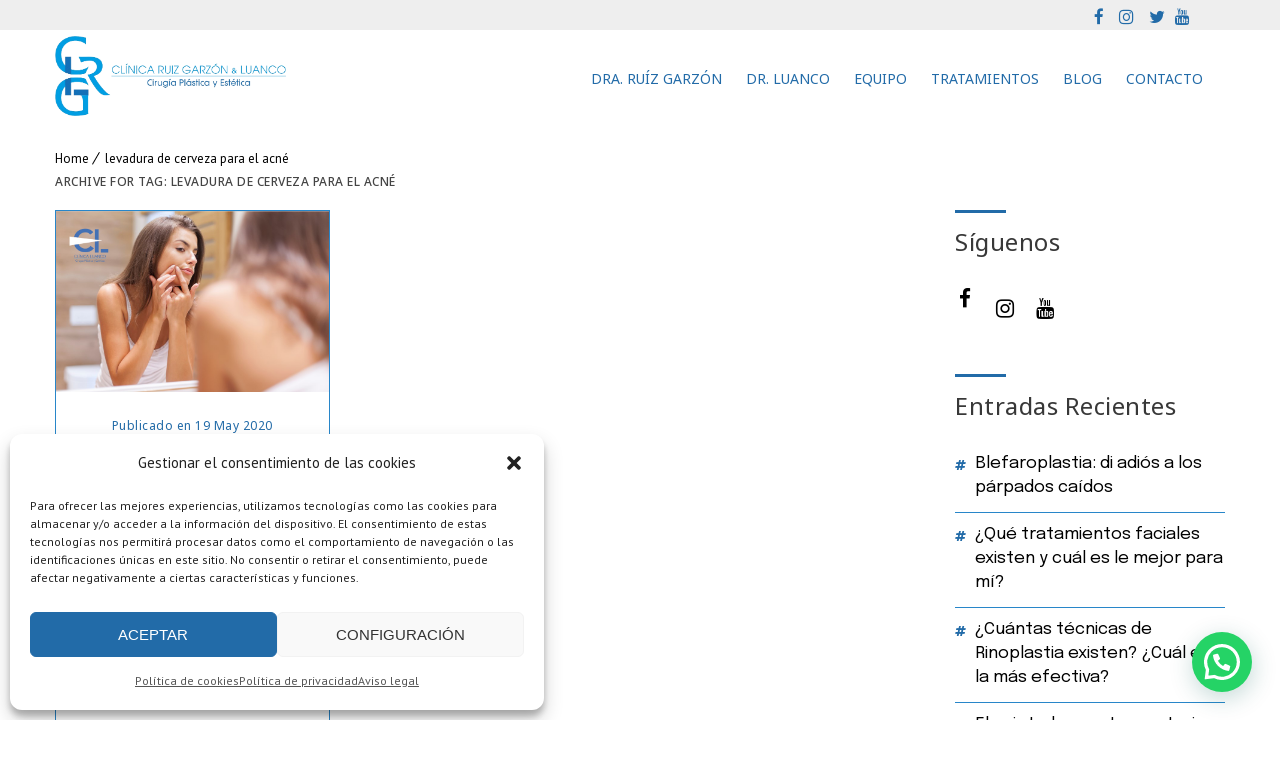

--- FILE ---
content_type: text/css
request_url: https://clinicaluanco.es/wp-content/plugins/designthemes-core-features/shortcodes/css/shortcodes.css?ver=6.8.3
body_size: 32173
content:
@charset "utf-8";
/* CSS Document */

/*----*****---- << Shortcodes >> ----*****----*/

	.dt-sc-hr-invisible-xsmall { float:left; width:100%; margin:20px 0px 0px; display:block; clear:both; }
	.dt-sc-hr-invisible-small { float:left; width:100%; margin:40px 0px 0px; display:block; clear:both; }
	.dt-sc-hr-invisible-medium { float:left; width:100%; margin:60px 0px 0px; display:block; clear:both; }
	.dt-sc-hr-invisible-large { float:left; width:100%; margin:80px 0px 0px; display:block; clear:both; }
	.dt-sc-hr-invisible-xlarge { float:left; width:100%; margin:100px 0px 0px; display:block; clear:both; }

	.dt-sc-hr-top-5 { margin-top:5px; float:left; clear:both; display:block; width:100%; }
	.dt-sc-hr-top-10 { margin-top:10px; float:left; clear:both; display:block; width:100%; }
	.dt-sc-hr-top-20 { margin-top:20px; float:left; clear:both; display:block; width:100%; }
	.dt-sc-hr-top-30 { margin-top:30px; float:left; clear:both; display:block; width:100%; }
	.dt-sc-hr-top-40 { margin-top:40px; float:left; clear:both; display:block; width:100%; }
	.dt-sc-hr-top-50 { margin-top:50px; float:left; clear:both; display:block; width:100%; }
	
	.dt-sc-small-separator { width: 51px; height:3px; display:inline-block; clear:both; text-align:center; margin: 0 0 12px; }
	.dt-sc-small-separator.aligncenter { margin-top: 15px; margin-bottom: 15px; }
	.dt-sc-small-separator.bottom, .dt-sc-small-separator.bottom.aligncenter { margin-top:0px; }
	
	.dt-sc-small-separator.black { background:#000; height:3px; }
	
	.dt-sc-diamond-separator {  width:10px; height:10px; border-radius:1px; -webkit-transform:rotate(45deg); -moz-transform:rotate(45deg); -ms-transform:rotate(45deg);  transform:rotate(45deg); display:inline-block; clear:both; text-align:center; margin:10px 0px 20px; position:relative; }
	.dt-sc-diamond-separator:before, .dt-sc-diamond-separator:after { content:""; position:absolute; left:6px; top:-26px; margin:auto; height:1px; width:60px; -webkit-transform:rotate(-45deg); -moz-transform:rotate(-45deg); -ms-transform:rotate(-45deg);  transform:rotate(-45deg); }
	.dt-sc-diamond-separator:after {  left:-55px; top:35px;  }
	
	.dt-sc-single-line-separator { float:left; width:100%; margin:20px 0px; display:block; clear:both; border-top:1px solid; }
	.dt-sc-single-line-dashed-separator { float:left; width:100%; margin:20px 0px; display:block; clear:both; border-top:1px dashed; }
	.dt-sc-single-line-dotted-separator { float:left; width:100%; margin:20px 0px; display:block; clear:both; border-top:1px dotted; }
	
	.dt-sc-double-border-separator { float:left; width:100%; margin:-10px 0px 30px; display:block; clear:both; width:150px; height:3px; position:relative; }
	.dt-sc-double-border-separator:before { content:""; position:absolute; left:0px; bottom:-3px; height:1px; width:100%; }
	
	.aligncenter .dt-sc-double-border-separator { float:none; display:inline-block; }
	
	.dt-sc-shadow { float:left; clear:both; margin:0px; padding:0px; background:url(../images/services-shadow.png) no-repeat; width:1168px; height:38px; }
	
	/* Fancy Splitter */
	.dt-sc-stamp-divider-down { float:left; clear:both; width:100%; margin:0px 0px -160px; padding:0px; position:relative; z-index:1; }
	.dt-sc-stamp-divider-up { float:left; clear:both; width:100%; margin:-150px 0px 0px; padding:0px; position:relative; z-index:1; -ms-transform:rotate(180deg); -webkit-transform:rotate(180deg); transform:rotate(180deg); }
	
	/* Arrows */
	.dt-sc-down-arrow, .dt-sc-up-arrow, .dt-sc-up-arrow-bottom { position:relative; }
	.dt-sc-down-arrow:before, .dt-sc-up-arrow:before, .dt-sc-up-arrow-bottom:before, .dt-sc-up-arrow-bottom:after { content:""; position:absolute; left:0px; right:0px; margin:auto; top:0px; border-left:15px solid transparent; border-right:15px solid transparent; width:0px; }
	
	.dt-sc-down-arrow:before { border-top:15px solid; }
	.dt-sc-up-arrow:before, .dt-sc-up-arrow-bottom:before { border-bottom:15px solid; top:-15px; }
	
	.dt-sc-up-arrow-bottom:before { top:inherit; bottom:0px; }
	
	.dt-sc-clear { float:none; clear:both; margin:0px; padding:0px; }
	
	/*----*****---- << Columns >> ----*****----*/
	
	.column { margin:0px 0px 0px 2%; float:left; min-height:1px; position:relative; box-sizing:border-box; }
	.column.first { margin-left:0px; clear:both; }	
	
	.dt-sc-full-width, .dt-sc-one-column { width:100%; }
	.column.dt-sc-full-width, .column.dt-sc-one-column { margin-left:0px; }
	
	.dt-sc-one-half { width:49%; }
	
	.dt-sc-one-third { width:32%; }
	.dt-sc-two-third { width:66%; }
	
	.dt-sc-one-fourth { width:23.5%; }
	.dt-sc-three-fourth { width:74.5%; }	
	
	.dt-sc-one-fifth { width:18.4%; }
	.dt-sc-two-fifth { width:38.8%; }
	.dt-sc-three-fifth { width:59.2%; }
	.dt-sc-four-fifth { width:79.6%; }
	
	.dt-sc-one-sixth { width:15%; }
	.dt-sc-two-sixth { width:32%; }
	.dt-sc-three-sixth { width:49%; }
	.dt-sc-four-sixth { width:66%; }
	.dt-sc-five-sixth { width:83%; }
	
	.column img, .vc_column_container img { max-width:100%; height:auto; display:inherit; }
	
	.dt-sc-one-half iframe, .dt-sc-one-third iframe, .dt-sc-one-fourth iframe, .dt-sc-three-fourth iframe, .dt-sc-two-third iframe, iframe { max-width:100%; }
	embed, iframe, object, video { max-width:100%; }
	
	.column.no-space { margin-left:0px; margin-right:0px; }
	.column.no-space.dt-sc-one-fourth { width:25%; } 	
	.column.no-space.dt-sc-one-third { width:33.333333%; }	
	.column.no-space.dt-sc-one-half { width:50%; }
	.column.no-space.dt-sc-one-fifth, .wpb_column.no-space.dt-sc-one-fifth { width:20%; }
	.column.no-space.dt-sc-one-sixth { width:16.666%; }
	
	.column.no-space.dt-sc-three-fourth { width:75%; }
	.column.no-space.dt-sc-two-third { width:66.666666%; }		
	.column.no-space.dt-sc-four-fifth, .wpb_column.no-space.dt-sc-four-fifth { width:80%; }
	.column.no-space.dt-sc-three-fifth, .wpb_column.no-space.dt-sc-three-fifth { width:60%; }
	.column.no-space.dt-sc-two-fifth, .wpb_column.no-space.dt-sc-two-fifth { width:40%; }		
	.column.no-space.dt-sc-two-sixth { width:33.2%; }
	.column.no-space.dt-sc-three-sixth { width:49.98%; }
	.column.no-space.dt-sc-four-sixth { width:66.4%; }
	.column.no-space.dt-sc-five-sixth { width:83%; }	
	
	.column.wpb_column.dt-sc-one-fifth { width: 18.4%; }
	.wpb_column.dt-sc-one-fifth { width: 20%; }
	.wpb_column.dt-sc-two-fifth { width: 40%; }
	.wpb_column.dt-sc-three-fifth { width: 60%; }	
	
	/*----*****---- << Title >> ----*****----*/
	
	.dt-sc-title { position:relative; clear:both; float:left; }
	.aligncenter .dt-sc-title { text-align:center; width:100%; }
	
	.dt-sc-title.with-two-color-bg { margin-bottom:60px; }
	.dt-sc-title.with-two-color-bg:before { content:""; position:absolute; left:-20px; top:0px; width:100%; height:100%; -webkit-transform:skewX(-30deg); transform:skewX(-30deg); -ms-transform:skewX(-30deg); }
	
	.dt-sc-title.with-two-color-bg:after { content:""; height:100%; top:0px; right:114%; right:-webkit-calc(100% + 30px); right:-moz-calc(100% + 30px); right:calc(100% + 30px); position:absolute; -ms-transform:skewX(-30deg); -webkit-transform:skewX(-30deg); transform:skewX(-30deg); width:9000px; }	
	
	.dt-sc-title.with-two-color-bg h2 { padding:25px 30px 23px 10px; position:relative; z-index:1; margin:0px; position:relative; left:10px; }
	
	.dt-sc-title.script-with-sub-title h2 { font-weight: normal; letter-spacing: normal; width: auto; float: none; display: inline-block; position: relative; }
	.dt-sc-title.script-with-sub-title h2:before { content: "["; position: absolute; display: block; left: -15px; top: -2px; }
	.dt-sc-title.script-with-sub-title h2:after { content: "]"; position: absolute; display: block; right: -15px; top: -2px; }
	
	.dt-sc-title.with-two-border h2 { position:relative; display:inline-block; }
	.dt-sc-title.with-two-border h2:before, .dt-sc-title.with-two-border h2:after { content:""; position:absolute; top:15px; width:80px; height:2px; }
	.dt-sc-title.with-two-border h2:before { left:-100px; }
	.dt-sc-title.with-two-border h2:after { right:-99px; }
	
	.dt-sc-title.with-sub-title h2 { margin-bottom:10px; }
	.dt-sc-title.with-sub-title h3 { font-size:14px; letter-spacing:1px; }
	
	.dt-sc-title.with-two-color-stripe { position:relative; width:100%; margin:0px 0px 50px; }
	.dt-sc-title.with-two-color-stripe:before { content:""; height:100%; top:0px; right:103%;  right:-webkit-calc(100% + 30px); right:-moz-calc(100% + 30px); right:calc(100% + 30px); position:absolute; -ms-transform:skewX(-30deg); -webkit-transform:skewX(-30deg); transform:skewX(-30deg); width:9000px; }
	.dt-sc-title.with-two-color-stripe:after { content:""; height:100%; top:0px; left:103%;  left:-webkit-calc(100% + 30px); left:-moz-calc(100% + 30px); left:calc(100% + 30px); position:absolute; -ms-transform:skewX(-30deg); -webkit-transform:skewX(-30deg); transform:skewX(-30deg); width:9000px; }
	.dt-sc-title.with-two-color-stripe h3 { font-size:20px; margin:40px 0px -5px; letter-spacing:1px; float:left; }
	.dt-sc-title.with-two-color-stripe h2 { font-size:34px; font-weight:900; letter-spacing:2px; float:left; clear:both; margin-bottom:0px; }
	.dt-sc-title.with-two-color-stripe h5 { float:left; position:relative; padding:50px 0px 40px 100px; margin:-50px 0px 0px; }
	.dt-sc-title.with-two-color-stripe h5:before { content:""; position:absolute; left:57px; height:100%; width:1px; top:-5px; -webkit-transform:skewX(-30deg); transform:skewX(-30deg); -ms-transform:skewX(-30deg); }
	
	.dt-sc-title.with-right-border-decor { float:left; clear:both; width:100%; margin:0px; padding:0px 0px 20px 70px; box-sizing:border-box; }
	.dt-sc-title.with-right-border-decor:before { content:""; position:absolute; left:21px; top:40px; height:89%; height:-webkit-calc(100% - 40px); height:-moz-calc(100% - 40px); height:calc(100% - 40px); width:1px; }
	.dt-sc-title.with-right-border-decor:after { content:""; position:absolute; left:15px; bottom:0px; width:13px; height:13px; -webkit-transform:rotate(45deg); -moz-transform:rotate(45deg); -ms-transform:rotate(45deg);  transform:rotate(45deg); border-radius:2px; }
	.dt-sc-title.with-right-border-decor h2 { margin:-7px 0px 40px; line-height:40px; position:relative; }
	.dt-sc-title.with-right-border-decor p { font-size:14px; }
	.dt-sc-title.with-right-border-decor .dt-sc-button { margin-top:30px; clear:both; }
	
	.dt-sc-title.with-right-border-decor h2:before { content:""; position:absolute; left:-64px; top:13px; width:24px; height:24px; border:4px solid; -webkit-transform:rotate(45deg); -moz-transform:rotate(45deg); -ms-transform:rotate(45deg);  transform:rotate(45deg); border-radius:3px; }
	
	.dt-sc-title.with-boxed { width:100%; height:100%; text-align:center; text-transform:uppercase; }
	.dt-sc-title.with-boxed h2 span { font-size:48px; display:block; padding-bottom:20px; margin-bottom:0px; }
	.dt-sc-title.with-boxed h2 { position:absolute; left:0px; right:0px; bottom:0px; top:0px; margin:auto; height:120px; }
	
	.dt-sc-title.with-boxed.dt-sc-photography-style h2 { position: absolute; bottom: 0px; top: 50%; margin: auto; transform: translateY(-50%); -moz-transform: translateY(-50%); -ms-transform: translateY(-50%); -webkit-transform: translateY(-50%); height: 140px; } 
	.dt-sc-title.with-boxed.dt-sc-photography-style { position: absolute; width: 300px; height: 173.21px; margin: 86.60px auto; text-align: center; right: 0; left: 0; }
	.dt-sc-title.with-boxed.dt-sc-photography-style:before, .dt-sc-title.with-boxed.dt-sc-photography-style:after { content: ""; position: absolute; width: 0; border-left: 150px solid transparent; border-right: 150px solid transparent; left: 0; }
	.dt-sc-title.with-boxed.dt-sc-photography-style:before { bottom: 100%; border-bottom: 86.60px solid; }
	.dt-sc-title.with-boxed.dt-sc-photography-style:after { top: 100%; width: 0; border-top: 86.60px solid; }
	
	.dt-sc-button { font-size:12px; text-transform: inherit; padding:8px 15px; line-height: normal; display:inline-block; margin:10px 0px 0px; cursor:pointer; outline:none; position:relative; z-index:1; background: rgba(0, 0, 0, 0.05); color: #000; }
	.dt-sc-button.filled, .dt-sc-button:hover { color: #fff; }
	
	.dt-sc-button.rounded-border, .dt-sc-button.bordered { border:1px solid; border-radius:3px; background:none; }
	
	.dt-sc-button.rounded-border:hover, .dt-sc-button.bordered:hover { color:#fff; border-radius:5px; }
	.dt-sc-button.bordered, .dt-sc-button.bordered:hover { border-radius:0px; }
	
	.dt-sc-button.rounded-border.black, .dt-sc-button.bordered.black, .dt-sc-button.fully-rounded-border.black { border-color:#000; color:#000; }
	
	.dt-sc-button.with-shadow { box-shadow:3px 3px 0px 0px rgba(0, 0, 0, 0.2); }	
	.dt-sc-button.with-shadow.white { background:#fff; }
	.dt-sc-button.with-shadow.white:hover { box-shadow:3px 3px 0px 0px rgba(0, 0, 0, 0.1); }
	
	.rounded-corner { border-radius:5px; }
	
	.dt-sc-button.filled.white { background:#fff; color:#000; }
	.dt-sc-button.filled.black { background:#000; }
	
	.dt-sc-button.small { font-size:12px; padding:13px 20px; }
	.dt-sc-button.medium { font-size:16px; padding:16px 30px; }
	.dt-sc-button.large { font-size:18px; padding:18px 40px; }
	.dt-sc-button.xlarge { font-size:20px; padding: 26px 60px; }
		
	.dt-sc-button.with-icon.icon-right span { margin-left:10px; }	
	
	.dt-sc-button.dt-sc-left-margin { margin-left:20px; }
	
	/* Right icon Type1 */
	.dt-sc-button.with-icon.icon-right.type1 { padding-right:14px;  }
	.dt-sc-button.with-icon.icon-right.type1 span { margin-left:35px; line-height: normal; }
	.dt-sc-button.with-icon.icon-right.type1 { position:relative; letter-spacing:0.5px; overflow:hidden; -webkit-transition:all 0.3s; -moz-transition:all 0.3s;  transition:all 0.3s; }
	.dt-sc-button.with-icon.icon-right.type1:after { content:''; position:absolute; z-index:-1; -webkit-transition:all 0.3s; -moz-transition:all 0.3s; transition:all 0.3s; }
	.dt-sc-button.with-icon.icon-right.type1:before { left:auto; right:10px;  z-index:2; }
	.dt-sc-button.with-icon.icon-right.type1:after { width: 40px; height: 100%; z-index: 1; right: 0; top: 0; margin: 0; z-index: -1; }
	.dt-sc-button.with-icon.icon-right.type1.medium:after { width: 50px; }
	.dt-sc-button.with-icon.icon-right.type1.large:after { width: 60px; }
	.dt-sc-button.with-icon.icon-right.type1.xlarge:after { width: 70px; }
	.dt-sc-button.with-icon.icon-right.type1:hover:after { width: 100%; }
	
	.dt-sc-button.with-icon.icon-right.type1.large span { margin-left: 50px; }
	.dt-sc-button.with-icon.icon-right.type1.xlarge span { margin-left: 65px; }
	
	.dt-sc-button.with-icon.icon-right.type1.large { padding-left: 30px; padding-right: 15px; }
	.dt-sc-button.with-icon.icon-right.type1.xlarge { padding-left: 40px; padding-right: 20px; }
	
	/* Right icon Type2 */	
	.dt-sc-button.with-icon.icon-right.type2 span { padding:23px 0px 9px 20px; position:absolute; margin:0px 0px 0px 15px; display:inline-block; top:0px; right:21px; box-sizing:border-box; height:100%; }
	.dt-sc-button.with-icon.icon-right.type2 span:after { content:""; position:absolute; left:0px; top:0px; height:100%; border-right: 1px solid rgba(0,0,0,0.05); }
	
	.dt-sc-button.small.with-icon.icon-right.type2 { padding:13px 70px 11px 20px; }
	.dt-sc-button.small.with-icon.icon-right.type2 span { padding-top:12px; font-size:16px; }
	.dt-sc-button.medium.with-icon.icon-right.type2 { padding:16px 75px 14px 23px; }
	.dt-sc-button.medium.with-icon.icon-right.type2 span { padding-top:16px; font-size:18px; }
	.dt-sc-button.large.with-icon.icon-right.type2 { padding:20px 80px 18px 25px; }
	.dt-sc-button.large.with-icon.icon-right.type2 span { padding-top:21px; font-size:20px; }
	.dt-sc-button.xlarge.with-icon.icon-right.type2 { padding:26px 100px 24px 30px; }
	.dt-sc-button.xlarge.with-icon.icon-right.type2 span { padding-top:26px; padding-left:25px; right:25px; font-size:24px; }	
	
	/* Right icon Type3 */
	.dt-sc-button.with-icon.icon-right.type3 { text-transform:none; }
	.dt-sc-button.with-icon.icon-right.type3 span { position:absolute; right:0px; top:0px; bottom:0px; margin:auto; height:100%; color:#000; text-align:center; }
	.dt-sc-button.with-icon.icon-right.type3 span:before { bottom:0px; height:12px; left:0px; margin:auto; position:absolute; right:0px; top:0px; }
	
	.dt-sc-button.small.with-icon.icon-right.type3 { padding-right:60px; font-size:14px; }
	.dt-sc-button.small.with-icon.icon-right.type3 span { width:40px; font-size:14px; }
	
	.dt-sc-button.medium.with-icon.icon-right.type3 { padding:14px 75px 13px 25px; font-size:16px; }
	.dt-sc-button.medium.with-icon.icon-right.type3 span { width:50px; font-size:16px; }
	
	.dt-sc-button.large.with-icon.icon-right.type3 { padding-right:100px; padding-left: 40px; font-size:18px; } 
	.dt-sc-button.large.with-icon.icon-right.type3 span { width:60px; font-size:18px; }
	.dt-sc-button.large.with-icon.icon-right.type3 span:before { height:14px; }
	
	.dt-sc-button.xlarge.with-icon.icon-right.type3 { padding-right:130px; padding-left: 50px; font-size:20px; }
	.dt-sc-button.xlarge.with-icon.icon-right.type3 span { width:80px; font-size:20px; }
	.dt-sc-button.xlarge.with-icon.icon-right.type3 span:before { height:16px; }
	
	.dt-sc-button.large.icon-right.with-icon { padding: 18px 50px; }
	.dt-sc-button.xlarge.icon-right.with-icon { padding: 26px 70px 24px; }
	
	.dt-sc-button.fully-rounded-border.large, .dt-sc-button.large.rounded-corner { padding: 18px 40px; }
	.dt-sc-button.fully-rounded-border.xlarge, .dt-sc-button.xlarge.rounded-corner { padding: 26px 70px 24px; }
	
	.dt-sc-button.large.rounded-border, .dt-sc-button.large.bordered { padding: 18px 40px; }
	.dt-sc-button.xlarge.rounded-border, .dt-sc-button.xlarge.bordered { padding: 26px 60px 24px; }
	
	.dt-sc-button.with-icon.icon-left.type2 span:after { border-right: 1px solid rgba(0,0,0,0.05); }
	
	/* Left icon Type1 */
	.dt-sc-button.with-icon.icon-left span { position: absolute; top: 50%; transform: translateY(-50%); -moz-transform: translateY(-50%); -webkit-transform: translateY(-50%); -ms-transform: translateY(-50%); }
	
	.dt-sc-button.small.with-icon.icon-left { padding:13px 20px 11px 40px; }
	.dt-sc-button.small.with-icon.icon-left span { left:15px; }
	.dt-sc-button.medium.with-icon.icon-left { padding: 16px 25px 14px 50px; }
	.dt-sc-button.medium.with-icon.icon-left span { left: 25px; }
	.dt-sc-button.large.with-icon.icon-left { padding: 20px 40px 18px 80px; }
	.dt-sc-button.large.with-icon.icon-left span { left: 40px; }
	.dt-sc-button.xlarge.with-icon.icon-left { padding: 26px 50px 24px 100px; }
	.dt-sc-button.xlarge.with-icon.icon-left span { left: 55px; }	
	
	/* Left icon Type2 */	
	.dt-sc-button.with-icon.icon-left.type2 span:after { content:""; position:absolute; top:0px; height:100%; width:1px; }
	.dt-sc-button.with-icon.icon-left.type2 span { text-align:center; }
	
	.dt-sc-button.small.with-icon.icon-left.type2 span { width:15px; padding-right:15px; margin-right:15px; }
	.dt-sc-button.small.with-icon.icon-left.type2 span:after { left:35px; }
	
	.dt-sc-button.medium.with-icon.icon-left.type2 span { width:15px; padding-right:20px; margin-right:20px; }
	.dt-sc-button.medium.with-icon.icon-left.type2 span:after { left:45px; }
	
	.dt-sc-button.large.with-icon.icon-left.type2 span { width:17px; padding-right:25px; margin-right:25px; }
	.dt-sc-button.large.with-icon.icon-left.type2 span:after { left:57px; }
	
	.dt-sc-button.xlarge.with-icon.icon-left.type2 span { width:20px; padding-right:30px; margin-right:30px; }
	.dt-sc-button.xlarge.with-icon.icon-left.type2 span:after { left:70px; }
	
	.dt-sc-button.grey { color:rgba(0, 0, 0, 0.4); background:rgba(0, 0, 0, 0.1); }
	.dt-sc-button.grey.with-icon.icon-left span:after { background:#fff; }
	.dt-sc-button.grey.with-icon.icon-left:hover span:after { background:rgba(0, 0, 0, 0.05); }
	
	.dt-sc-button.fully-rounded-border { background:none; }
	.dt-sc-button.fully-rounded-border, .dt-sc-button.fully-rounded-border:hover { border:2px solid; border-radius:50px; }
	.dt-sc-button.fully-rounded-border.small { padding:14px 25px 11px; }
	.dt-sc-button.fully-rounded-border.medium { padding:17px 30px 14px; }
	.dt-sc-button.fully-rounded-border:hover { color:#fff; } 
	
	/* Variations */
	.dt-sc-button.blue, .dt-sc-button.blue.rounded-border:hover, .dt-sc-button.blue.bordered:hover, .dt-sc-button.blue.fully-rounded-border:hover, .dt-sc-button.brown, .dt-sc-button.brown.rounded-border:hover, .dt-sc-button.brown.bordered:hover, .dt-sc-button.brown.fully-rounded-border:hover, .dt-sc-button.cadetblue, .dt-sc-button.cadetblue.rounded-border:hover, .dt-sc-button.cadetblue.bordered:hover, .dt-sc-button.cadetblue.fully-rounded-border:hover, .dt-sc-button.chillipepper, .dt-sc-button.chillipepper.rounded-border:hover, .dt-sc-button.chillipepper.bordered:hover, .dt-sc-button.chillipepper.fully-rounded-border:hover, .dt-sc-button.cyan, .dt-sc-button.cyan.rounded-border:hover, .dt-sc-button.cyan.bordered:hover, .dt-sc-button.cyan.fully-rounded-border:hover, .dt-sc-button.darkgolden, .dt-sc-button.darkgolden.rounded-border:hover, .dt-sc-button.darkgolden.bordered:hover, .dt-sc-button.darkgolden.fully-rounded-border:hover, .dt-sc-button.deeporange, .dt-sc-button.deeporange.rounded-border:hover, .dt-sc-button.deeporange.bordered:hover, .dt-sc-button.deeporange.fully-rounded-border:hover, .dt-sc-button.deeppurple, .dt-sc-button.deeppurple.rounded-border:hover, .dt-sc-button.deeppurple.bordered:hover, .dt-sc-button.deeppurple.fully-rounded-border:hover, .dt-sc-button.green, .dt-sc-button.green.rounded-border:hover, .dt-sc-button.green.bordered:hover, .dt-sc-button.green.fully-rounded-border:hover, .dt-sc-button.lime, .dt-sc-button.lime.rounded-border:hover, .dt-sc-button.lime.bordered:hover, .dt-sc-button.lime.fully-rounded-border:hover, .dt-sc-button.megenta, .dt-sc-button.megenta.rounded-border:hover, .dt-sc-button.megenta.bordered:hover, .dt-sc-button.megenta.fully-rounded-border:hover, .dt-sc-button.orange, .dt-sc-button.orange.rounded-border:hover, .dt-sc-button.orange.bordered:hover, .dt-sc-button.orange.fully-rounded-border:hover, .dt-sc-button.pink, .dt-sc-button.pink.rounded-border:hover, .dt-sc-button.pink.bordered:hover, .dt-sc-button.pink.fully-rounded-border:hover, .dt-sc-button.purple, .dt-sc-button.purple.rounded-border:hover, .dt-sc-button.purple.bordered:hover, .dt-sc-button.purple.fully-rounded-border:hover, .dt-sc-button.red, .dt-sc-button.red.rounded-border:hover, .dt-sc-button.red.bordered:hover, .dt-sc-button.red.fully-rounded-border:hover, .dt-sc-button.skyblue, .dt-sc-button.skyblue.rounded-border:hover, .dt-sc-button.skyblue.bordered:hover, .dt-sc-button.skyblue.fully-rounded-border:hover, .dt-sc-button.teal, .dt-sc-button.teal.rounded-border:hover, .dt-sc-button.teal.bordered:hover, .dt-sc-button.teal.fully-rounded-border:hover, .dt-sc-button.turquoise, .dt-sc-button.turquoise.rounded-border:hover, .dt-sc-button.turquoise.bordered:hover, .dt-sc-button.turquoise.fully-rounded-border:hover, .dt-sc-button.wisteria, .dt-sc-button.wisteria.rounded-border:hover, .dt-sc-button.wisteria.bordered:hover, .dt-sc-button.wisteria.fully-rounded-border:hover { color:#fff; }	
	
	.dt-sc-button.blue.rounded-border, .dt-sc-button.blue.bordered, .dt-sc-button.blue.fully-rounded-border, .dt-sc-button.brown.rounded-border, .dt-sc-button.brown.bordered, .dt-sc-button.brown.fully-rounded-border, .dt-sc-button.cadetblue.rounded-border, .dt-sc-button.cadetblue.bordered, .dt-sc-button.cadetblue.fully-rounded-border, .dt-sc-button.chillipepper.rounded-border, .dt-sc-button.chillipepper.bordered, .dt-sc-button.chillipepper.fully-rounded-border, .dt-sc-button.cyan.rounded-border, .dt-sc-button.cyan.bordered, .dt-sc-button.cyan.fully-rounded-border, .dt-sc-button.darkgolden.rounded-border, .dt-sc-button.darkgolden.bordered, .dt-sc-button.darkgolden.fully-rounded-border, .dt-sc-button.deeporange.rounded-border, .dt-sc-button.deeporange.bordered, .dt-sc-button.deeporange.fully-rounded-border, .dt-sc-button.deeppurple.rounded-border, .dt-sc-button.deeppurple.bordered, .dt-sc-button.deeppurple.fully-rounded-border, .dt-sc-button.green.rounded-border, .dt-sc-button.green.bordered, .dt-sc-button.green.fully-rounded-border, .dt-sc-button.lime.rounded-border, .dt-sc-button.lime.bordered, .dt-sc-button.lime.fully-rounded-border, .dt-sc-button.megenta.rounded-border, .dt-sc-button.megenta.bordered, .dt-sc-button.megenta.fully-rounded-border, .dt-sc-button.orange.rounded-border, .dt-sc-button.orange.bordered, .dt-sc-button.orange.fully-rounded-border, .dt-sc-button.pink.rounded-border, .dt-sc-button.pink.bordered, .dt-sc-button.pink.fully-rounded-border, .dt-sc-button.purple.rounded-border, .dt-sc-button.purple.bordered, .dt-sc-button.purple.fully-rounded-border, .dt-sc-button.red.rounded-border, .dt-sc-button.red.bordered, .dt-sc-button.red.fully-rounded-border, .dt-sc-button.skyblue.rounded-border, .dt-sc-button.skyblue.bordered, .dt-sc-button.skyblue.fully-rounded-border, .dt-sc-button.teal.rounded-border, .dt-sc-button.teal.bordered, .dt-sc-button.teal.fully-rounded-border, .dt-sc-button.turquoise.rounded-border, .dt-sc-button.turquoise.bordered, .dt-sc-button.turquoise.fully-rounded-border, .dt-sc-button.wisteria.rounded-border, .dt-sc-button.wisteria.bordered, .dt-sc-button.wisteria.fully-rounded-border, .dt-sc-button.yellow.rounded-border, .dt-sc-button.yellow.bordered, .dt-sc-button.yellow.fully-rounded-border { background:none; }
	
	.dt-sc-button.white.rounded-border, .dt-sc-button.white.bordered, .dt-sc-button.white.fully-rounded-border { color:#fff; border-color:#fff; }
	.dt-sc-button.white.rounded-border:hover, .dt-sc-button.white.bordered:hover, .dt-sc-button.white.fully-rounded-border:hover { color:#000; background:#fff; border-color:#fff; }
	
	.dt-sc-button.yellow, .dt-sc-button.yellow.rounded-border:hover, .dt-sc-button.yellow.bordered:hover, .dt-sc-button.yellow.fully-rounded-border:hover { color:#000; }
		
	/* Blue */
	.dt-sc-button.blue, .dt-sc-button.blue.filled, .dt-sc-button.blue.rounded-border:hover, .dt-sc-button.blue.bordered:hover, .dt-sc-button.blue.fully-rounded-border:hover { background:#008bd3; }
	.dt-sc-button.blue:hover, .dt-sc-button.blue.filled:hover, .dt-sc-button.blue.with-icon.icon-right.type1:hover { background:#0081c2; }	
	.dt-sc-button.blue.rounded-border, .dt-sc-button.blue.bordered, .dt-sc-button.blue.fully-rounded-border { color:#008bd3; }	
	.dt-sc-button.blue.fully-rounded-border, .dt-sc-button.blue.rounded-border:hover, .dt-sc-button.blue.bordered:hover, .dt-sc-button.blue.fully-rounded-border:hover { border-color:#008bd3; }	
		
	/* Brown */
	.dt-sc-button.brown, .dt-sc-button.brown.filled, .dt-sc-button.brown.rounded-border:hover, .dt-sc-button.brown.bordered:hover, .dt-sc-button.brown.fully-rounded-border:hover { background:#795548; }
	.dt-sc-button.brown:hover, .dt-sc-button.brown.filled:hover, .dt-sc-button.brown.with-icon.icon-right.type1:hover { background:#573a30; }	
	.dt-sc-button.brown.rounded-border, .dt-sc-button.brown.bordered, .dt-sc-button.brown.fully-rounded-border { color:#795548; }	
	.dt-sc-button.brown.fully-rounded-border, .dt-sc-button.brown.rounded-border:hover, .dt-sc-button.brown.bordered:hover, .dt-sc-button.brown.fully-rounded-border:hover { border-color:#795548; }		
	
	/* CadetBlue */
	.dt-sc-button.cadetblue, .dt-sc-button.cadetblue.filled, .dt-sc-button.cadetblue.rounded-border:hover, .dt-sc-button.cadetblue.bordered:hover, .dt-sc-button.cadetblue.fully-rounded-border:hover { background:#3c939d; }
	.dt-sc-button.cadetblue:hover, .dt-sc-button.cadetblue.filled:hover, .dt-sc-button.cadetblue.with-icon.icon-right.type1:hover { background:#34818a; }	
	.dt-sc-button.cadetblue.rounded-border, .dt-sc-button.cadetblue.bordered, .dt-sc-button.cadetblue.fully-rounded-border { color:#3c939d; }	
	.dt-sc-button.cadetblue.fully-rounded-border, .dt-sc-button.cadetblue.rounded-border:hover, .dt-sc-button.cadetblue.bordered:hover, .dt-sc-button.cadetblue.fully-rounded-border:hover { border-color:#3c939d; }		
	
	/* Chillipepper */
	.dt-sc-button.chillipepper, .dt-sc-button.chillipepper.filled, .dt-sc-button.chillipepper.rounded-border:hover, .dt-sc-button.chillipepper.bordered:hover, .dt-sc-button.chillipepper.fully-rounded-border:hover { background:#c10841; }
	.dt-sc-button.chillipepper:hover, .dt-sc-button.chillipepper.filled:hover, .dt-sc-button.chillipepper.with-icon.icon-right.type1:hover { background:#9d0836; }	
	.dt-sc-button.chillipepper.rounded-border, .dt-sc-button.chillipepper.bordered, .dt-sc-button.chillipepper.fully-rounded-border { color:#c10841; }	
	.dt-sc-button.chillipepper.fully-rounded-border, .dt-sc-button.chillipepper.rounded-border:hover, .dt-sc-button.chillipepper.bordered:hover, .dt-sc-button.chillipepper.fully-rounded-border:hover { border-color:#c10841; }	
	
	/* Cyan */
	.dt-sc-button.cyan, .dt-sc-button.cyan.filled, .dt-sc-button.cyan.rounded-border:hover, .dt-sc-button.cyan.bordered:hover, .dt-sc-button.cyan.fully-rounded-border:hover { background:#00bcd4; }
	.dt-sc-button.cyan:hover, .dt-sc-button.cyan.filled:hover, .dt-sc-button.cyan.with-icon.icon-right.type1:hover { background:#00a0b4; }	
	.dt-sc-button.cyan.rounded-border, .dt-sc-button.cyan.bordered, .dt-sc-button.cyan.fully-rounded-border { color:#00bcd4; }	
	.dt-sc-button.cyan.fully-rounded-border, .dt-sc-button.cyan.rounded-border:hover, .dt-sc-button.cyan.bordered:hover, .dt-sc-button.cyan.fully-rounded-border:hover { border-color:#00bcd4; }		
	
	/* Darkgolden */
	.dt-sc-button.darkgolden, .dt-sc-button.darkgolden.filled, .dt-sc-button.darkgolden.rounded-border:hover, .dt-sc-button.darkgolden.bordered:hover, .dt-sc-button.darkgolden.fully-rounded-border:hover { background:#b48b3c; }
	.dt-sc-button.darkgolden:hover, .dt-sc-button.darkgolden.filled:hover, .dt-sc-button.darkgolden.with-icon.icon-right.type1:hover { background:#a17b35; }	
	.dt-sc-button.darkgolden.rounded-border, .dt-sc-button.darkgolden.bordered, .dt-sc-button.darkgolden.fully-rounded-border { color:#b48b3c; }	
	.dt-sc-button.darkgolden.fully-rounded-border, .dt-sc-button.darkgolden.rounded-border:hover, .dt-sc-button.darkgolden.bordered:hover, .dt-sc-button.darkgolden.fully-rounded-border:hover { border-color:#b48b3c; }		
	
	/* DeepOrange */
	.dt-sc-button.deeporange, .dt-sc-button.deeporange.filled, .dt-sc-button.deeporange.rounded-border:hover, .dt-sc-button.deeporange.bordered:hover, .dt-sc-button.deeporange.fully-rounded-border:hover { background:#ff5722; }
	.dt-sc-button.deeporange:hover, .dt-sc-button.deeporange.filled:hover, .dt-sc-button.deeporange.with-icon.icon-right.type1:hover { background:#db4211; }	
	.dt-sc-button.deeporange.rounded-border, .dt-sc-button.deeporange.bordered, .dt-sc-button.deeporange.fully-rounded-border { color:#ff5722; }	
	.dt-sc-button.deeporange.fully-rounded-border, .dt-sc-button.deeporange.rounded-border:hover, .dt-sc-button.deeporange.bordered:hover, .dt-sc-button.deeporange.fully-rounded-border:hover { border-color:#ff5722; }		
	
	/* DeepPurple */
	.dt-sc-button.deeppurple, .dt-sc-button.deeppurple.filled, .dt-sc-button.deeppurple.rounded-border:hover, .dt-sc-button.deeppurple.bordered:hover, .dt-sc-button.deeppurple.fully-rounded-border:hover { background:#673ab7; }
	.dt-sc-button.deeppurple:hover, .dt-sc-button.deeppurple.filled:hover, .dt-sc-button.deeppurple.with-icon.icon-right.type1:hover { background:#532b99; }	
	.dt-sc-button.deeppurple.rounded-border, .dt-sc-button.deeppurple.bordered, .dt-sc-button.deeppurple.fully-rounded-border { color:#673ab7; }	
	.dt-sc-button.deeppurple.fully-rounded-border, .dt-sc-button.deeppurple.rounded-border:hover, .dt-sc-button.deeppurple.bordered:hover, .dt-sc-button.deeppurple.fully-rounded-border:hover { border-color:#673ab7; }		
	
	/* Green */
	.dt-sc-button.green, .dt-sc-button.green.filled, .dt-sc-button.green.rounded-border:hover, .dt-sc-button.green.bordered:hover, .dt-sc-button.green.fully-rounded-border:hover { background:#60ae0d; }
	.dt-sc-button.green:hover, .dt-sc-button.green.filled:hover, .dt-sc-button.green.with-icon.icon-right.type1:hover { background:#54990b; }	
	.dt-sc-button.green.rounded-border, .dt-sc-button.green.bordered, .dt-sc-button.green.fully-rounded-border { color:#60ae0d; }	
	.dt-sc-button.green.fully-rounded-border, .dt-sc-button.green.rounded-border:hover, .dt-sc-button.green.bordered:hover, .dt-sc-button.green.fully-rounded-border:hover { border-color:#60ae0d; }		
	
	/* Lime */
	.dt-sc-button.lime, .dt-sc-button.lime.filled, .dt-sc-button.lime.rounded-border:hover, .dt-sc-button.lime.bordered:hover, .dt-sc-button.lime.fully-rounded-border:hover { background:#cddc39; }
	.dt-sc-button.lime:hover, .dt-sc-button.lime.filled:hover, .dt-sc-button.lime.with-icon.icon-right.type1:hover { background:#b1bf27; }	
	.dt-sc-button.lime.rounded-border, .dt-sc-button.lime.bordered, .dt-sc-button.lime.fully-rounded-border { color:#cddc39; }	
	.dt-sc-button.lime.fully-rounded-border, .dt-sc-button.lime.rounded-border:hover, .dt-sc-button.lime.bordered:hover, .dt-sc-button.lime.fully-rounded-border:hover { border-color:#cddc39; }		
	
	/* Magenta */
	.dt-sc-button.magenta, .dt-sc-button.magenta.filled, .dt-sc-button.magenta.rounded-border:hover, .dt-sc-button.magenta.bordered:hover, .dt-sc-button.magenta.fully-rounded-border:hover { background:#cb506d; }
	.dt-sc-button.magenta:hover, .dt-sc-button.magenta.filled:hover, .dt-sc-button.magenta.with-icon.icon-right.type1:hover { background:#ae3753; }	
	.dt-sc-button.magenta.rounded-border, .dt-sc-button.magenta.bordered, .dt-sc-button.magenta.fully-rounded-border { color:#cb506d; }	
	.dt-sc-button.magenta.fully-rounded-border, .dt-sc-button.magenta.rounded-border:hover, .dt-sc-button.magenta.bordered:hover, .dt-sc-button.magenta.fully-rounded-border:hover { border-color:#cb506d; }		
	
	/* Orange */
	.dt-sc-button.orange, .dt-sc-button.orange.filled, .dt-sc-button.orange.rounded-border:hover, .dt-sc-button.orange.bordered:hover, .dt-sc-button.orange.fully-rounded-border:hover { background:#ff9800; }
	.dt-sc-button.orange:hover, .dt-sc-button.orange.filled:hover, .dt-sc-button.orange.with-icon.icon-right.type1:hover { background:#da8200; }	
	.dt-sc-button.orange.rounded-border, .dt-sc-button.orange.bordered, .dt-sc-button.orange.fully-rounded-border { color:#ff9800; }	
	.dt-sc-button.orange.fully-rounded-border, .dt-sc-button.orange.rounded-border:hover, .dt-sc-button.orange.bordered:hover, .dt-sc-button.orange.fully-rounded-border:hover { border-color:#ff9800; }		
	
	/* Pink */
	.dt-sc-button.pink, .dt-sc-button.pink.filled, .dt-sc-button.pink.rounded-border:hover, .dt-sc-button.pink.bordered:hover, .dt-sc-button.pink.fully-rounded-border:hover { background:#fd6ca3; }
	.dt-sc-button.pink:hover, .dt-sc-button.pink.filled:hover, .dt-sc-button.pink.with-icon.icon-right.type1:hover { background:#e86496; }	
	.dt-sc-button.pink.rounded-border, .dt-sc-button.pink.bordered, .dt-sc-button.pink.fully-rounded-border { color:#fd6ca3; }	
	.dt-sc-button.pink.fully-rounded-border, .dt-sc-button.pink.rounded-border:hover, .dt-sc-button.pink.bordered:hover, .dt-sc-button.pink.fully-rounded-border:hover { border-color:#fd6ca3; }		
	
	/* Purple */
	.dt-sc-button.purple, .dt-sc-button.purple.filled, .dt-sc-button.purple.rounded-border:hover, .dt-sc-button.purple.bordered:hover, .dt-sc-button.purple.fully-rounded-border:hover { background:#9c27b0; }
	.dt-sc-button.purple:hover, .dt-sc-button.purple.filled:hover, .dt-sc-button.purple.with-icon.icon-right.type1:hover { background:#7c1b8c; }	
	.dt-sc-button.purple.rounded-border, .dt-sc-button.purple.bordered, .dt-sc-button.purple.fully-rounded-border { color:#9c27b0; }	
	.dt-sc-button.purple.fully-rounded-border, .dt-sc-button.purple.rounded-border:hover, .dt-sc-button.purple.bordered:hover, .dt-sc-button.purple.fully-rounded-border:hover { border-color:#9c27b0; }		
	
	/* Red */
	.dt-sc-button.red, .dt-sc-button.red.filled, .dt-sc-button.red.rounded-border:hover, .dt-sc-button.red.bordered:hover, .dt-sc-button.red.fully-rounded-border:hover { background:#da0000; }
	.dt-sc-button.red:hover, .dt-sc-button.red.filled:hover, .dt-sc-button.red.with-icon.icon-right.type1:hover { background:#c50000; }	
	.dt-sc-button.red.rounded-border, .dt-sc-button.red.bordered, .dt-sc-button.red.fully-rounded-border { color:#da0000; }	
	.dt-sc-button.red.fully-rounded-border, .dt-sc-button.red.rounded-border:hover, .dt-sc-button.red.bordered:hover, .dt-sc-button.red.fully-rounded-border:hover { border-color:#da0000; }		
	
	/* SkyBlue */
	.dt-sc-button.skyblue, .dt-sc-button.skyblue.filled, .dt-sc-button.skyblue.rounded-border:hover, .dt-sc-button.skyblue.bordered:hover, .dt-sc-button.skyblue.fully-rounded-border:hover { background:#0eb2e7; }
	.dt-sc-button.skyblue:hover, .dt-sc-button.skyblue.filled:hover, .dt-sc-button.skyblue.with-icon.icon-right.type1:hover { background:#0da2d4; }	
	.dt-sc-button.skyblue.rounded-border, .dt-sc-button.skyblue.bordered, .dt-sc-button.skyblue.fully-rounded-border { color:#0eb2e7; }	
	.dt-sc-button.skyblue.fully-rounded-border, .dt-sc-button.skyblue.rounded-border:hover, .dt-sc-button.skyblue.bordered:hover, .dt-sc-button.skyblue.fully-rounded-border:hover { border-color:#0eb2e7; }		
	
	/* Teal */
	.dt-sc-button.teal, .dt-sc-button.teal.filled, .dt-sc-button.teal.rounded-border:hover, .dt-sc-button.teal.bordered:hover, .dt-sc-button.teal.fully-rounded-border:hover { background:#009688; }
	.dt-sc-button.teal:hover, .dt-sc-button.teal.filled:hover, .dt-sc-button.teal.with-icon.icon-right.type1:hover { background:#007f73; }	
	.dt-sc-button.teal.rounded-border, .dt-sc-button.teal.bordered, .dt-sc-button.teal.fully-rounded-border { color:#009688; }	
	.dt-sc-button.teal.fully-rounded-border, .dt-sc-button.teal.rounded-border:hover, .dt-sc-button.teal.bordered:hover, .dt-sc-button.teal.fully-rounded-border:hover { border-color:#009688; }		
	
	/* Turquoise */
	.dt-sc-button.turquoise, .dt-sc-button.turquoise.filled, .dt-sc-button.turquoise.rounded-border:hover, .dt-sc-button.turquoise.bordered:hover, .dt-sc-button.turquoise.fully-rounded-border:hover { background:#32ccbd; }
	.dt-sc-button.turquoise:hover, .dt-sc-button.turquoise.filled:hover, .dt-sc-button.turquoise.with-icon.icon-right.type1:hover { background:#24b6a8; }	
	.dt-sc-button.turquoise.rounded-border, .dt-sc-button.turquoise.bordered, .dt-sc-button.turquoise.fully-rounded-border { color:#32ccbd; }	
	.dt-sc-button.turquoise.fully-rounded-border, .dt-sc-button.turquoise.rounded-border:hover, .dt-sc-button.turquoise.bordered:hover, .dt-sc-button.turquoise.fully-rounded-border:hover { border-color:#32ccbd; }		
	
	/* Wisteria */
	.dt-sc-button.wisteria, .dt-sc-button.wisteria.filled, .dt-sc-button.wisteria.rounded-border:hover, .dt-sc-button.wisteria.bordered:hover, .dt-sc-button.wisteria.fully-rounded-border:hover { background:#9b59b6; }
	.dt-sc-button.wisteria:hover, .dt-sc-button.wisteria.filled:hover, .dt-sc-button.wisteria.with-icon.icon-right.type1:hover { background:#7c4094; }	
	.dt-sc-button.wisteria.rounded-border, .dt-sc-button.wisteria.bordered, .dt-sc-button.wisteria.fully-rounded-border { color:#9b59b6; }	
	.dt-sc-button.wisteria.fully-rounded-border, .dt-sc-button.wisteria.rounded-border:hover, .dt-sc-button.wisteria.bordered:hover, .dt-sc-button.wisteria.fully-rounded-border:hover { border-color:#9b59b6; }		
	
	/* Yellow */
	.dt-sc-button.yellow, .dt-sc-button.yellow.filled, .dt-sc-button.yellow.rounded-border:hover, .dt-sc-button.yellow.bordered:hover, .dt-sc-button.yellow.fully-rounded-border:hover { background:#ffe401; }
	.dt-sc-button.yellow:hover, .dt-sc-button.yellow.filled:hover, .dt-sc-button.yellow.with-icon.icon-right.type1:hover { background:#ebd302; }	
	.dt-sc-button.yellow.rounded-border, .dt-sc-button.yellow.bordered, .dt-sc-button.yellow.fully-rounded-border { color:#ffe401; }	
	.dt-sc-button.yellow.fully-rounded-border, .dt-sc-button.yellow.rounded-border:hover, .dt-sc-button.yellow.bordered:hover, .dt-sc-button.yellow.fully-rounded-border:hover { border-color:#ffe401; }
	
	/*----*****---- << Titled Boxes >> ----*****----*/
	
	.dt-sc-titled-box { margin-bottom:20px; width:100%; clear:both; }
	.dt-sc-titled-box h6.dt-sc-titled-box-title { font-size:14px; font-weight:600; text-transform:uppercase; padding:12px 15px 11px; text-shadow:none; margin:0px; } 
	.dt-sc-titled-box h6.dt-sc-titled-box-title span { font-size: 16px; margin-right: 5px; width: 30px; height: 30px; line-height: 30px; background: #fff; text-align: center; border-radius: 50%; }
	.dt-sc-titled-box-content { padding:20px;}				
	
	.dt-sc-titled-box h6.dt-sc-titled-box-title { color:#fff; }
	
	.dt-sc-titled-box.blue h6.dt-sc-titled-box-title { background-color:#008bd3; }
	.dt-sc-titled-box.brown h6.dt-sc-titled-box-title { background-color:#795548; }
	.dt-sc-titled-box.cadetblue h6.dt-sc-titled-box-title { background-color:#3c939d; }
	.dt-sc-titled-box.chillipepper h6.dt-sc-titled-box-title { background-color:#c10841; }
	.dt-sc-titled-box.cyan h6.dt-sc-titled-box-title { background-color:#00bcd4; }
	.dt-sc-titled-box.darkgolden h6.dt-sc-titled-box-title { background-color:#b48b3c; }
	.dt-sc-titled-box.deeporange h6.dt-sc-titled-box-title { background-color:#ff5722; }	
	.dt-sc-titled-box.deeppurple h6.dt-sc-titled-box-title { background-color:#673ab7; }
	.dt-sc-titled-box.green h6.dt-sc-titled-box-title { background-color:#60ae0d; }
	.dt-sc-titled-box.lime h6.dt-sc-titled-box-title { background-color:#cddc39; }
	.dt-sc-titled-box.magenta h6.dt-sc-titled-box-title { background-color:#cb506d; }
	.dt-sc-titled-box.orange h6.dt-sc-titled-box-title { background-color:#ff9800; }
	.dt-sc-titled-box.pink h6.dt-sc-titled-box-title { background-color:#fd6ca3; }	
	.dt-sc-titled-box.purple h6.dt-sc-titled-box-title { background-color:#9c27b0; }
	.dt-sc-titled-box.red h6.dt-sc-titled-box-title { background-color:#da0000; }
	.dt-sc-titled-box.skyblue h6.dt-sc-titled-box-title { background-color:#0eb2e7; }
	.dt-sc-titled-box.teal h6.dt-sc-titled-box-title { background-color:#009688; }
	.dt-sc-titled-box.turquoise h6.dt-sc-titled-box-title { background-color:#32ccbd; }
	.dt-sc-titled-box.wisteria h6.dt-sc-titled-box-title { background-color:#9b59b6; }
	.dt-sc-titled-box.yellow h6.dt-sc-titled-box-title { background-color:#ffe401; color:#000; }
	
	.dt-sc-titled-box.blue h6.dt-sc-titled-box-title span { color:#008bd3; }
	.dt-sc-titled-box.brown h6.dt-sc-titled-box-title span { color:#795548; }
	.dt-sc-titled-box.cadetblue h6.dt-sc-titled-box-title span { color:#3c939d; }
	.dt-sc-titled-box.chillipepper h6.dt-sc-titled-box-title span { color:#c10841; }
	.dt-sc-titled-box.cyan h6.dt-sc-titled-box-title span { color:#00bcd4; }
	.dt-sc-titled-box.darkgolden h6.dt-sc-titled-box-title span { color:#b48b3c; }
	.dt-sc-titled-box.deeporange h6.dt-sc-titled-box-title span { color:#ff5722; }	
	.dt-sc-titled-box.deeppurple h6.dt-sc-titled-box-title span { color:#673ab7; }
	.dt-sc-titled-box.green h6.dt-sc-titled-box-title span { color:#60ae0d; }
	.dt-sc-titled-box.lime h6.dt-sc-titled-box-title span { color:#cddc39; }
	.dt-sc-titled-box.magenta h6.dt-sc-titled-box-title span { color:#cb506d; }
	.dt-sc-titled-box.orange h6.dt-sc-titled-box-title span { color:#ff9800; }
	.dt-sc-titled-box.pink h6.dt-sc-titled-box-title span { color:#fd6ca3; }	
	.dt-sc-titled-box.purple h6.dt-sc-titled-box-title span { color:#9c27b0; }
	.dt-sc-titled-box.red h6.dt-sc-titled-box-title span { color:#da0000; }
	.dt-sc-titled-box.skyblue h6.dt-sc-titled-box-title span { color:#0eb2e7; }
	.dt-sc-titled-box.teal h6.dt-sc-titled-box-title span { color:#009688; }
	.dt-sc-titled-box.turquoise h6.dt-sc-titled-box-title span { color:#32ccbd; }
	.dt-sc-titled-box.wisteria h6.dt-sc-titled-box-title span { color:#9b59b6; }
	.dt-sc-titled-box.yellow h6.dt-sc-titled-box-title span { color:#ffe401; }
	
	/*----*****---- << Alert Boxes >> ----*****----*/
	
	.dt-sc-error-box, .dt-sc-warning-box, .dt-sc-success-box, .dt-sc-info-box { margin-bottom:20px; padding:15px 15px 15px 45px; clear:both; border: 4px double #fff; }
	.dt-sc-error-box a, .dt-sc-warning-box a, .dt-sc-success-box a, .dt-sc-info-box a { text-decoration:underline; }
	
	.dt-sc-error-box a { color:#d01313; }
	.dt-sc-warning-box a { color:#c79d13; }
	.dt-sc-success-box a { color:#7ba411; }
	.dt-sc-info-box a { color:#2081b9; }
	
	.dt-sc-error-box { background-color:#ffcccc; color:#d01313; position:relative; }
	.dt-sc-error-box:before, .dt-sc-warning-box:before, .dt-sc-success-box:before, .dt-sc-info-box:before { top: -2px; left: 3px; font-family:FontAwesome; font-style:normal; font-weight:normal; text-decoration:inherit; font-size:20px; position:absolute; z-index: 2; }
	
	.dt-sc-error-box:after, .dt-sc-warning-box:after, .dt-sc-success-box:after, .dt-sc-info-box:after { position: absolute; content: ""; display: block; width: 0; height: 0; border-top: 40px solid #fff; border-right: 40px solid transparent; top: 0; left: 0; z-index: 1; }
			
	.dt-sc-error-box:before { content:"\f057"; color:#C54228; }
	
	.dt-sc-warning-box { background-color:#fdebae; color:#c79d13; position:relative; }
	.dt-sc-warning-box:before { content:"\f06a"; color:#e2b828; }
	
	.dt-sc-success-box { background-color:#eafac0; color:#7ba411; position:relative; }
	.dt-sc-success-box:before { content:"\f058"; color:#75b632; }
	
	.dt-sc-info-box { background-color:#bfe4f9; color:#2081b9; position:relative; }
	.dt-sc-info-box:before { content:"\f05a"; color:#008bc1; }
	
	/*----*****---- << Dropcap >> ----*****----*/
	
	.dt-sc-dropcap { font-size:24px; float:left; margin:10px 0px 10px 0px; text-align:center; line-height:35px; }
	.dt-sc-dropcap.dt-sc-dropcap-default { font-size:50px; padding-right:30px; font-weight:900; }
	.dt-sc-dropcap.dt-sc-dropcap-circle { width:40px; height:40px; line-height:38px; margin:5px 30px 0px 0px; padding:0px; border-radius:30px 30px 30px 30px; behavior:url(PIE.htc); }
	.dt-sc-dropcap.dt-sc-dropcap-bordered-circle { width:38px; height:38px; line-height:30px; margin:5px 30px 0 0; padding:0px; text-align:center; box-shadow:0 0 5px rgba(0, 0, 0, 0.3); -moz-box-shadow:0 0 5px rgba(0, 0, 0, 0.3); -webkit-box-shadow:0 0 5px rgba(0, 0, 0, 0.3); border-radius:30px 30px 30px 30px; behavior:url(PIE.htc); }
	.dt-sc-dropcap.dt-sc-dropcap-square { width:40px; height:40px; line-height:38px; text-align:center; margin:5px 30px 0px 0px; padding:0px; }		
	.dt-sc-dropcap.dt-sc-dropcap-bordered-square { box-shadow:0 0 5px rgba(0, 0, 0, 0.3); -moz-box-shadow:0 0 5px rgba(0, 0, 0, 0.3); -webkit-box-shadow:0 0 5px rgba(0, 0, 0, 0.3); width:38px; height:38px; text-align:center; margin:5px 30px 0px 0px; padding:0px; line-height:30px; }
	
	.dt-sc-dropcap.dt-sc-dropcap-circle, .dt-sc-dropcap.dt-sc-dropcap-bordered-circle, .dt-sc-dropcap.dt-sc-dropcap-square, .dt-sc-dropcap.dt-sc-dropcap-bordered-square { background:#000; }
	.dt-sc-dropcap.dt-sc-dropcap-bordered-circle { border:2px solid #fff; }
	.dt-sc-dropcap.dt-sc-dropcap-bordered-square { border:2px solid #fff; }	
	
	.dt-sc-dropcap.dt-sc-dropcap-circle, .dt-sc-dropcap.dt-sc-dropcap-bordered-circle, .dt-sc-dropcap.dt-sc-dropcap-square, .dt-sc-dropcap.dt-sc-dropcap-bordered-square { color:#fff; }
	
	.dt-sc-dropcap.dt-sc-dropcap-circle.blue, .dt-sc-dropcap.dt-sc-dropcap-bordered-circle.blue, .dt-sc-dropcap.dt-sc-dropcap-square.blue, .dt-sc-dropcap.dt-sc-dropcap-bordered-square.blue { background:#008bd3; }
	
	.dt-sc-dropcap.dt-sc-dropcap-circle.brown, .dt-sc-dropcap.dt-sc-dropcap-bordered-circle.brown, .dt-sc-dropcap.dt-sc-dropcap-square.brown, .dt-sc-dropcap.dt-sc-dropcap-bordered-square.brown { background:#795548; }
	.dt-sc-dropcap.dt-sc-dropcap-circle.cadetblue, .dt-sc-dropcap.dt-sc-dropcap-bordered-circle.cadetblue, .dt-sc-dropcap.dt-sc-dropcap-square.cadetblue, .dt-sc-dropcap.dt-sc-dropcap-bordered-square.cadetblue { background:#3c939d; }
	.dt-sc-dropcap.dt-sc-dropcap-circle.chillipepper, .dt-sc-dropcap.dt-sc-dropcap-bordered-circle.chillipepper, .dt-sc-dropcap.dt-sc-dropcap-square.chillipepper, .dt-sc-dropcap.dt-sc-dropcap-bordered-square.chillipepper { background:#c10841; }
	.dt-sc-dropcap.dt-sc-dropcap-circle.cyan, .dt-sc-dropcap.dt-sc-dropcap-bordered-circle.cyan, .dt-sc-dropcap.dt-sc-dropcap-square.cyan, .dt-sc-dropcap.dt-sc-dropcap-bordered-square.cyan { background:#00bcd4; }
	.dt-sc-dropcap.dt-sc-dropcap-circle.darkgolden, .dt-sc-dropcap.dt-sc-dropcap-bordered-circle.darkgolden, .dt-sc-dropcap.dt-sc-dropcap-square.darkgolden, .dt-sc-dropcap.dt-sc-dropcap-bordered-square.darkgolden { background:#b48b3c; }
	.dt-sc-dropcap.dt-sc-dropcap-circle.deeporange, .dt-sc-dropcap.dt-sc-dropcap-bordered-circle.deeporange, .dt-sc-dropcap.dt-sc-dropcap-square.deeporange, .dt-sc-dropcap.dt-sc-dropcap-bordered-square.deeporange { background:#ff5722; }
	.dt-sc-dropcap.dt-sc-dropcap-circle.deeppurple, .dt-sc-dropcap.dt-sc-dropcap-bordered-circle.deeppurple, .dt-sc-dropcap.dt-sc-dropcap-square.deeppurple, .dt-sc-dropcap.dt-sc-dropcap-bordered-square.deeppurple { background:#673ab7; }
	.dt-sc-dropcap.dt-sc-dropcap-circle.green, .dt-sc-dropcap.dt-sc-dropcap-bordered-circle.green, .dt-sc-dropcap.dt-sc-dropcap-square.green, .dt-sc-dropcap.dt-sc-dropcap-bordered-square.green { background:#60ae0d; }
	.dt-sc-dropcap.dt-sc-dropcap-circle.lime, .dt-sc-dropcap.dt-sc-dropcap-bordered-circle.lime, .dt-sc-dropcap.dt-sc-dropcap-square.lime, .dt-sc-dropcap.dt-sc-dropcap-bordered-square.lime { background:#cddc39; }
	.dt-sc-dropcap.dt-sc-dropcap-circle.magenta, .dt-sc-dropcap.dt-sc-dropcap-bordered-circle.magenta, .dt-sc-dropcap.dt-sc-dropcap-square.magenta, .dt-sc-dropcap.dt-sc-dropcap-bordered-square.magenta { background:#cb506d; }
	.dt-sc-dropcap.dt-sc-dropcap-circle.orange, .dt-sc-dropcap.dt-sc-dropcap-bordered-circle.orange, .dt-sc-dropcap.dt-sc-dropcap-square.orange, .dt-sc-dropcap.dt-sc-dropcap-bordered-square.orange { background:#ff9800; }
	.dt-sc-dropcap.dt-sc-dropcap-circle.pink, .dt-sc-dropcap.dt-sc-dropcap-bordered-circle.pink, .dt-sc-dropcap.dt-sc-dropcap-square.pink, .dt-sc-dropcap.dt-sc-dropcap-bordered-square.pink { background:#fd6ca3; }
	.dt-sc-dropcap.dt-sc-dropcap-circle.purple, .dt-sc-dropcap.dt-sc-dropcap-bordered-circle.purple, .dt-sc-dropcap.dt-sc-dropcap-square.purple, .dt-sc-dropcap.dt-sc-dropcap-bordered-square.purple { background:#9c27b0; }
	.dt-sc-dropcap.dt-sc-dropcap-circle.red, .dt-sc-dropcap.dt-sc-dropcap-bordered-circle.red, .dt-sc-dropcap.dt-sc-dropcap-square.red, .dt-sc-dropcap.dt-sc-dropcap-bordered-square.red { background:#da0000; }
	.dt-sc-dropcap.dt-sc-dropcap-circle.skyblue, .dt-sc-dropcap.dt-sc-dropcap-bordered-circle.skyblue, .dt-sc-dropcap.dt-sc-dropcap-square.skyblue, .dt-sc-dropcap.dt-sc-dropcap-bordered-square.skyblue { background:#0eb2e7; }
	.dt-sc-dropcap.dt-sc-dropcap-circle.teal, .dt-sc-dropcap.dt-sc-dropcap-bordered-circle.teal, .dt-sc-dropcap.dt-sc-dropcap-square.teal, .dt-sc-dropcap.dt-sc-dropcap-bordered-square.teal { background:#009688; }
	.dt-sc-dropcap.dt-sc-dropcap-circle.turquoise, .dt-sc-dropcap.dt-sc-dropcap-bordered-circle.turquoise, .dt-sc-dropcap.dt-sc-dropcap-square.turquoise, .dt-sc-dropcap.dt-sc-dropcap-bordered-square.turquoise { background:#32ccbd; }
	.dt-sc-dropcap.dt-sc-dropcap-circle.wisteria, .dt-sc-dropcap.dt-sc-dropcap-bordered-circle.wisteria, .dt-sc-dropcap.dt-sc-dropcap-square.wisteria, .dt-sc-dropcap.dt-sc-dropcap-bordered-square.wisteria { background:#9b59b6; }
	.dt-sc-dropcap.dt-sc-dropcap-circle.yellow, .dt-sc-dropcap.dt-sc-dropcap-bordered-circle.yellow, .dt-sc-dropcap.dt-sc-dropcap-square.yellow, .dt-sc-dropcap.dt-sc-dropcap-bordered-square.yellow { background:#ffe401; }
	
	.dt-sc-dropcap.dt-sc-dropcap-default.blue { color:#008bd3; }	
	.dt-sc-dropcap.dt-sc-dropcap-default.brown { color:#795548; }
	.dt-sc-dropcap.dt-sc-dropcap-default.cadetblue { color:#3c939d; }
	.dt-sc-dropcap.dt-sc-dropcap-default.chillipepper { color:#c10841; }
	.dt-sc-dropcap.dt-sc-dropcap-default.cyan { color:#00bcd4; }
	.dt-sc-dropcap.dt-sc-dropcap-default.darkgolden { color:#b48b3c; }
	.dt-sc-dropcap.dt-sc-dropcap-default.deeporange { color:#ff5722; }
	.dt-sc-dropcap.dt-sc-dropcap-default.deeppurple { color:#673ab7; }
	.dt-sc-dropcap.dt-sc-dropcap-default.green { color:#60ae0d; }
	.dt-sc-dropcap.dt-sc-dropcap-default.lime { color:#cddc39; }
	.dt-sc-dropcap.dt-sc-dropcap-default.magenta { color:#cb506d; }
	.dt-sc-dropcap.dt-sc-dropcap-default.orange { color:#ff9800; }
	.dt-sc-dropcap.dt-sc-dropcap-default.pink { color:#fd6ca3; }
	.dt-sc-dropcap.dt-sc-dropcap-default.purple { color:#9c27b0; }
	.dt-sc-dropcap.dt-sc-dropcap-default.red { color:#da0000; }
	.dt-sc-dropcap.dt-sc-dropcap-default.skyblue { color:#0eb2e7; }
	.dt-sc-dropcap.dt-sc-dropcap-default.teal { color:#009688; }
	.dt-sc-dropcap.dt-sc-dropcap-default.turquoise { color:#32ccbd; }
	.dt-sc-dropcap.dt-sc-dropcap-default.wisteria { color:#9b59b6; }
	.dt-sc-dropcap.dt-sc-dropcap-default.yellow { color:#ffe401; }
	
	/*----*****---- << Icon Boxes >> ----*****----*/
	
	.dt-sc-icon-box { float:left; clear:both; margin:0px; padding:0px; position:relative; }
	.dt-sc-icon-box .icon-wrapper { position:relative; }
	.dt-sc-icon-box .icon-wrapper span img { position:absolute; left:0px; right:0px; top:0px; bottom:0px; margin:auto; }
	
	.dt-sc-icon-box .large-icon { position:absolute; right:0px; bottom:-30px; font-size:160px; }
	.dt-sc-icon-box.type1:hover .large-icon { -webkit-transform: scale(1.3); -moz-transform: scale(1.3); -ms-transform: scale(1.3); transform: scale(1.3); }
	
	.dt-sc-icon-box .icon-content h5 { margin-bottom:5px; }
	
	.dt-sc-icon-box.type1 { box-sizing:border-box; margin:0px; padding:45px 40px; width:100%; border:1px solid; border-right:0px; overflow:hidden; }
	.dt-sc-icon-box.type1 .icon-wrapper { float:left; margin:0px 0px 20px; width:100%; }
	.dt-sc-icon-box.type1 .icon-wrapper span { font-size:40px; position:relative; }	
	.dt-sc-icon-box.type1 .icon-content { margin:0px; float:left; clear:both; width:100%; }
	.dt-sc-icon-box.type1 .icon-content h4 { margin-bottom:30px; padding-bottom:20px; font-weight:600; position:relative; text-transform: inherit; }
	.dt-sc-icon-box.type1 .icon-content h4:before { content:""; position:absolute; left:0px; bottom:0px; width:30px; height:2px; }	
	.dt-sc-icon-box.type1 .icon-content p { margin-bottom:0px; }
	.last .dt-sc-icon-box.type1 { border-right:1px solid; }
	
	.dt-sc-icon-box.type2.alignright .icon-wrapper { float:right; margin:0px 0px 10px 20px; }
	.dt-sc-icon-box.type2 .icon-wrapper { float:left; margin:0px 20px 10px 0px; width: 100%; }
	.dt-sc-icon-box.type2 .icon-wrapper span { font-size: 42px; position:relative; }	
	.dt-sc-icon-box.type2 .icon-content h4 { margin: 20px 0; font-weight:600; display:inline-block; width: 100%; float: left; text-transform: inherit; position: relative; }
	.dt-sc-icon-box.type2 .icon-content h5 { font-size: 16px; font-weight: bold; letter-spacing: 0px; color: #060606; margin-top: 15px; text-transform: inherit; float: left; }
	.dt-sc-icon-box.type2 .icon-content p { margin:20px 0px 0px; clear:both; }
	.dt-sc-icon-box.type2 .dt-sc-small-separator { display:none; }
	
	.dt-sc-icon-box.type3 .large-icon { left:0px; margin:auto; bottom:-20px; }
	.dt-sc-icon-box.type3 { text-align:center; }
	.dt-sc-icon-box.type3 .icon-wrapper { width:100%; float:left; margin:0px 0px 28px 0px; }
	.dt-sc-icon-box.type3 .icon-wrapper span { display:inline-block; font-size:42px; position:relative; text-align:center; }	
	.dt-sc-icon-box.type3 .icon-content h4 { font-size:18px; margin-bottom: 18px; font-weight:600; width: 100%; float: left; text-transform: inherit; }
	.dt-sc-icon-box.type3 .icon-content p { margin:20px 0px 0px; clear:both; }
	.dt-sc-icon-box.type3 .dt-sc-small-separator { display:none; }
	
	.dt-sc-icon-box.type3.dt-sc-diamond .icon-wrapper span { background:none; color:#000; font-size:35px; line-height:170px; border:none; width:120px; height:170px; position:relative; z-index:9; }
	.dt-sc-icon-box.type3.dt-sc-diamond .icon-wrapper { position:relative; }
	.dt-sc-icon-box.type3.dt-sc-diamond .icon-wrapper:before { content:""; position:absolute; left:0px; right:0; margin:auto; top:33px; width:100px; height:100px; border:1px solid rgba(0, 0, 0, 0.2); z-index:1; transform:rotate3d(1, 1, 5, 47deg) skew(10deg, 10deg); -webkit-transform:rotate3d(1, 1, 5, 47deg) skew(10deg, 10deg); }
	.dt-sc-icon-box.type3.dt-sc-diamond .icon-wrapper:after { content:""; position:absolute; left:0px; right:0; margin:auto; top:38px; width:90px; height:90px; border:1px solid rgba(0, 0, 0, 0.2); z-index:1; transform:rotate3d(1, 1, 5, 47deg) skew(10deg, 10deg); -webkit-transform:rotate3d(1, 1, 5, 47deg) skew(10deg, 10deg); }	
	.dt-sc-icon-box.type3.dt-sc-diamond .icon-wrapper:before, .dt-sc-icon-box.type3.dt-sc-diamond .icon-wrapper:after { -webkit-transition:all 0.3s linear; -moz-transition:all 0.3s linear; -o-transition:all 0.3s linear; -ms-transition:all 0.3s linear; transition:all 0.3s linear; }
	
	.dt-sc-icon-box.type3.dt-sc-diamond:hover .icon-wrapper span { background:none; color:#fff; }
	.dt-sc-icon-box.type3.dt-sc-diamond:hover .icon-wrapper:before { border-color:#000; }	
	
	.dt-sc-icon-box.type4 { padding: 0px 0px 0px 60px; }
	.dt-sc-icon-box.type4:before { content:""; position:absolute; left:22px; top:45px; border-left:1px solid; height:86%; }
	.dt-sc-icon-box.type4 .icon-wrapper { position:absolute; left:0px; top:0px; width:45px; text-align:center; }
	.dt-sc-icon-box.type4 .icon-wrapper span { font-size:32px; }
	.dt-sc-icon-box.type4 .icon-content h4 { font-size:18px; text-transform: inherit; }
	.dt-sc-icon-box.type4 .icon-content a { margin:10px 0px 0px; display:inline-block; }
	.dt-sc-icon-box.type4 .icon-content a span { font-size:10px; margin:0px 0px 0px 5px; display:inline-block; }
	.dt-sc-icon-box.type4.last:before { border:0px; }
	
	.dt-sc-icon-box.type5 { padding:5px 0px 0px 100px; }
	.dt-sc-icon-box.type5 .icon-wrapper { position:absolute; left:0px; top: -15px; width:70px; text-align:center; }
	.dt-sc-icon-box.type5 .icon-wrapper:before { content:""; position:absolute; left:0px; right:0px; top:10px; margin:auto; width:55px; height:55px; -webkit-transform:rotate(45deg); -moz-transform:rotate(45deg); -ms-transform:rotate(45deg);  transform:rotate(45deg); }
	.dt-sc-icon-box.type5 .icon-wrapper span { font-size:24px; line-height:75px; position:relative; z-index:1; }
	.dt-sc-icon-box.type5 .icon-content h4 { font-size:18px; text-transform: inherit; }
	.dt-sc-icon-box.type5.last:before { border:0px; }
	
	.dt-sc-icon-box.type5.rounded .icon-wrapper { border-radius:50%; width:70px; height:70px; }
	.dt-sc-icon-box.type5.rounded .icon-wrapper span { line-height:70px; font-size:32px; }
	.dt-sc-icon-box.type5.rounded .icon-wrapper:before, .dt-sc-icon-box.type5.rounded:hover .icon-wrapper:before { background:none; }
	.dt-sc-icon-box.type5.alignright {  padding:5px 100px 0px 0px; }
	.dt-sc-icon-box.type5.alignright .icon-wrapper { right:0px; left:inherit; }
	
	.dt-sc-icon-box.type5.no-icon-bg { padding:0px 0px 0px 50px; }
	.dt-sc-icon-box.type5.no-icon-bg .icon-wrapper { width:35px; top: 0; }
	.dt-sc-icon-box.type5.no-icon-bg .icon-wrapper:before, .dt-sc-icon-box.type5.no-icon-bg:hover .icon-wrapper:before { background:none; }
	.dt-sc-icon-box.type5.no-icon-bg .icon-wrapper span { font-size:32px; line-height:normal }
	.dt-sc-icon-box.type5.no-icon-bg .icon-content h5, .dt-sc-icon-box.type5.no-icon .icon-content h5 { font-size:12px; text-transform:uppercase; margin-bottom:5px; font-weight:normal; }
	.dt-sc-icon-box.type5.no-icon-bg .icon-content h4, .dt-sc-icon-box.type5.no-icon .icon-content h4 { text-transform:uppercase; font-size:16px; }
	.dt-sc-icon-box.type5.no-icon-bg .icon-content a, .dt-sc-icon-box.type5.no-icon .icon-content a { margin-top:5px; display:inline-block; }
	
	.dt-sc-icon-box.type5.no-icon { padding-left: 0; padding-right: 30px; width:100%; border-style: dashed; border-width: 0 1px 0 0; }
	.dt-sc-icon-box.type5.no-icon.last, .last .dt-sc-icon-box.type5.no-icon { border-right-width: 0; }
	.dt-sc-icon-box.type5.no-icon .icon-content a { text-transform:uppercase; font-size:12px; letter-spacing:0.6px; position:relative; }
	.dt-sc-icon-box.type5.no-icon .icon-content a:before { content:"\f105"; position:absolute; top:0px; right:-15px; font-family:FontAwesome; }
	.dt-sc-icon-box.type5.no-icon .icon-content h4 { width:auto; display:inline-block; border-bottom:1px solid; padding:0px 20px 20px; }
	
	.dt-sc-icon-box.type6 .icon-wrapper { text-align:center; width:100%; display:inline-block; margin:0px 0px 20px; }
	.dt-sc-icon-box.type6 .icon-wrapper span.fa { font-size: 40px; }
	.dt-sc-icon-box.type6 .icon-content h4 { font-size: 24px; font-weight: lighter; text-transform: capitalize; margin-bottom: 0px; }
	.dt-sc-icon-box.type6 .icon-content p { display:none; margin:0px; text-align: left; }
		
	.dt-sc-icon-box.type6 { text-align:center; width:100%; padding:35px 30px 40px; box-sizing:border-box; display: -webkit-box; display: -webkit-flex; display: -ms-flexbox; display: flex; -webkit-box-flex: 1;  -webkit-flex-grow: 1; flex-grow: 1; -webkit-flex-direction: column; -ms-flex-direction: column; flex-direction: column; -webkit-box-pack: center; -webkit-justify-content: center; -ms-flex-pack: center; justify-content: center; -webkit-transition:all 0.3s linear; -moz-transition:all 0.3s linear; -o-transition:all 0.3s linear; -ms-transition:all 0.3s linear; transition:all 0.3s linear; min-height: 242px; border-left:1px solid; border-top:1px solid; overflow: hidden; }	
	
	.dt-sc-icon-box.type6 img { max-height: 65px; width: auto; margin: 0 auto; } 
	.dt-sc-icon-box.type6.last { border-right:1px solid; }	
	.dt-sc-icon-box.type6 .icon-content:before { content: ""; position: absolute; display: block; background-image: url(../images/procedure-box-hover.png); top: -30px; right: -30px; margin: 0px auto; width: 66px; height: 65px; float: left; background-size: 80%; background-repeat: no-repeat; background-position: center; z-index: 999; opacity: 0; }	
	.dt-sc-icon-box.type6:hover .icon-content:before { top: 0; right: 0; opacity: 1; }
	.column.first .dt-sc-icon-box.type6 { border-left:0px; }
	.bottom .dt-sc-icon-box.type6 { border-bottom: 1px solid; }
	
	.dt-sc-icon-box.type6:hover .icon-wrapper { display:none; }
	.dt-sc-icon-box.type6:hover .icon-content p { display:block; color:#fff; }
	.dt-sc-icon-box.type6:hover .icon-content h4 { display: none; }
	.dt-sc-icon-box.type6:hover .icon-wrapper, .dt-sc-icon-box.type6:hover .icon-content h4 { opacity: 0; }
	
	.dt-sc-icon-box.type7 { border:1px solid; margin-top:45px; padding: 0px 30px 40px; text-align: center; width: 100%; }
	.dt-sc-icon-box.type7 .icon-wrapper img { margin: 35px auto 10px; }
	.dt-sc-icon-box.type7 .icon-wrapper span {width: 90px; height: 90px; border:10px solid; text-align:center; font-size:32px; line-height:70px; display:inline-block; margin:-45px 0px 30px 0px; }
	.dt-sc-icon-box.type7 .icon-content h4 { font-size: 20px; font-weight: bold; line-height: 28px; letter-spacing: 0; }
	.dt-sc-icon-box.type7 .icon-content h4 a { font-size: 24px; font-weight: bold; }
	.dt-sc-icon-box.type7 .icon-content h5 { font-size: 20px; font-weight: normal; letter-spacing: 0px; }
	.dt-sc-icon-box.type7 .icon-content .dt-sc-button { margin-top: 7px; font-size: 18px; font-weight: bold; }
	
	.dt-sc-icon-box.type8 { padding:10px 0px 10px 80px; border-bottom:1px solid; width:100%; box-sizing:border-box; }
	.dt-sc-icon-box.type8 .icon-wrapper { width:70px; text-align:center; position:absolute; left:0px; }
	.dt-sc-icon-box.type8 .icon-wrapper span { font-size:50px; }
	.dt-sc-icon-box.type8 .icon-content h4 { text-transform: inherit; font-size: 24px; font-weight: bold; margin: 15px 0; }
	.dt-sc-icon-box.type8 .icon-wrapper img { position:relative; top:3px; }
	.dt-sc-icon-box.type8.last { border-bottom-width: 0; }
	
	.dt-sc-icon-box.type9 { overflow:hidden; width:100%; }
	.dt-sc-icon-box.type9 .icon-wrapper { float:left; width:46%; height:100%; margin:0px; padding:0px; position:relative; }
	.dt-sc-icon-box.type9 .icon-wrapper:before { content:""; position:absolute; right:-20px; top: 50%; border-top:20px solid transparent; border-bottom:20px solid transparent; border-left:20px solid; transform: translateY(-50%); -moz-transform: translateY(-50%); -webkit-transform: translateY(-50%); -ms-transform: translateY(-50%); }
	.dt-sc-icon-box.type9 .icon-wrapper span { position:absolute; left:0px; right:0px; top:0px; bottom:0px; margin:auto; width:100px; height:100px; font-size:100px; line-height:100px; }
	.dt-sc-icon-box.type9 .icon-content { float:left; width:54%; padding: 15px 35px; box-sizing:border-box; }
	.dt-sc-icon-box.type9 .icon-content p { margin-bottom:0px; line-height:30px; }
	.dt-sc-icon-box.type9 .icon-content h5 { font-size:60px; display:inline-block; width: 100%; }
	.dt-sc-icon-box.type9 .icon-content h4 { font-size:20px; float:left; width:100%; margin-bottom:30px; text-transform: inherit; }
	
	.dt-sc-icon-box.type9.switch-element .icon-wrapper { float: right; }
	.dt-sc-icon-box.type9.switch-element .icon-wrapper:before { right: auto; left: -20px; border-left: none; border-right:20px solid; }
	.dt-sc-icon-box.type9.switch-element .icon-content { text-align: right; }
	
@media screen and (-webkit-min-device-pixel-ratio:0) { 
		/* Safari */
		::i-block-chrome,.dt-sc-icon-box.type9 .icon-content { width:54.2%; }
	} 
	
	.dt-sc-icon-box.type10, .dt-sc-popular-procedures { text-align:center; border:1px solid; box-sizing:border-box; padding:40px 20px; margin:0px -1px 0px 0px; float: left; overflow: hidden; }
	.dt-sc-icon-box.type10:hover, .dt-sc-popular-procedures:hover { -webkit-box-shadow: 0px 0px 20px 0px rgba(0,0,0,0.2); -moz-box-shadow: 0px 0px 20px 0px rgba(0,0,0,0.2); box-shadow: 0px 0px 20px 0px rgba(0,0,0,0.2); z-index: 9; }
	.dt-sc-icon-box.type10 .icon-wrapper, .dt-sc-popular-procedures .image { margin:0px 0px 30px; position:relative; display:inline-block; float:none;  border:1px solid; border-radius: 50%; width: 190px; height: 190px; }
	.dt-sc-icon-box.type10 .icon-wrapper img, .dt-sc-popular-procedures img { border-radius: 50%; width: 188px; height: 188px; }
	.dt-sc-icon-box.type10 .icon-wrapper span { line-height: 190px; font-size: 90px; }
	
	.dt-sc-icon-box.type10 .icon-content, .dt-sc-popular-procedures .details { position: relative; width: 100%; float: left; }
	.dt-sc-icon-box.type10 .icon-content:before { content: ""; position: absolute; display: block; background-image: url(../images/service-section-bg.png); top: -22px; right: 0; left: 0; margin: 0px auto; width: 245px; height: 241px; float: left; background-size: 100%; opacity: 0; background-repeat: no-repeat; background-position: center; z-index: -1; transform: scale(0.8); -moz-transform: scale(0.8); -webkit-transform: scale(0.8); -ms-transform: scale(0.8); }
	.dt-sc-icon-box.type10:hover .icon-content:before { opacity: 0.4; background-position: top center; transform: scale(1); -moz-transform: scale(1); -webkit-transform: scale(1); -ms-transform: scale(1); }
	.dt-sc-icon-box.type10 .icon-content h4 { font-size:16px; font-weight:bold; margin-bottom: 17px; position:relative; text-transform:uppercase; }
	.dt-sc-icon-box.type10 .icon-content p { margin-bottom:0px; }

	.dt-sc-icon-box.type10:hover .icon-wrapper:after { left:-25px; }
	
	.dt-sc-icon-box.type11 { color:#fff; text-align:center; padding:15px 20px 20px; box-sizing:border-box; border: 1px solid #fff; }
	.dt-sc-icon-box.type11 .icon-wrapper { display:inline; margin:0px; top:35px; }
	.dt-sc-icon-box.type11 .icon-wrapper span { font-size:32px; }
	.dt-sc-icon-box.type11 .icon-content { display:inline; position:relative; top:30px; }
	.dt-sc-icon-box.type11 .icon-content h4 { color:#fff; font-size:17px; font-weight:bold; display:inline; margin:0px; }
	.dt-sc-icon-box.type11 .icon-content p { font-size:13px; line-height:24px; display:inline-block; margin:10px 0px 0px; opacity:0; }
	
	.dt-sc-icon-box.type11:hover, .dt-sc-icon-box.type11.selected { padding: 22px 20px 19px; overflow:hidden; color:#000; }
	.dt-sc-icon-box.type11:hover .icon-content h4, .dt-sc-icon-box.type11.selected .icon-content h4 { color:#000; }
	.dt-sc-icon-box.type11:hover .icon-wrapper, .dt-sc-icon-box.type11.selected .icon-wrapper { position:absolute; left:0px; top:-10px; }
	.dt-sc-icon-box.type11:hover .icon-wrapper span, .dt-sc-icon-box.type11.selected .icon-wrapper span { font-size:170px; color:rgba(0, 0, 0, 0.1); }
	.dt-sc-icon-box.type11:hover .icon-content, .dt-sc-icon-box.type11.selected .icon-content { top:0px; }
	.dt-sc-icon-box.type11:hover .icon-content p, .dt-sc-icon-box.type11.selected .icon-content p { opacity:1; }
	
	.dt-sc-icon-box.type11 .icon-wrapper { -webkit-transition:all 0.3s linear; -moz-transition:all 0.3s linear; -o-transition:all 0.3s linear; -ms-transition:all 0.3s linear; transition:all 0.3s linear; }	
	.dt-sc-icon-box.type11 .icon-wrapper span { -webkit-transition: none; -moz-transition: none; -o-transition: none; -ms-transition: none; transition: none; }	
	
	/* Skin */
	.dt-sc-icon-box.type11:hover, .dt-sc-icon-box.type11.selected { background:#fcdb34; }
	
	@media screen and (-webkit-min-device-pixel-ratio:0) { 
		::i-block-chrome, .dt-sc-icon-box.type6 { display: block !important; }
	}
	
	/*----*****---- << Hexagon Images >> ----*****----*/
	
	.dt-sc-hexagon-shape { position:relative; float:left; clear:both; width:100%; margin:108px 0px; }
	.dt-sc-hexagon-shape:before { position: absolute; content: ""; display: block; float: left; width: 152px; height: 8px; background: #fff; top: 29px; right: -125px; -webkit-transform: rotate(30deg); -moz-transform: rotate(30deg);transform: rotate(30deg); -ms-transform: rotate(30deg); left: 0; margin: 0px auto; }
	.dt-sc-hexagon-shape:after { position: absolute; content: ""; display: block; float: left; width: 152px; height: 8px; background: #fff; bottom: 29px; right: -125px; -webkit-transform: rotate(-30deg); -moz-transform: rotate(-30deg);transform: rotate(-30deg); -ms-transform: rotate(-30deg); left: 0; margin: 0px auto; }
	
	.dt-sc-hexagon-image { position:relative; width: 250px; height: 290px; margin:0 auto; overflow:hidden; -webkit-transform: rotate(-60deg) skewY(30deg); -ms-transform: rotate(-60deg) skewY(30deg); transform: rotate(-60deg) skewY(30deg); left:-1px; }
	
	.dt-sc-hexagon-image span, .dt-sc-hexagon-image img, .dt-sc-hexagons li span { position:absolute; visibility:visible; }
	.dt-sc-hexagon-image span, .dt-sc-hexagons li, .dt-sc-hexagons li span { width:100%; height:100%; text-align:center; overflow:hidden; -webkit-transform: skewY(-30deg) rotate(60deg); -ms-transform: skewY(-30deg) rotate(60deg); transform: skewY(-30deg) rotate(60deg); -webkit-backface-visibility:hidden; }
	.dt-sc-hexagon-image img { left:-100%; right:-100%; width: auto; height:100%; margin:0 auto; }
	
	.dt-sc-hexagon-image span:before { content:""; position:absolute; left:0px; right:0px; top:0px; margin:auto; width:100%; height:100%; z-index:1; }
	
	.dt-sc-hexagon-image-overlay, .dt-sc-hexagon-overlay { position:absolute; left:0px; right:0px; top:0px; bottom:0px; margin:auto; -webkit-transform: skewY(-30deg) rotate(60deg); -ms-transform: skewY(-30deg) rotate(60deg); transform: skewY(-30deg) rotate(60deg); -webkit-backface-visibility:hidden; z-index:1; text-align:center; width:100%; height:170px; }
	
	.dt-sc-hexagon-image-overlay h3 { font-size: 24px; font-weight: 300; text-transform: capitalize; margin: 20px 0 0; backface-visibility: hidden; }
	.dt-sc-hexagon-image-overlay h2 { font-size: 100px; font-weight: normal; text-transform: uppercase; position: relative; float: left; width: 100%; line-height: normal; backface-visibility: hidden; }
	
	.dt-sc-hexagons { float:left; width:100%; height:100%; margin:0px; padding:0px; position:absolute; top:0px; left:0px; text-align:center; }
	.dt-sc-hexagons:after { position: absolute; content: ""; display: block; float: left; width: 154px; height: 7px; background: #fff; top: 141px; right: -255px; -webkit-transform: rotate(90deg); -moz-transform: rotate(90deg); transform: rotate(90deg); -ms-transform: rotate(90deg); left: 0; margin: 0px auto; border-radius: 1px; }
	
	.dt-sc-hexagons li { position: relative; list-style-type: none; width: 250px; height: 290px; float: left; -webkit-transform: rotate(-60deg) skewY(30deg); -ms-transform: rotate(-60deg) skewY(30deg); transform: rotate(-60deg) skewY(30deg); }	
		
	.dt-sc-hexagons li .dt-sc-hexagon-overlay { position:absolute; left:0px; right:0px; width:100%; height:100%; z-index:9; background-position: center; background-repeat: no-repeat;  display: -webkit-box; display: -webkit-flex; display: -ms-flexbox; display: flex; -webkit-box-flex: 1;  -webkit-flex-grow: 1; flex-grow: 1; -webkit-flex-direction: column; -ms-flex-direction: column; flex-direction: column; -webkit-box-pack: center; -webkit-justify-content: center; -ms-flex-pack: center; justify-content: center; }
	
	@media screen and (-webkit-min-device-pixel-ratio:0) {
		::i-block-chrome, .dt-sc-team-carousel .dt-sc-team-details { display: block !important; }
		::i-block-chrome, .dt-sc-hexagons li .dt-sc-hexagon-overlay { display: block !important; }
		::i-block-chrome, .dt-sc-hexagons li .dt-sc-hexagon-overlay img { margin-top: 60px; }
	}
	
	.dt-sc-hexagons li .dt-sc-hexagon-overlay img { margin: 0px auto; width: 110px; height: 110px; }
	.dt-sc-hexagons li .dt-sc-hexagon-overlay p { font-size: 18px; line-height: 24px; margin-top: 10px; }
	
	@media screen and (-webkit-min-device-pixel-ratio:0) {
		::i-block-chrome, .dt-sc-hexagons li .dt-sc-hexagon-overlay img { margin-top: 70px; }
	}
	
	@media screen and (min-width:0\0) {	
		.dt-sc-team-carousel .dt-sc-team-details { display: block !important; }
		.dt-sc-hexagons li .dt-sc-hexagon-overlay { display: block !important; }
		.dt-sc-hexagons li .dt-sc-hexagon-overlay img { margin-top: 60px; }
	}
	
	.dt-sc-hexagons li:first-child { top: -223px; left: 312px; }
	.dt-sc-hexagons li:nth-child(2) { top: 4px; left: -63px; height: 284px; width: 248px; }
	.dt-sc-hexagons li:last-child { bottom: -225px; right: 185px; height: 286px; }
	
	.hexagon-group.vc_row.wpb_row.vc_inner.vc_row-fluid { background-position: 584px center !important; }	

	.dt-sc-single-hexagon { position: relative; width: 325px; height: 187.64px; margin: 93.82px auto; border-left: solid 9px; border-right: solid 9px; text-align: center; z-index: 2; }
	.dt-sc-single-hexagon:hover, .dt-sc-single-hexagon:hover .dt-sc-single-hexagon-overlay h4 { color: #fff; }
	.dt-sc-single-hexagon span { position: absolute; top: -30px; right: 0; left: 0; margin: 0px auto; font-size: 40px; }
	.dt-sc-single-hexagon:before, .dt-sc-single-hexagon:after { content: ""; position: absolute; z-index: -1; width: 217px; height: 217px; -webkit-transform: scaleY(0.5774) rotate(-45deg); -ms-transform: scaleY(0.5774) rotate(-45deg); transform: scaleY(0.5774) rotate(-45deg); background-color: inherit; left: 0; right: 0;	margin: 0px auto; }
	.dt-sc-single-hexagon:before { top: -114.9049px; border-top: solid 12.7279px; border-right: solid 12.7279px; }
	.dt-sc-single-hexagon:after { bottom: -114.9049px; border-bottom: solid 12.7279px; border-left: solid 12.7279px; }
	
	.dt-sc-single-hexagon-overlay { padding: 0 15px; }
	.dt-sc-single-hexagon-overlay img { position: absolute; right: 0; left: 0; margin: 0 auto; top: -50px; }
	.dt-sc-single-hexagon-overlay h4 { color: #000; font-weight: bold; letter-spacing: 0; line-height: 36px; padding-bottom: 13px; padding-top: 7px; position: relative; text-transform: capitalize; }
	.dt-sc-single-hexagon-overlay h4:before { bottom: 0; content: ""; display: block; height: 2px; left: 0; margin: 0 auto;  position: absolute; right: 0; width: 80px; }
	
	.dt-sc-single-hexagon:hover .dt-sc-single-hexagon-overlay img  { filter: brightness(0) invert(1); -moz-filter: brightness(0) invert(1); -webkit-filter: brightness(0) invert(1); -ms-filter: brightness(0) invert(1); }
	.dt-sc-single-hexagon:hover .dt-sc-single-hexagon-overlay h4:before { background: #fff; }
	
	.float-right .dt-sc-single-hexagon { float: right; }
	.float-left .dt-sc-single-hexagon { float: left; }
	
	.dt-sc-single-hexagon.type2 { position: relative; width: 205px; height: 118.36px; background-color: #64C7CC; margin: 59.18px auto; color: #fff; display: -webkit-box; display: -webkit-flex; display: -ms-flexbox; display: flex; -webkit-box-flex: 1;  -webkit-flex-grow: 1; flex-grow: 1; -webkit-flex-direction: column; -ms-flex-direction: column; flex-direction: column; -webkit-box-pack: center; -webkit-justify-content: center; -ms-flex-pack: center; justify-content: center; }
	.dt-sc-single-hexagon.type2:hover { z-index: 99; color: #4d4d4d; }
	.dt-sc-single-hexagon.type2, .dt-sc-single-hexagon.type2:before, .dt-sc-single-hexagon.type2:after { border: none; }
	
	.dt-sc-single-hexagon.type2:before, .dt-sc-single-hexagon.type2:after { content: ""; position: absolute; border-left: 102.5px solid transparent !important; border-right: 102.5px solid transparent !important; width: auto; height: auto; left: 0; -webkit-transform: none; -ms-transform: none; transform: none; background-color: initial; }
	.dt-sc-single-hexagon.type2:before { bottom: 100%; border-bottom: 59.18px solid #64C7CC; }
	.dt-sc-single-hexagon.type2:after { top: 100%; width: 0; border-top: 59.18px solid #64C7CC; }
	
	.dt-sc-single-hexagon.type2 h4 { display: none; }
	.dt-sc-single-hexagon.type2	.dt-sc-single-hexagon-overlay { font-size: 20px; font-weight: bold; line-height: 30px; }
	.dt-sc-single-hexagon.type2 .dt-sc-single-hexagon-overlay img { position: relative; top: auto; bottom: auto; margin: 0 auto 10px; filter: brightness(0) invert(1); -moz-filter: brightness(0) invert(1); -webkit-filter: brightness(0) invert(1); -ms-filter: brightness(0) invert(1); }
	.dt-sc-single-hexagon.type2:hover .dt-sc-single-hexagon-overlay img { filter: grayscale(0%); -webkit-filter: grayscale(0); filter: none; }
	
	.dt-sc-single-hexagon.type2.gold { background-color: #e2bc71; }
	.dt-sc-single-hexagon.type2.gold:before { border-bottom-color: #e2bc71; }
	.dt-sc-single-hexagon.type2.gold:after { border-top-color: #e2bc71; }
	
	.dt-sc-single-hexagon.type2.blue { background-color: #008bd3; }
	.dt-sc-single-hexagon.type2.blue:before { border-bottom-color: #008bd3; }
	.dt-sc-single-hexagon.type2.blue:after { border-top-color: #008bd3; }
	
	.dt-sc-single-hexagon.type2.brown { background-color: #795548; }
	.dt-sc-single-hexagon.type2.brown:before { border-bottom-color: #795548; }
	.dt-sc-single-hexagon.type2.brown:after { border-top-color: #795548; }	
	
	.dt-sc-single-hexagon.type2.orange { background-color: #ff9800; }
	.dt-sc-single-hexagon.type2.orange:before { border-bottom-color: #ff9800; }
	.dt-sc-single-hexagon.type2.orange:after { border-top-color: #ff9800; }
	
	.dt-sc-single-hexagon.type2.green { background-color: #76ca98; }
	.dt-sc-single-hexagon.type2.green:before { border-bottom-color: #76ca98; }
	.dt-sc-single-hexagon.type2.green:after { border-top-color: #76ca98; }
	
	.dt-sc-single-hexagon.type2.pink { background-color: #e84f9d; }
	.dt-sc-single-hexagon.type2.pink:before { border-bottom-color: #e84f9d; }
	.dt-sc-single-hexagon.type2.pink:after { border-top-color: #e84f9d; }
	
	.dt-sc-single-hexagon.type2.purple { background-color: #9c27b0; }
	.dt-sc-single-hexagon.type2.purple:before { border-bottom-color: #9c27b0; }
	.dt-sc-single-hexagon.type2.purple:after { border-top-color: #9c27b0; }
	
	.dt-sc-single-hexagon.type2.red { background-color: #da0000; }
	.dt-sc-single-hexagon.type2.red:before { border-bottom-color: #da0000; }
	.dt-sc-single-hexagon.type2.red:after { border-top-color: #da0000; }
	
	.dt-sc-single-hexagon.type2.skyblue { background-color: #59cae4; }
	.dt-sc-single-hexagon.type2.skyblue:before { border-bottom-color: #59cae4; }
	.dt-sc-single-hexagon.type2.skyblue:after { border-top-color: #59cae4; }
	
	.dt-sc-single-hexagon.type2.yellow { background-color: #ffe401; }
	.dt-sc-single-hexagon.type2.yellow:before { border-bottom-color: #ffe401; }
	.dt-sc-single-hexagon.type2.yellow:after { border-top-color: #ffe401; }
	
	.hexa-icon-boxes .vc_column_container > .vc_column-inner { padding-left: 0px; padding-right: 0px; }	
	.hexa-icon-boxes .vc_column_container > .vc_column-inner .vc_inner:first-child:hover, .hexa-icon-boxes .vc_column_container > .vc_column-inner .vc_inner:last-child:hover { z-index: 999; }
	
	.hexa-icon-boxes .vc_column-inner .vc_row .vc_column_container { margin-left: 60px; margin-right: -90px; }	
	.hexa-icon-boxes .vc_column-inner .vc_row:last-child .vc_column_container:nth-child(2) { margin-left: 170px; }
	.hexa-icon-boxes .vc_column-inner .vc_row:last-child .vc_column_container { margin-top: -50px; }
	
	/*----*****---- << Image Caption >> ----*****----*/
	
	.dt-sc-image-caption { float:left; clear:both; width:100%; margin:0px; padding:0px; }
	.dt-sc-image-caption .dt-sc-image-wrapper { position:relative; }
	.dt-sc-image-caption .dt-sc-image-wrapper .icon-wrapper { position:absolute; bottom:0px; right:0px; }
	
	.dt-sc-image-caption.type1 { border: 1px solid; }
	.dt-sc-image-caption.type1 .dt-sc-image-wrapper { overflow: hidden }
	.dt-sc-image-caption.type1 .dt-sc-image-wrapper .icon-wrapper { text-align: right; position: absolute; left: -39px; top: -19px; width: 80px; height: 45px; margin: 43.30px 0; border-left: solid 3px; border-right: solid 3px;
display: inline-block; }
	.dt-sc-image-caption.type1 .dt-sc-image-wrapper .icon-wrapper:before, .dt-sc-image-caption.type1 .dt-sc-image-wrapper .icon-wrapper:after { content: ""; position: absolute; z-index: 1; width: 53px; height: 53px;  -webkit-transform: scaleY(0.5774) rotate(-45deg); -ms-transform: scaleY(0.5774) rotate(-45deg); transform: scaleY(0.5774) rotate(-45deg); background-color: inherit; left: 8.038px; }
	.dt-sc-image-caption.type1 .dt-sc-image-wrapper .icon-wrapper:before { top: -28.962px; border-top: solid 4.243px; border-right: solid 4.2426px; }
	.dt-sc-image-caption.type1 .dt-sc-image-wrapper .icon-wrapper:after { bottom: -28.962px; border-bottom: solid 4.2426px; border-left: solid 4.2426px; }
	.dt-sc-image-caption.type1 .dt-sc-image-wrapper .icon-wrapper span { font-size: 24px; line-height: 45px; position: relative; z-index: 9; width: auto; float: none; margin-left: 45px; text-align: center;  }
	.dt-sc-image-caption.type1 .dt-sc-image-title h3 { font-size: 20px; text-transform: capitalize; top: 0; } 
	.dt-sc-image-caption.type1 .dt-sc-image-title h6 { font-size: 16px; text-transform: capitalize; }
	.dt-sc-image-caption.type1 .dt-sc-image-content a { margin-bottom: 0px; margin-right: -20px; float: right; font-size: 14px; }
	
	.dt-sc-image-caption.type1:hover .dt-sc-image-wrapper .icon-wrapper { left: 0px; top: 10px; transform: scale(0.8); -moz-transform: scale(0.8); -webkit-transform: scale(0.8); -ms-transform: scale(0.8); margin: 10px 0; }
	.dt-sc-image-caption.type1:hover .dt-sc-image-wrapper .icon-wrapper span { margin-left: 0; font-size: 30px; }
	
	.dt-sc-image-caption .dt-sc-image-wrapper .icon-wrapper span { font-size:36px; margin:0px 20px 20px 0px; display:inline-block; position:relative; z-index:1; }
	.dt-sc-image-caption .dt-sc-image-content { display:inline-block; clear:both; margin:30px 0px 0px; padding: 0 20px; }
	.dt-sc-image-caption .dt-sc-image-title { margin-bottom:30px; display:inline-block; width:100%; }
	.dt-sc-image-caption .dt-sc-image-title span { font-size:36px; font-weight:600; border-bottom:2px solid; float:left; margin:0px 20px 0px 0px; padding:0px 0px 10px; }	
	.dt-sc-image-caption .dt-sc-image-title h3 { font-weight:600; text-transform:uppercase; margin-bottom:5px; position:relative; top:-2px; }
	.dt-sc-image-caption .dt-sc-image-title h6 { text-transform:uppercase; font-size:12px; margin-bottom:0px; }
	.dt-sc-image-caption .dt-sc-image-content a { margin-top:20px; }	
	
	.dt-sc-image-caption-with-counter { counter-reset:image-caption-counter; }
	.dt-sc-image-caption-with-counter h3 { counter-increment:image-caption-counter; }
	.dt-sc-image-caption-with-counter h3:before { content:counter(image-caption-counter, decimal-leading-zero); font-size:36px; font-weight:600; border-bottom:2px solid; float:left; margin:-10px 20px 0px 0px; padding:0px; }
	.dt-sc-image-caption-with-counter h3:before { font-family:'Open Sans', sans-serif; }	
	
	.dt-sc-image-caption.type2 { padding:0px 1px 0px 0px; box-sizing:border-box; }
	.dt-sc-image-caption.type2 .dt-sc-image-content { border-top:2px solid; text-align:center; padding:30px 20px 20px; box-sizing:border-box; margin:0px; float:left; width:100%; position:relative; }
	.dt-sc-image-caption.type2 .dt-sc-image-title { margin-bottom:15px; }
	.dt-sc-image-caption.type2 .dt-sc-image-content h3 { font-size:16px; }
	.dt-sc-image-caption.type2 .dt-sc-image-wrapper { clear:both; overflow:hidden; }
	.dt-sc-image-caption.type2:hover .dt-sc-image-wrapper img { -webkit-transform: scale(1.2); -moz-transform: scale(1.2); -ms-transform: scale(1.2); transform: scale(1.2); }
	
	.dt-sc-image-caption.type2 .dt-sc-image-content { height:78px; }
	.dt-sc-image-caption.type2:hover .dt-sc-image-content { height:148px; margin-top:-70px; }
	.dt-sc-image-caption.type2 .dt-sc-image-content p { opacity:0; position:absolute; top:70px; left:20px; right:20px; margin:auto; }
	.dt-sc-image-caption.type2:hover .dt-sc-image-content p { opacity:1; }	
	
	.dt-sc-image-caption.type3 { text-align:center; }
	.dt-sc-image-caption.type3 .dt-sc-image-wrapper .icon-wrapper { text-align:center; background:none; border:none; position:inherit; width:100%; display:inline-block; }
	.dt-sc-image-caption.type3 .dt-sc-image-wrapper .icon-wrapper img { position:relative; z-index:1; top:-15px; }
	.dt-sc-image-caption.type3 .dt-sc-image-wrapper .icon-wrapper:before { border:0px; }
	.dt-sc-image-caption.type3 .dt-sc-image-wrapper .icon-wrapper:after { content:""; position:absolute; left:0px; right:0px; bottom:-5px; margin:auto; width:70px; height:70px; -webkit-transform:rotate(45deg); -moz-transform:rotate(45deg);  -ms-transform:rotate(45deg); transform:rotate(45deg); background: #fff; }
	.dt-sc-image-caption.type3 .dt-sc-image-content h3 { font-size:18px; }
	.dt-sc-image-caption.type3 .dt-sc-image-content { margin-top:15px; }
	.dt-sc-image-caption.type3 .dt-sc-image-title { margin-bottom:15px; }

	.dt-sc-image-caption.type4 { position:relative; }
	.dt-sc-image-caption.type4 .dt-sc-image-content { border:1px dashed; border-top:0px; margin:0px 0px 30px; padding:30px 20px 45px; box-sizing:border-box; }
	.dt-sc-image-caption.type4 .dt-sc-image-content h3 { font-size:16px; }
	.dt-sc-image-caption.type4 .dt-sc-image-title { margin-bottom:15px; }
	.dt-sc-image-caption.type4 .dt-sc-button { text-transform:none; font-size:14px; position:absolute; bottom:13px; left:20px; padding:10px 20px 9px; color: #fff; }
	.dt-sc-image-caption.type4 .dt-sc-button span { margin-left:5px; }
	.dt-sc-image-caption.type4:hover .dt-sc-image-content { border-style: solid; }
	
	.dt-sc-image-caption.type5 .dt-sc-image-content { position:relative; margin-top: 7px; padding:60px 20px 30px; text-align:center; width:100%; box-sizing:border-box; }
	.dt-sc-image-caption.type5 .dt-sc-image-title { margin-bottom:10px; position:relative; }
	.dt-sc-image-caption.type5 .dt-sc-image-content h3 { font-size:18px; font-weight:600; text-transform:none; }
	.dt-sc-image-caption.type5:hover .dt-sc-image-content, .dt-sc-image-caption.type5:hover .dt-sc-image-content h3 { color: #fff; }
	.dt-sc-image-caption.type5:hover .dt-sc-image-content h3 a { background:none; color:#000; }
	
	.dt-sc-image-caption.type5 .dt-sc-image-content:before { content:""; position:absolute; left:0px; right:0px; top:-34px; margin:auto; width:54px; height:54px; border-radius:50%; text-align:center; line-height:50px; border:7px solid #fff; z-index:1; }
	.dt-sc-image-caption.type5 .dt-sc-image-title:before, .dt-sc-image-caption.type5 .dt-sc-image-title:after { content:""; position:absolute; left:0px; right:0px; margin:auto; background:#fff; z-index:1; }
	.dt-sc-image-caption.type5 .dt-sc-image-title:before { width:1px; height:20px; top:-71px; }
	.dt-sc-image-caption.type5 .dt-sc-image-title:after { width:20px; height:1px; top:-62px; }
	
	.dt-sc-image-caption.type5 .dt-sc-image-wrapper { overflow:hidden; }
	.dt-sc-image-caption.type5 .dt-sc-image-wrapper a { display:block; line-height:0px; }
	.dt-sc-image-caption.type5 .dt-sc-image-wrapper img { display:block; -webkit-transition:all 0.3s linear; -moz-transition:all 0.3s linear; -o-transition:all 0.3s linear; -ms-transition:all 0.3s linear; transition:all 0.3s linear; }
	.dt-sc-image-caption.type5:hover .dt-sc-image-wrapper img { -webkit-transform: scale(1.3); -moz-transform: scale(1.3); -ms-transform: scale(1.3); transform: scale(1.3); }
	
	.dt-sc-image-caption.type6 { position:relative; }
	.dt-sc-image-caption.type6 .dt-sc-image-wrapper { position:relative; }
	.dt-sc-image-caption.type6 .dt-sc-image-overlay { opacity:0; background:rgba(0, 0, 0, 0.8); position:absolute; top:0px; left:0px; width:100%; height:100%; margin:0px; padding:30px; box-sizing:border-box; -webkit-transition:all 0.3s linear; -moz-transition:all 0.3s linear; -o-transition:all 0.3s linear; -ms-transition:all 0.3s linear; transition:all 0.3s linear; transform: scale(0.97); -moz-transform: scale(0.97); -webkit-transform: scale(0.97); -ms-transform: scale(0.97); }
	.dt-sc-image-caption.type6 .dt-sc-image-overlay p { color:#999999; }
	.dt-sc-image-caption.type6 .dt-sc-image-overlay .dt-sc-button { font-size:14px; letter-spacing:1px; margin:15px 0px 0px; float: right; }
	.dt-sc-image-caption.type6 .dt-sc-image-content h3 { font-size:18px; font-weight:bold; text-transform:none; }
	.dt-sc-image-caption.type6 .dt-sc-image-content { margin-top:20px; padding: 0; width: 100%; float: left; }

	.dt-sc-image-caption.type6:hover .dt-sc-image-overlay { opacity:1; transform: scale(1); -moz-transform: scale(1); -webkit-transform: scale(1); -ms-transform: scale(1); }	
	
	.dt-sc-image-caption.type7 .dt-sc-image-wrapper { float:left; width:48%; margin:0px 3% 0px 0px; position:relative; }
	.dt-sc-image-caption.type7 .dt-sc-image-wrapper:before { content:""; position:absolute; border-top:15px solid transparent; border-bottom:15px solid transparent; border-right:15px solid #fff; height:0px; right:0px; top:0px; bottom:0px; margin:auto; }

	.dt-sc-image-caption.type7 .dt-sc-image-content { float:left; width:49%; clear:none; text-align:center; margin:70px 0px 0px; position:relative; }
	.dt-sc-image-caption.type7 .dt-sc-image-title { margin-bottom:10px; }
	.dt-sc-image-caption.type7 .dt-sc-image-content h3 { font-size:18px; font-weight:600; text-transform:none; }
	
	.dt-sc-image-caption.type7.bottom-content .dt-sc-image-wrapper { width:100%; margin:0px; }
	.dt-sc-image-caption.type7.bottom-content .dt-sc-image-wrapper:before { border-top:0px; border-bottom:15px solid #fff; border-right:15px solid transparent; border-left:15px solid transparent; bottom:0px; width:0px; left:0px; right:0px; top:inherit; }
	.dt-sc-image-caption.type7.bottom-content .dt-sc-image-content { width:100%; margin-top:90px; }
	
	.dt-sc-image-caption.type7.left-content .dt-sc-image-wrapper { margin:0px 0px 0px 3%; float:right; }
	.dt-sc-image-caption.type7.left-content .dt-sc-image-wrapper:before { border-left:15px solid #fff; border-right:0px; right:inherit; left:0px; }
	
	.dt-sc-image-caption.type7.top-content .dt-sc-image-wrapper { width:100%; margin:0px; }
	.dt-sc-image-caption.type7.top-content .dt-sc-image-wrapper:before { border-top:15px solid #fff; border-bottom:0px; border-right:15px solid transparent; border-left:15px solid transparent; top:0px; width:0px; left:0px; right:0px; bottom:inherit; }
	.dt-sc-image-caption.type7.top-content .dt-sc-image-content { width:100%; margin-top:70px; margin-bottom:90px; }

	/*----*****---- << Event Shortcodes >> ----*****----*/

	.dt-sc-event-image-caption { float:left; clear:both; width:100%; margin:0px; padding:0px; border-left:1px solid; border-right:1px solid; box-sizing:border-box; }
	.dt-sc-event-image-caption .dt-sc-image-content { width:50%; padding:40px 30px; margin:0px; float:left; box-sizing:border-box; position:relative; }
	.dt-sc-event-image-caption .dt-sc-image-content h3 { font-size:18px; line-height:28px; text-transform:uppercase; }
	.dt-sc-event-image-caption .dt-sc-image-wrapper { width:50%; margin:0px; float:left; position:relative; }
	.dt-sc-event-image-caption .dt-sc-image-wrapper .overlay-text { position:absolute; left:0px; top:0px; width:100%; height:100%; text-align:center; }
	.dt-sc-event-image-caption .dt-sc-image-wrapper { box-sizing:border-box; border-left:1px solid; }
	.dt-sc-event-image-caption .dt-sc-image-wrapper .overlay-text h3 { position:absolute; top:0px; bottom:0px; left:0px; right:0px; margin:auto; height:180px; text-align:center; width: 75%; }
	.dt-sc-event-image-caption .dt-sc-image-wrapper .overlay-text h3 span { font-size:50px; display:block; }
	
	.dt-sc-event-image-caption .dt-sc-image-content:before {content:""; position:absolute; right:-15px; top:35px; height:0; border-top:15px solid transparent; border-bottom:15px solid transparent; border-left:15px solid; z-index:1;}
	
	.dt-sc-events-list-wrapper { float:left; clear:both; width:100%; margin:0px; padding:0px; }
	.dt-sc-events-list-wrapper h3 { text-align:center; padding:20px 0px; border-top:1px dashed; border-bottom:1px dashed; margin:0px 0px 50px; clear:both; }
	
	.dt-sc-events-list { float:left; clear:both; width:100%; margin:0px 0px 40px; padding:0px; position:relative; -webkit-transition:all 0.3s linear; -moz-transition:all 0.3s linear; -o-transition:all 0.3s linear; -ms-transition:all 0.3s linear; transition:all 0.3s linear; background:url(../images/grey-pattern.png) repeat; border: 1px solid; }
	.dt-sc-events-list .dt-sc-event-date { border-right: 1px solid; text-align: right; padding: 10px 25px 10px 0; width: 25%; float: left; box-sizing: border-box; background: #fff; }
	.dt-sc-events-list .dt-sc-event-date h2 { font-weight: normal; margin-bottom: 0; text-transform: capitalize; font-size: 38px; line-height: 50px; letter-spacing: 1px; color: #222; }
	.dt-sc-events-list .dt-sc-event-date h2 strong { font-weight: normal; }
	.dt-sc-events-list .dt-sc-event-date { font-size: 14px; line-height: 28px; color: #222; }
	
	.dt-sc-events-list .dt-sc-event-title { width:56%; float:left; padding:25px 34px 0px; box-sizing:border-box; }
	.dt-sc-events-list .dt-sc-event-title h5 { font-weight: bold; text-transform: capitalize; line-height: 28px; }
	.dt-sc-events-list .dt-sc-event-title h5 small { display:block; text-transform: uppercase; font-weight:normal; font-size:14px; margin: 0px; }
	
	.dt-sc-events-list .dt-sc-event-duration { width:19%; float:left; text-align:center; }
	.dt-sc-events-list .dt-sc-event-duration h6 { font-size: 30px; font-weight: 300; display: inline-block; padding: 28px 30px; margin: 0px; float: left; text-transform: lowercase; width: 100%; text-align: left; line-height: 50px; }
	
	/*----*****---- << Number Counter >> ----*****----*/
	
	.dt-sc-counter { float:left; clear:both; width:100%; margin:0px; padding:0px; }
	
	.dt-sc-counter.type1 { border-right:1px solid; margin-top:5px; padding-right:30px; box-sizing:border-box; text-align: center; }
	.dt-sc-counter.type1.last { border: none; }
	.dt-sc-counter.type1 .icon-wrapper { width:100%; clear:both; position:relative; margin-bottom:20px; padding-bottom:20px; }
	.dt-sc-counter.type1 .icon-wrapper:before { content:""; position:absolute; left:0px; right: 0; margin: 0px auto; bottom:0px; width:30px; height:2px; }
	.dt-sc-counter.type1 .icon-wrapper span { font-size:32px; }
	.dt-sc-counter.type1 .dt-sc-counter-number { font-size:30px; margin-bottom:20px; }
	.dt-sc-counter.type1 h4 { font-size:16px; text-transform:uppercase; margin-bottom:5px; }
	
	.dt-sc-counter.type2 { text-align:center; }
	.dt-sc-counter.type2 .icon-wrapper span.pe-icon, .dt-sc-counter.type2 .icon-wrapper span.icon, .dt-sc-counter.type2 .icon-wrapper span.fa { font-size:30px; display:inline-block; margin-bottom:10px; }
	.dt-sc-counter.type2 .dt-sc-couter-icon-holder { display:inline-block; width:120px; height: 69.28px; padding:0px; position: relative; margin: 30px 0; }
	.dt-sc-counter.type2 .dt-sc-counter-number, .dt-sc-counter.type2 h4 { font-size:20px; }
	.dt-sc-counter.type2 h4 { font-size:24px; margin:20px 0px 0px; text-transform: capitalize; }
	.dt-sc-counter.type2 .dt-sc-couter-icon-holder:before, .dt-sc-counter.type2 .dt-sc-couter-icon-holder:after { content: ""; position: absolute; width: 0; border-left: 60px solid transparent; border-right: 60px solid transparent; left: 0; }
	.dt-sc-counter.type2 .dt-sc-couter-icon-holder:before { bottom: 100%; border-bottom: 34.64px solid; }
	.dt-sc-counter.type2 .dt-sc-couter-icon-holder:after { top: 100%; width: 0; border-top: 34.64px solid; }
	
	.dt-sc-counter.type3 { text-align: center; box-sizing: border-box; width: 100%; margin: 0px auto; display: inline-block; float: none; }
	.dt-sc-counter.type3 .dt-sc-couter-icon-holder { padding: 0px; width: 60%; float: none; display: inline-block; }
	.dt-sc-counter.type3 .dt-sc-couter-icon-holder .icon-wrapper { position: relative; background: none; float: left; width: 100%; }
	.dt-sc-counter.type3 .dt-sc-couter-icon-holder .icon-wrapper:before { position: absolute; border-top: 1px dashed; content: ""; display: block; left: 0; width: 38%; height: 1px; top: 50%; transform: translateY(-50%); -moz-transform: translateY(-50%); -webkit-transform: translateY(-50%); -ms-transform: translateY(-50%); }
	.dt-sc-counter.type3 .dt-sc-couter-icon-holder .icon-wrapper:after { position: absolute; border-top: 1px dashed; content: ""; display: block; right: 0; width: 38%; height: 1px; top: 50%; transform: translateY(-50%); -moz-transform: translateY(-50%); -webkit-transform: translateY(-50%); -ms-transform: translateY(-50%); }
	.dt-sc-counter.type3 .dt-sc-couter-icon-holder span { line-height: normal; font-size: 24px; margin: 8px 0; }
	.dt-sc-counter.type3 .dt-sc-counter-number { font-size: 60px; font-weight: lighter; float: left; width: 100%; line-height: normal; }
	.dt-sc-counter.type3 h4 { font-size: 24px; margin:10px 0px 0px; text-transform: capitalize; padding:0px 0px 40px; }
	
	/*----*****---- << Carousel >> ----*****----*/
	
	.carousel-arrows { position:absolute; right:0px; }
	.carousel-arrows a { width:30px; height:30px; border:1px solid; border-radius:50%; float:left; text-align:center; margin-left:10px; position:relative; }
	.carousel-arrows a:before { position:absolute; left:0px; width:100%; height:100%; text-align:center; font-size:18px; line-height: 28px; vertical-align:middle; font-family:FontAwesome; font-style:normal; font-weight:normal; text-decoration:inherit; }
	
	.carousel-arrows a.testimonial-prev:before, .carousel-arrows a.partners-prev:before, .carousel-arrows a.images-prev:before { content:"\f104"; }
	.carousel-arrows a.testimonial-next:before, .carousel-arrows a.partners-next:before, .carousel-arrows a.images-next:before { content:"\f105"; }	
	.dt-sc-testimonial-wrapper .carousel-arrows { right:0px; bottom:45px; }
	
	.dt-sc-images-wrapper .carousel-arrows { right:0px; top: 50%; transform: translateY(-50%); -moz-transform: translateY(-50%); -webkit-transform: translateY(-50%); -ms-transform: translateY(-50%); width: 100%; }
	.dt-sc-images-wrapper .carousel-arrows a { background: #fff; }
	
	.dt-sc-partners-carousel-wrapper .carousel-arrows { left:0px; right:0px; margin:auto; bottom:-35px; }
	
	.caroufredsel_wrapper { margin-bottom:0px !important; }
	
	.dt-sc-testimonial-wrapper.type1, .dt-sc-testimonial-wrapper.type2 { margin-left:-20px; width:-webkit-calc(100% + 20px); width:-moz-calc(100% + 20px); width:calc(100% + 20px); }
	.dt-sc-testimonial-wrapper.type1 .dt-sc-testimonial-carousel li, .dt-sc-testimonial-wrapper.type2 .dt-sc-testimonial-carousel li { margin-left:20px; }	
	
	.dt-sc-testimonial-wrapper.type1 .carousel-arrows { right:0px; left:0px; margin:auto; bottom:-60px; text-align:center; }
	.dt-sc-testimonial-wrapper.type1 .carousel-arrows a { float:none; display:inline-block; }
	
	/*----*****---- << Testimonials >> ----*****----*/
	
	.dt-sc-testimonial-wrapper { float:left; clear:both; margin:0px; padding:0px; position:relative; width:100%; }
	.dt-sc-testimonial blockquote q p { display:inline; font-weight:normal; }
	
	.dt-sc-testimonial.type1 { text-align:center; }
	.dt-sc-testimonial.type1 .dt-sc-testimonial-author { margin:0px 0px 20px; display:inline-block; width:100%; text-align:center; }
	.dt-sc-testimonial.type1 .dt-sc-testimonial-author span { display:inline-block; border:5px solid; border-radius:50%; line-height:0; }
	.dt-sc-testimonial.type1 .dt-sc-testimonial-author img { max-width:120px; border-radius:50%; }
	
	.dt-sc-testimonial.type1 .dt-sc-testimonial-quote { border: 4px double; padding: 20px; border-right: 0; border-left: 0; }
	
	.dt-sc-testimonial.type1 blockquote { font-size:16px; line-height:30px; position:relative; padding: 60px 0px 0px; }
	.dt-sc-testimonial.type1 blockquote:before { content:"\e6b3"; font-family:'Stroke-Gap-Icons'; font-size: 24px; font-style:normal; font-weight:400; position:absolute; top:0px; left:0px; right:0px; margin:auto; width: 50px; height: 50px; line-height: 50px; border-radius: 50%; color: #fff; }  
	
	.dt-sc-testimonial.type1 .dt-sc-testimonial-author cite { clear:both; text-align:center; display:inline-block; width:100%; }
	.dt-sc-testimonial-wrapper .dt-sc-testimonial .dt-sc-testimonial-author cite { display:inline-block; font-size:16px; font-style:normal; margin:20px 0px 0px 0px; }
	.dt-sc-testimonial-wrapper .dt-sc-testimonial .dt-sc-testimonial-author cite small { font-size:14px; display:block; clear:both; }	
	
	.dt-sc-testimonial-wrapper .dt-sc-testimonial-bullets { float:left; width:100%; text-align:center; margin:40px 0px 0px; padding:0px; }
	.dt-sc-testimonial-wrapper .dt-sc-testimonial-bullets a { width:10px; height:10px; border:1px solid; text-indent:-9999px; border-radius:50%; display:inline-block; margin:5px; position:relative; }
	.dt-sc-testimonial-wrapper .dt-sc-testimonial-bullets a:before { display:none; content:""; position:absolute; border:4px solid; left:-4px; top:-4px; border-radius:50%; width:100%; height:100%; }
	.dt-sc-testimonial-wrapper .dt-sc-testimonial-bullets a.active:before { display:block; }
	
	.dt-sc-testimonial-carousel li { display:block; float:left; margin: 0; padding: 0; }	
	.dt-sc-testimonial.type2 { float:left; clear:both; width:100%; margin:0px; padding:0px; }
	
	.dt-sc-testimonial.type2 .dt-sc-testimonial-quote { display:inline-block; clear:both; margin:0px 0px 30px; padding:0px; width:100%; position:relative; }
	.dt-sc-testimonial.type2 blockquote { border:1px solid; padding:25px 25px 30px; margin:0px; box-sizing:border-box; display:inline-block; position:relative; }
	
	.dt-sc-testimonial.type2 .dt-sc-testimonial-author { text-align: center; position: relative; width: 100%; float: right; }
	.dt-sc-testimonial.type2 .dt-sc-testimonial-author span:before { content:""; position:absolute; right: 0; left: 0; margin: 0px auto; width: 0; top: -12px; bottom: auto; border-left:14px solid transparent; border-right:14px solid transparent; border-bottom:14px solid; }
	.dt-sc-testimonial.type2 .dt-sc-testimonial-author span { border-radius:50%; padding:6px; float: none; display: inline-block; margin: 0; }
	.dt-sc-testimonial.type2 .dt-sc-testimonial-author img { max-width:88px; float:left; border-radius:50%; }
	.dt-sc-testimonial.type2 .dt-sc-testimonial-author cite { width: 100%; margin: 0; float: left; }
	.dt-sc-testimonial.type2 .dt-sc-testimonial-author cite small { font-size:14px; display:block; clear:both; }	
	
	.dt-sc-testimonial.type3 { text-align:center; }
	.dt-sc-testimonial.type3 .dt-sc-testimonial-author { margin:0px 0px 20px; display:inline-block; width:100%; text-align:center; position:relative; }
	.dt-sc-testimonial.type3 .dt-sc-testimonial-author:before { content:""; position:absolute; width: 100%; height: 50%; left:0px; right:0px; margin:auto; top:45px; border: 1px solid; border-bottom: none; }
	.dt-sc-testimonial.type3 .dt-sc-testimonial-author span { display:inline-block; line-height:0; position:relative; z-index:1; }
	.dt-sc-testimonial.type3 .dt-sc-testimonial-author img { max-width: 110px; border-right: 10px solid #fff; border-left: 10px solid #fff; }
	
	.dt-sc-testimonial.type3 .dt-sc-testimonial-quote { width: 90%; float: none; display: inline-block; }
	
	.dt-sc-testimonial.type3 blockquote { font-weight:600; font-size:16px; line-height:30px; font-style:italic; letter-spacing:0.5px; position:relative; padding:0px; }
	.dt-sc-testimonial.type3 blockquote q { font-weight:300; font-style:normal; position:relative; display:inline-block; }
	.dt-sc-testimonial.type3 blockquote q:before { font-size:50px; left:-10px; top:20px; position:relative; }
	.dt-sc-testimonial.type3 blockquote q:after { font-size:50px; position:absolute; bottom:-7px; display:inline-block; margin-left:15px; }
	
	.dt-sc-testimonial.type3 .dt-sc-testimonial-author cite { clear:both; text-align:center; display:inline-block; width:100%; }
	.dt-sc-testimonial.type3 .dt-sc-testimonial-author cite { display:inline-block; font-size:16px; font-style:normal; font-weight:bold; margin:20px 0px 0px 0px; }
	.dt-sc-testimonial.type3 .dt-sc-testimonial-author cite small { font-weight:normal; clear:none; display:inline-block; }	
	
	.dt-sc-testimonial-container { text-align: center; }

	.dt-sc-testimonial-special-wrapper .dt-sc-testimonial-wrapper { padding: 105px 0 50px; text-align: center; float: none; display: inline-block; }
	.dt-sc-testimonial.special-testimonial-carousel .dt-sc-testimonial-quote:after { position: absolute; right: 0; left: 0; margin: 0 auto; content: "\201c"; text-align: center; font-size: 55px; font-family: Georgia, "Times New Roman", Times, serif; top: 0px; border: 1px solid; width: 50px; height: 50px; line-height: 80px; padding: 0; border-radius: 50%; background: #fff; }
.dt-sc-testimonial.special-testimonial-carousel .dt-sc-testimonial-quote:before { position: absolute; right: 0; left: 0; margin: 0 auto; content: ""; text-align: center; top: 25px; width: 375px; height: 1px; padding: 0; }
	.dt-sc-testimonial.special-testimonial-carousel blockquote q:before, .dt-sc-testimonial.special-testimonial-carousel blockquote q:after { content: none; }
	
	.dt-sc-testimonial.special-testimonial-carousel blockquote { font-size: 22px; line-height: 34px; font-style: italic; width: 80%; margin: 0px auto; }
	.dt-sc-testimonial.special-testimonial-carousel .dt-sc-testimonial-author cite { font-style:normal; font-weight:500; text-transform:uppercase; font-size:15px; letter-spacing:1px; }
	.dt-sc-testimonial.special-testimonial-carousel .dt-sc-testimonial-author cite small { font-weight:500; text-transform:none; font-size:13px; clear:both; letter-spacing:normal; display:inline-block; width:100%; }
	
	.alignright .dt-sc-testimonial.special-testimonial-carousel blockquote, .alignright .dt-sc-testimonial.special-testimonial-carousel .dt-sc-testimonial-author { text-align:right; }
	
	.dt-sc-testimonial-images { float: none; display: inline-block; margin:0px; padding:0px; width: 100%; position: relative; }
	.dt-sc-testimonial-images li { display:inline; float: none; display: inline-block; margin: 0px; padding: 0px; line-height: 0px; }
	.dt-sc-testimonial-images li a { line-height: 0px; display: inline-block; padding: 0 10px; box-sizing: border-box; width: 100%; }
	.dt-sc-testimonial-images li a img { width: 120px; height: auto; border-radius: 50%; opacity: 0.3; transform: scale(0.8); -ms-transform: scale(0.8); -moz-transform: scale(0.8); -webkit-transform: scale(0.8); }
	.dt-sc-testimonial-images li:nth-child(5) { clear:both; }
	.dt-sc-testimonial-images li.selected a img { opacity: 1; transform: scale(1); -ms-transform: scale(1); -moz-transform: scale(1); -webkit-transform: scale(1); }
	
	.dt-sc-testimonial-images li a img { -webkit-transition:all 0.3s linear; -moz-transition:all 0.3s linear; -o-transition:all 0.3s linear; -ms-transition:all 0.3s linear; transition:all 0.3s linear; }
	.dt-sc-testimonial-images li a { -webkit-transition:none; -moz-transition:none; -o-transition:none; -ms-transition:none; transition:none; }	
	.dt-sc-testimonial-images li div { width:100%; margin:0px; padding:0px; display:inline-block; }
	
	.dt-sc-testimonial-images li .dt-sc-testimonial-author { bottom: -40px; left: 0; margin: 0 auto; position: absolute; right: 0; display: none; font-weight: bold; background: #fff; z-index:2; }
	
	.dt-sc-testimonial-images li .dt-sc-testimonial-author:before { position: absolute; right: 0; left: 0; margin: 0 auto; content: ""; text-align: center; top: 33%; width: 375px; height: 1px; padding: 0; z-index: -1; }
	.dt-sc-testimonial-images li .dt-sc-testimonial-author small { font-style: italic; font-weight: normal; padding: 0 10px 0 20px; position: relative; }
	.dt-sc-testimonial-images li .dt-sc-testimonial-author small:before { position: absolute; content: "-"; display: block; left: 5px; top: 50%; }
	.dt-sc-testimonial-images li.selected .dt-sc-testimonial-author { display: block; }
	
	.dt-sc-testimonial-images li .dt-sc-testimonial-author strong { padding-left: 10px; font-size: 18px; }
	.dt-sc-testimonial-images li .dt-sc-testimonial-author strong, .dt-sc-testimonial-images li .dt-sc-testimonial-author small { background: #fff; }
	
	.dt-sc-testimonial-container .carousel-arrows { position: absolute; top: 50%; transform: translateY(-50%); -moz-transform: translateY(-50%); -webkit-transform: translateY(-50%); -ms-transform: translateY(-50%); width: 100%; float: left; }
	.dt-sc-testimonial-container .carousel-arrows a { float: none; display: inline-block; margin: 0; border: none; }
	.dt-sc-testimonial-container .carousel-arrows a:before, .dt-sc-testimonial-container .carousel-arrows a:after { font-size: 30px; }
	
	.dt-sc-testimonial-container .carousel-arrows a.testimonial-prev { float: left; }
	.dt-sc-testimonial-container .carousel-arrows a.testimonial-next { float: right; }
	
	.dt-sc-testimonial-container .carousel-arrows a.testimonial-prev:before, .dt-sc-testimonial-container .carousel-arrows a.testimonial-next:before { content: ""; width: 30px; height: 30px; line-height: 28px; border: 1px solid; transform: rotate(54deg) skew(18deg); -moz-transform: rotate(54deg) skew(18deg); -ms-transform: rotate(54deg) skew(18deg); -webkit-transform: rotate(54deg) skew(18deg); }
	
	.dt-sc-testimonial-container .carousel-arrows a.testimonial-prev:before { border-top: 0; border-right: 0; } 
	.dt-sc-testimonial-container .carousel-arrows a.testimonial-next:before { border-bottom: 0; border-left: 0; }

	.dt-sc-testimonial-container .carousel-arrows a.testimonial-prev:hover, .dt-sc-testimonial-container .carousel-arrows a.testimonial-next:hover { background: none; } 
	
	.dt-sc-testimonial.type4 { padding: 20px 20px 90px; display:inline-block; position: relative; border: 1px solid; background: #fff; }
	.dt-sc-testimonial.type4:before { content: ""; position: absolute; right: -1px; width: 0; top: -1px; bottom: auto; border-right: 70px solid; border-bottom: 70px solid transparent; border-left: 70px solid transparent; }
.dt-sc-testimonial.type4:after { content: "\e6b2"; font-family: 'Stroke-Gap-Icons'; font-size: 22px; font-style: normal; font-weight: 400; position: absolute; top: 8px; right: 8px; color: #fff; }
	
	.dt-sc-testimonial.type4 .dt-sc-testimonial-quote { width:76%; float:right; }
	.dt-sc-testimonial.type4 .dt-sc-testimonial-author { margin:0px 4% 0px 0px; float:left; width:20%; }
	.dt-sc-testimonial.type4 .dt-sc-testimonial-author cite { bottom: 20px; position:absolute; right: 20px; text-align:right; margin:20px 0px 0px; font-style:normal; font-size:16px; }
	.dt-sc-testimonial.type4 .dt-sc-testimonial-author cite small { text-transform:none; font-size:13px; letter-spacing:normal; clear:both; display:inline; width:100%; margin-left:10px; }
	.dt-sc-testimonial.type4 .dt-sc-testimonial-author cite, .dt-sc-testimonial.type4 .dt-sc-testimonial-author cite strong { width: 100%; float: right; }
	
	.dt-sc-testimonial.type5 .dt-sc-testimonial-quote blockquote { font-size:16px; line-height:28px; }
	.dt-sc-testimonial.type5 .dt-sc-testimonial-quote blockquote h5 { color: #060606; font-size: 18px; font-weight: bold; letter-spacing: 0; margin-bottom: 6px; }
	.dt-sc-testimonial.type5 .dt-sc-testimonial-quote blockquote q:before, .dt-sc-testimonial.type5 .dt-sc-testimonial-quote blockquote q:after { content: none; }
	.dt-sc-testimonial.type5 .dt-sc-testimonial-author { width: 100%; float: left; position: relative; margin-top: 11px; }
	.dt-sc-testimonial.type5 .dt-sc-testimonial-author img { border-radius:50%; max-width:100px; float:left; margin:0px 20px 0px 0px; }
	.dt-sc-testimonial.type5 .dt-sc-testimonial-author cite { background: #fff; float:left; font-style:normal; text-transform: capitalize; font-size:16px; position:relative; padding-left: 112px; padding-right: 20px; margin: 0; }
	.dt-sc-testimonial.type5 .dt-sc-testimonial-author cite:before { position:absolute; display: block; float:left; content: "\f005""\f005""\f005""\f005""\f005"; left:0; font-family:'FontAwesome'; color:#f2c333; letter-spacing:4px;}
	.dt-sc-testimonial.type5 .dt-sc-testimonial-author:after { position: absolute; display: block; float: left; content: ""; right: 0; height: 1px; width: 100%; top: 50%; z-index: -1; }
	.dt-sc-testimonial.type5 .dt-sc-testimonial-author cite strong { float: left; }
	.dt-sc-testimonial.type5 .dt-sc-testimonial-author cite small { clear: none; display: inline; font-size: 16px; font-style: italic; font-weight: 500; letter-spacing: normal; margin-left: 18px; padding-left: 0; position: relative; text-transform: none; }
	.dt-sc-testimonial.type5 .dt-sc-testimonial-author cite small:before { content: "-"; display: block; float: left; left: -13px; position: absolute; right: inherit; top: -5px; }
	
	.dt-sc-testimonial.type5.alignright { float:right; text-align:right; }
	.dt-sc-testimonial.type5.alignright .dt-sc-testimonial-author cite { float:none; display:inline-block; }
	.dt-sc-testimonial.type5.alignright .dt-sc-testimonial-author img { float:right; margin:0px 0px 0px 20px; }
	.dt-sc-testimonial.type5.alignright .dt-sc-testimonial-author cite:before { left: 0; right:inherit; }
	
	.dt-sc-testimonial.type5.aligncenter { text-align:center; }
	.dt-sc-testimonial.type5.aligncenter .dt-sc-testimonial-author cite { float:none; display:inline-block; width:100%; padding-left: 0; padding-right: 0; }
	.dt-sc-testimonial.type5.aligncenter .dt-sc-testimonial-author cite strong, .dt-sc-testimonial.type5.aligncenter .dt-sc-testimonial-author cite small { float: none; }
	.dt-sc-testimonial.type5.aligncenter .dt-sc-testimonial-author cite:before { content:""; }
	.dt-sc-testimonial.type5.aligncenter .dt-sc-testimonial-author img { float:none; margin:0px; }
	.dt-sc-testimonial.type5.aligncenter .dt-sc-testimonial-author:after { content: none; }
	
	.vc_row-no-padding .dt-sc-testimonial.type5 { max-width:500px; }
	
	.dt-sc-testimonial.type6 { overflow:hidden; }
	.dt-sc-testimonial.type6 .dt-sc-testimonial-author { float:right; width: 21%; padding: 48px 0px; box-sizing:border-box; position:relative; }
	.dt-sc-testimonial.type6 .dt-sc-testimonial-quote { width: 79%; padding: 65px 70px 65px 200px; box-sizing:border-box; }
	.dt-sc-testimonial.type6 .dt-sc-testimonial-quote blockquote { font-style:italic; font-size:16px; line-height:30px; }
	.dt-sc-testimonial.type6 .dt-sc-testimonial-quote blockquote q { padding-left:85px; display:inline-block; text-align:right; }
	.dt-sc-testimonial.type6 .dt-sc-testimonial-quote blockquote q:before { content:""; }
	.dt-sc-testimonial.type6 .dt-sc-testimonial-quote blockquote:before { content:'"'; position:absolute; left:0px; top:15px; font-size:100px; }
	
	.dt-sc-testimonial.type6 .dt-sc-testimonial-author img { max-width: 125px; border: 5px solid; border-radius:50%; float:left; margin:0px 20px 0px 0px; position:relative; z-index:1; } 
	.dt-sc-testimonial.type6 .dt-sc-testimonial-author cite { margin-top: 36px; margin-right: 24px; text-transform:uppercase; font-size:16px; font-weight:bold; position:relative; z-index:1; color: #fff; }
	.dt-sc-testimonial.type6 .dt-sc-testimonial-author cite small { text-transform:none; font-weight:normal; font-size:14px; color: #fff; }	
	.dt-sc-testimonial.type6:after { content:""; position:absolute; top:0px; left:82%; width:9000px; height:100%; }	
	
	.layout-boxed .dt-sc-testimonial.type6:after { left: 75%; }
	
	.dt-sc-testimonial-wrapper .dt-sc-testimonial.type6 .dt-sc-testimonial-author cite, .dt-sc-testimonial-wrapper .dt-sc-testimonial.type6 .dt-sc-testimonial-author cite small { color: #fff; }
	
	.dt-sc-testimonial-wrapper.type6 .carousel-arrows { bottom:-30px; }	
	.dt-sc-testimonial-wrapper.type6 .dt-sc-testimonial.type6 .dt-sc-testimonial-quote, .dt-sc-testimonial-wrapper.type6 .dt-sc-testimonial.type6 .dt-sc-testimonial-author { padding-top:0px; padding-bottom:0px; }
	.dt-sc-testimonial-wrapper.type6 .dt-sc-testimonial.type6:after, .dt-sc-testimonial-wrapper.type6 .dt-sc-testimonial.type6 .dt-sc-testimonial-author:before { background:none; }
	
	.dt-sc-testimonial.type7 { text-align:center; position:relative; padding:30px 0px 0px; }
	.dt-sc-testimonial.type7:before { content:open-quote; position:absolute; left:0px; right:0px; top:0px; margin:auto; font-size:100px; font-family:Georgia, "Times New Roman", Times, serif; }
	.dt-sc-testimonial.type7 .dt-sc-testimonial-quote blockquote { margin:20px 0px 0px; }
	.dt-sc-testimonial.type7 .dt-sc-testimonial-quote blockquote q:before, .dt-sc-testimonial.type6 .dt-sc-testimonial-quote blockquote q:after { content:""; }
	
	.dt-sc-testimonial.type7 .dt-sc-testimonial-quote blockquote cite { clear:both; display:inline-block; width:100%; margin-top:25px; font-size:20px; font-weight:300; position:relative; z-index:1; font-style:normal; }
	.dt-sc-testimonial.type7 .dt-sc-testimonial-quote blockquote cite strong { width: 100%; float: left; }
	.dt-sc-testimonial.type7 .dt-sc-testimonial-author span img { width: 150px; height: auto; }	
	
	.dt-sc-testimonial.type8 { float:left; clear:both; width:100%; margin:0px; }
	.dt-sc-testimonial.type8 .dt-sc-testimonial-quote { float:left; width:69%; padding:0px 0px 0px 30px; box-sizing:border-box; text-align:left; }
	.dt-sc-testimonial.type8 .dt-sc-testimonial-quote blockquote { padding:40px 0px 40px 40px; }
	.dt-sc-testimonial.type8 .dt-sc-testimonial-quote blockquote q { font-size:18px; line-height:32px; }
	.dt-sc-testimonial.type8 .dt-sc-testimonial-quote blockquote q:before, .dt-sc-testimonial.type8 .dt-sc-testimonial-quote blockquote q:after { position:absolute; font-size:70px; font-style:normal; }
	.dt-sc-testimonial.type8 .dt-sc-testimonial-quote blockquote q:before { top:40px; left:0px; }
	.dt-sc-testimonial.type8 .dt-sc-testimonial-quote blockquote q:after { bottom:0px; }
	
	.dt-sc-testimonial.type8 .dt-sc-testimonial-author { width:31%; float:left; position:relative; }
	.dt-sc-testimonial.type8 .dt-sc-testimonial-author span { float: left; }
	.dt-sc-testimonial.type8 .dt-sc-testimonial-author cite { text-align: right; position:absolute; right: -5px; bottom: -5px; background:#fff; text-transform:uppercase; font-size:16px; font-weight:bold; z-index:1; margin:0px; padding:10px 15px; letter-spacing:1px; }
	.dt-sc-testimonial.type8 .dt-sc-testimonial-author cite:before { content:""; position:absolute; width:100%; height:100%; border:10px solid rgba(255, 255, 255, 0.65); left:-10px; top:-10px; }
	.dt-sc-testimonial.type8 .dt-sc-testimonial-author cite small { text-transform:none; font-weight:normal; font-size:13px; color:rgba(0, 0, 0, 0.4); letter-spacing:0px; }
	
	.dt-sc-testimonial.type8.alignright .dt-sc-testimonial-quote { padding-right:30px; padding-left:0px; }
	.dt-sc-testimonial.type8.alignright .dt-sc-testimonial-author { float:right; }
	.dt-sc-testimonial.type8.alignright .dt-sc-testimonial-author cite { left: 0; right:inherit; text-align:left; }
	
	/*----*****---- << Team >> ----*****----*/
	
	.dt-sc-team { float:left; clear:both; width:100%; margin:0px; padding:0px; position:relative; overflow:hidden; }
	
	.dt-sc-team .dt-sc-team-details { float:left; width:100%; padding:30px 10px; box-sizing:border-box; text-align:center; position:relative; }
	.dt-sc-team .dt-sc-team-details h4 { font-weight:600; margin-bottom:10px; }
	.dt-sc-team .dt-sc-team-details h4, .dt-sc-team .dt-sc-team-details h5 { text-transform: capitalize; z-index: 2; }
	
	.dt-sc-team.type1 { overflow: visible; }
	.dt-sc-team.type1 .dt-sc-team-social { opacity: 0; visibility: hidden; position: absolute; bottom: 25px; left: 0; z-index: -1; }
	.dt-sc-team.type1 .dt-sc-team-social li { margin: 0; }
	.dt-sc-team.type1 .dt-sc-team-social li a { -webkit-box-shadow: 0px 0px 0px 1px #fff; -moz-box-shadow: 0px 0px 0px 1px #fff; box-shadow: 0px 0px 0px 1px #fff; width: 50px; height: 50px; line-height: 50px; color: #fff; transform: scaleY(-1); -moz-transform: scaleY(-1); -webkit-transform: scaleY(-1); -ms-transform: scaleY(-1); border: none; }
	.dt-sc-team.type1:hover ul.dt-sc-team-social { opacity:1; visibility: visible; }

	.dt-sc-team.type1 .dt-sc-team-social.rounded-border li a, .dt-sc-team.type1 .dt-sc-team-social.dt-sc-team-social.hexagon-border li { margin: 0 2px; }
	.dt-sc-team.type1 .dt-sc-team-social.rounded-square li a { margin: 0 1px; }
	
	.dt-sc-team.type1 .dt-sc-team-social.diamond-square-border li { margin: 8px 6px; border: 1px solid #fff; -webkit-transform: rotate(-135deg); -moz-transform: rotate(-135deg); -ms-transform: rotate(-135deg); transform: rotate(-135deg); width: 35px; height: 35px; }
	.dt-sc-team.type1 .dt-sc-team-social.diamond-square-border li a { -webkit-box-shadow: none; -moz-box-shadow: none; box-shadow: none; width: 33px; height: 33px; line-height: 35px; background: none; border-radius: 5px; margin: 0;  transform: scaleY(1) scaleX(-1) rotate(45deg); -moz-transform: scaleY(1) scaleX(-1) rotate(45deg); -webkit-transform: scaleY(1) scaleX(-1) rotate(45deg); -ms-transform: scaleY(1) scaleX(-1) rotate(45deg); }
	
	.dt-sc-team.type1 .dt-sc-team-social { -webkit-transform-origin: 50% 100%; -moz-transform-origin: 50% 100%; -o-transform-origin: 50% 100%; -ms-transform-origin: 50% 100%; transform-origin: 50% 100%; }
	.dt-sc-team.type1:hover ul.dt-sc-team-social { -webkit-transform: rotate3d(1,0,0,-180deg); -moz-transform: rotate3d(1,0,0,-180deg); -o-transform: rotate3d(1,0,0,-180deg); -ms-transform: rotate3d(1,0,0,-180deg); transform: rotate3d(1,0,0,-180deg); z-index: 1; }
	
		@media screen and (min-width:0\0) {
			.dt-sc-team.type1 .dt-sc-team-social { bottom: -25px; }
			.dt-sc-team.type1 .dt-sc-team-social li a { -ms-transform: scaleY(1); }
			.dt-sc-team.type1:hover ul.dt-sc-team-social { -ms-transform: rotate3d(1,0,0,0deg); }
		}
	
	.dt-sc-team.type1 .dt-sc-team-social.dt-sc-team-social.hexagon-border li a { -webkit-box-shadow: none; -moz-box-shadow: none; box-shadow: none; background: none; width: 42px; }
	
	.dt-sc-team.hide-details-show-on-hover .dt-sc-team-details { position:absolute; left:0px; bottom:0px; width:100%; padding:30px 10px; box-sizing:border-box; text-align:center; }
	.dt-sc-team.hide-details-show-on-hover .dt-sc-team-details h4 { font-weight:600; text-transform:uppercase; margin-bottom:10px; }
	.dt-sc-team.hide-details-show-on-hover .dt-sc-team-details h4, .dt-sc-team.hide-details-show-on-hover .dt-sc-team-details h5 { color: #fff; }
	.dt-sc-team.hide-details-show-on-hover .dt-sc-team-details { top: 50%; transform: translateY(-50%); -moz-transform: translateY(-50%); -webkit-transform: translateY(-50%); -ms-transform: translateY(-50%); height: 100%; opacity: 0; display: -webkit-box; display: -webkit-flex; display: -ms-flexbox; display: flex; -webkit-box-flex: 1;  -webkit-flex-grow: 1; flex-grow: 1; -webkit-flex-direction: column; -ms-flex-direction: column; flex-direction: column; -webkit-box-pack: center; -webkit-justify-content: center; -ms-flex-pack: center; justify-content: center; -webkit-transition:all 0.3s linear; -moz-transition:all 0.3s linear; -o-transition:all 0.3s linear; -ms-transition:all 0.3s linear; transition:all 0.3s linear; }
	
	.dt-sc-team.hide-details-show-on-hover:hover .dt-sc-team-details { opacity: 1; }
	
	.ie9 .dt-sc-team.hide-details-show-on-hover .dt-sc-team-details { opacity:0; }
	.ie9 .dt-sc-team.hide-details-show-on-hover:hover .dt-sc-team-details { opacity:1; }
	
	.dt-sc-team.hide-social-show-on-hover .dt-sc-team-details h5 { margin-bottom:0px; } 
	.dt-sc-team.hide-social-show-on-hover .dt-sc-team-social { padding: 20px; box-sizing: border-box; width: 100%; position: absolute; opacity: 0; top: -74px; left: 0px; border-radius: 50% 50% 0 0; }
	.dt-sc-team.hide-social-show-on-hover .dt-sc-team-social a { color: #fff; }
	.dt-sc-team.hide-social-show-on-hover:hover .dt-sc-team-social { opacity: 1; border-radius: 0;  }
	
	.dt-sc-team.hide-social-show-on-hover.type4 .dt-sc-team-details { background: none; text-align: left; padding: 20px 0 0 0; }
	.dt-sc-team.hide-social-show-on-hover.type4 .dt-sc-team-details h4 { font-size: 18px; margin-bottom: 5px; }
	.dt-sc-team.hide-social-show-on-hover.type4 .dt-sc-team-details h5 { margin-bottom:0px; font-size: 16px; } 
	.dt-sc-team.hide-social-show-on-hover.type4:hover .dt-sc-team-details { background: none; }
	.dt-sc-team.hide-social-show-on-hover.type4 .dt-sc-team-social li { float: left; }
	.dt-sc-team.hide-social-show-on-hover.type4:hover .dt-sc-team-details h4, .dt-sc-team.hide-social-show-on-hover.type4:hover .dt-sc-team-details h5 { color: #4d4d4d; }
	
	.dt-sc-team.hide-social-show-on-hover.type4 .dt-sc-team-thumb { filter: url("data:image/svg+xml;utf8,<svg xmlns=\'http://www.w3.org/2000/svg\'><filter id=\'grayscale\'><feColorMatrix type=\'matrix\' values=\'0.3333 0.3333 0.3333 0 0 0.3333 0.3333 0.3333 0 0 0.3333 0.3333 0.3333 0 0 0 0 0 1 0\'/></filter></svg>#grayscale"); filter:grayscale(100%); -webkit-filter:grayscale(1); filter:gray; }
	.dt-sc-team.hide-social-show-on-hover.type4:hover .dt-sc-team-thumb { filter:grayscale(0%); -webkit-filter:grayscale(0); filter:none; }
	
	.dt-sc-team.hide-social-show-on-hover.type4 .dt-sc-team-social { -webkit-transform-origin: 0; -moz-transform-origin: 0; -o-transform-origin: 0; -ms-transform-origin: 0; transform-origin: 0; position: relative; top: auto; bottom: auto; background: none; margin-top: 15px; padding: 0; }
	.dt-sc-team.hide-social-show-on-hover.type4 .dt-sc-team-social li { margin: 0; }
	.dt-sc-team.hide-social-show-on-hover.type4 .dt-sc-team-social li a { transform: scaleY(1); -moz-transform: scaleY(1); -webkit-transform: scaleY(1); -ms-transform: scaleY(1); color: #4d4d4d; border-color: #4d4d4d; margin-right: 18px; font-size: 14px; }
	.dt-sc-team.hide-social-show-on-hover.type4 .dt-sc-team-social li a:hover { color: #fff; }
	
	.dt-sc-team.hide-social-show-on-hover.type4:hover .dt-sc-team-social { -webkit-transform: none; -moz-transform: none; -o-transform: none; -ms-transform: none; transform: none; }
	
	.dt-sc-team.type4.dt-sc-background-one, .dt-sc-team.type4.dt-sc-background-two { background: none; }
	
	.dt-sc-team-social { float:left; clear:both; width:100%; margin:0px; padding:0px; text-align:center;  }
	.dt-sc-team-social li { display:inline-block; margin:0px 5px; padding:0px; }
	.dt-sc-team-social li a { width:34px; height:34px; text-align:center; font-size:16px; line-height:34px; }
	.dt-sc-team-social.rounded-border li a { border:1px solid; border-radius:50%; }
	.dt-sc-team-social.square-border li a { border:1px solid; }	
	.dt-sc-team-social.rounded-square li a { border-radius:5px; }	
	.dt-sc-team-social.diamond-square-border li { text-align:center; width:30px; height:30px; -webkit-transform:rotate(45deg); -moz-transform:rotate(45deg); -ms-transform:rotate(45deg);  transform:rotate(45deg); margin: 0px 10px; }
	.dt-sc-team-social.diamond-square-border li a { margin:-5px 0px 0px -5px; width:40px; height:40px; line-height:40px; -webkit-transform:rotate(-45deg); -moz-transform:rotate(-45deg); -ms-transform:rotate(-45deg); transform:rotate(-45deg); }
	
	.page-with-sidebar .dt-sc-team-social.diamond-square-border li { width: 25px; height: 25px; margin: 0px 8px; }
	.page-with-sidebar .dt-sc-team.hide-social-role-show-on-hover:hover .dt-sc-team-social { top: -13px; }
	.page-with-sidebar .dt-sc-team-social.diamond-square-border li a { margin: -5px 0 0 -15px; width: 20px; height: 10px; line-height: 32px; font-size: 14px; }
		
	.dt-sc-team.details-on-image .dt-sc-team-details { position:absolute; bottom:0px; left:0px; }
	.dt-sc-team.details-on-image .dt-sc-team-details h4 { text-transform:uppercase; }
	
	.dt-sc-team.rounded .dt-sc-team-thumb { position:relative; }
	.dt-sc-team.rounded .dt-sc-team-thumb:before { content:""; position:absolute; left:0px; top:0px; width:100%; height:100%; border: 5px solid; border-radius:50%; box-sizing:border-box; }
	.dt-sc-team.rounded:hover .dt-sc-team-thumb:before {  border-width: 15px; }
	.dt-sc-team.rounded .dt-sc-team-thumb img { border-radius:50%; }
	.dt-sc-team.rounded .dt-sc-team-details h4 { text-transform:uppercase; font-size:16px; }
	.dt-sc-team.rounded .dt-sc-team-details h5 { text-transform:uppercase; font-size:14px; }
	
	.dt-sc-team.rounded .dt-sc-team-details { position: initial; margin-top: 20px; }
	.dt-sc-team.rounded.hide-social-show-on-hover .dt-sc-team-social { position: absolute; top:28%; right: 0; opacity: 0; background:none; padding: 10px; }
	.dt-sc-team.rounded.hide-social-show-on-hover:hover .dt-sc-team-social { opacity: 1; }
	
	@media screen and (min-width:0\0) {	
		.dt-sc-team.rounded .dt-sc-team-thumb { position: relative; }
		.dt-sc-team.rounded .dt-sc-team-details { position: static; }
		.dt-sc-team.rounded .dt-sc-team-details .dt-sc-team-social { top: 28%; }
	}
	
	.dt-sc-team.rounded .dt-sc-team-thumb:after { position: absolute; bottom: -30px; top: auto; right: 0; left: 0; margin: 0px auto; content: ""; display: block; width: 0; height: 0; border-left: 12px solid transparent; border-right: 12px solid transparent; border-top: 10px solid #fff; }
	.dt-sc-team.rounded .dt-sc-team-details:before { position: absolute; bottom: 0; top: auto; right: 0; left: 0; margin: 0px auto; content: ""; display: block; width: 0; height: 0; border-left: 12px solid transparent; border-right: 12px solid transparent; border-bottom: 10px solid #fff; }
	
	.dt-sc-team.hide-social-show-on-hover.rounded .dt-sc-team-details .dt-sc-team-social li a:hover { background: none; }
	
	.dt-sc-team.hide-social-show-on-hover .dt-sc-team-social.hexagon-border { padding: 11px 0; }
	
	.dt-sc-team.rounded .dt-sc-team-details .dt-sc-team-social li a, .dt-sc-team.rounded .dt-sc-team-details .dt-sc-team-social li a:hover { border-radius:50%; }
	.dt-sc-team.hide-social-show-on-hover.rounded .dt-sc-team-details .dt-sc-team-social.rounded-square li a { border-radius: 5px; }
	.dt-sc-team.hide-social-show-on-hover.rounded .dt-sc-team-details .dt-sc-team-social.square-border li a { border-radius: 0; }
	
	.dt-sc-team.hide-social-show-on-hover.rounded .dt-sc-team-social.hexagon-border { padding: 0; }
	.dt-sc-team.hide-social-show-on-hover.rounded .dt-sc-team-social.hexagon-border li:after { bottom: -14.066px; }
	
	.dt-sc-team.hide-social-role-show-on-hover .dt-sc-team-thumb { box-sizing:border-box; }
	.dt-sc-team.hide-social-role-show-on-hover .dt-sc-team-details { padding:20px 10px 10px; }
	.dt-sc-team.hide-social-role-show-on-hover .dt-sc-team-details h5 { position:absolute; left:0px; right:0px; margin:auto; bottom:30px; opacity:0; }
	.dt-sc-team.hide-social-role-show-on-hover .dt-sc-team-social { padding:0px; box-sizing:border-box; width:100%; position:absolute; opacity:0; top:-45px; left:0px; }
	
	.dt-sc-team.hide-social-role-show-on-hover:hover .dt-sc-team-social { opacity:1; }
	.dt-sc-team.hide-social-role-show-on-hover:hover .dt-sc-team-details h5 { opacity:1; }
	.dt-sc-team.hide-social-role-show-on-hover:hover .dt-sc-team-details { padding: 32px 10px 50px }
	.dt-sc-team.hide-social-role-show-on-hover:hover .dt-sc-team-social { top:-15px; }
	
	.dt-sc-team.hide-social-show-on-hover.details-on-image:hover .dt-sc-team-details { padding: 20px 10px 70px; }
	.dt-sc-team.hide-social-show-on-hover.details-on-image .dt-sc-team-social { top:auto; bottom: 0; border-radius: 0; }
	
	.dt-sc-team.type2 { float:left; clear:both; width:100%; box-sizing:border-box; color: #fff; }
	.dt-sc-team.type2 .dt-sc-team-thumb { position:relative; }
	.dt-sc-team.type2 .dt-sc-team-thumb, .dt-sc-team.type2 .dt-sc-team-details { width:50%; float:left; background:none; box-sizing:border-box; }
	.dt-sc-team.type2 .dt-sc-team-details { text-align:left; padding: 35px 25px 0px; position:relative; }
	.dt-sc-team.type2 .dt-sc-team-details h4 { letter-spacing:1px; font-size:16px; text-transform:uppercase; margin-bottom:0px; }
	.dt-sc-team.type2 .dt-sc-team-details h5 { font-weight:normal; font-size:13px; letter-spacing:0px; border-bottom:1px solid; display:inline-block; padding: 0px 0px 20px 0px; margin-bottom: 10px; }
	.dt-sc-team.type2 .dt-sc-team-details p { margin-top:10px; }
	.dt-sc-team.type2 .dt-sc-team-details h4, .dt-sc-team.type2 .dt-sc-team-details h5, .dt-sc-team.type2 .dt-sc-team-details p { color: #fff; }
	.dt-sc-team.type2 .dt-sc-team-details:before { content:""; position:absolute; top:35px; left:-15px; border-top:15px solid transparent; border-bottom:15px solid transparent; border-right:15px solid; z-index:1; }
	
	.dt-sc-team.type2.alignright .dt-sc-team-thumb { float: right; }
	.dt-sc-team.type2.alignright .dt-sc-team-details { text-align: right; }	
	.dt-sc-team.type2.alignright .dt-sc-team-details:before { border-left:15px solid; border-right: none; right: -15px; left: auto; }
	
	.dt-sc-team.type2 .dt-sc-team-thumb .dt-sc-team-thumb-overlay { position:absolute; left:0px; top:0px; width:100%; height:100%; opacity:0; }
	.dt-sc-team.type2:hover .dt-sc-team-thumb .dt-sc-team-thumb-overlay { opacity:1; }
	
	.dt-sc-team.type2 .dt-sc-team-thumb .dt-sc-team-social { position:absolute; left:0px; right:0px; top:0px; bottom:0px; text-align:center; height:35px; margin:auto; }
	
	.dt-sc-team.type2 .dt-sc-team-social a, .dt-sc-team.type2 .rounded-border.dt-sc-team-social a, .dt-sc-team.type2 .dt-sc-team-thumb .dt-sc-team-social.diamond-square-border li:hover a, .dt-sc-team.hide-details-show-on-hover .dt-sc-team-details ul.dt-sc-team-social.hexagon-border li a, .dt-sc-team.hide-social-show-on-hover .dt-sc-team-social.rounded-square a:hover, .dt-sc-team.hide-social-show-on-hover .dt-sc-team-social.diamond-square-border li a:hover, .dt-sc-team.rounded.hide-social-show-on-hover:hover .dt-sc-team-details h4, .dt-sc-team.rounded.hide-social-show-on-hover:hover .dt-sc-team-details h5, .dt-sc-team.hide-social-show-on-hover.rounded .dt-sc-team-details .dt-sc-team-social.diamond-square-border li:hover a, .dt-sc-team.hide-social-role-show-on-hover .dt-sc-team-details h4, .dt-sc-team.hide-social-role-show-on-hover .dt-sc-team-details h5, .dt-sc-team.hide-social-role-show-on-hover .dt-sc-team-details .dt-sc-team-social.rounded-border a:hover, .dt-sc-team.hide-social-role-show-on-hover .dt-sc-team-details .dt-sc-team-social.rounded-square a:hover, .dt-sc-team.hide-social-role-show-on-hover .dt-sc-team-details .dt-sc-team-social.square-border a:hover, .dt-sc-team.hide-social-role-show-on-hover .dt-sc-team-social.hexagon-border li:hover a, .dt-sc-team.type1 .dt-sc-team-social.dt-sc-team-social.hexagon-border li a:hover { color: #fff; }
		
	.dt-sc-team.type2 .rounded-border.dt-sc-team-social a, .dt-sc-team.type2 .dt-sc-team-thumb .dt-sc-team-social.square-border a, .dt-sc-team.type2 .dt-sc-team-thumb .dt-sc-team-social.diamond-square-border a, .dt-sc-team.hide-social-show-on-hover .dt-sc-team-social.rounded-border a, .dt-sc-team.hide-social-show-on-hover .dt-sc-team-social.square-border a, .dt-sc-team.type1 .dt-sc-team-social.rounded-border li a, .dt-sc-team.type1 .dt-sc-team-social.dt-sc-team-social.hexagon-border li:hover, .dt-sc-team.type1 .dt-sc-team-social.dt-sc-team-social.hexagon-border li:hover:after, .dt-sc-team.type1 .dt-sc-team-social.dt-sc-team-social.hexagon-border li:hover:before { border-color: #fff; }
	
	.dt-sc-team.type2 .rounded-border.dt-sc-team-social a:hover, .dt-sc-team.type2 .rounded-square.dt-sc-team-social a, .dt-sc-team.type2 .dt-sc-team-thumb .dt-sc-team-social.square-border a, .dt-sc-team.hide-social-show-on-hover .dt-sc-team-social.rounded-border a:hover, .dt-sc-team.hide-social-show-on-hover .dt-sc-team-social.square-border a:hover, .dt-sc-team.hide-social-show-on-hover.rounded .dt-sc-team-details .dt-sc-team-social.rounded-border li a:hover, .dt-sc-team.hide-social-show-on-hover.rounded .dt-sc-team-details .dt-sc-team-social.rounded-square li a, .dt-sc-team.hide-social-show-on-hover.rounded .dt-sc-team-details .dt-sc-team-social.square-border li a:hover, .dt-sc-team.hide-social-show-on-hover.details-on-image .dt-sc-team-social.rounded-square li a:hover, .dt-sc-team.hide-social-role-show-on-hover .dt-sc-team-social.hexagon-border li, .dt-sc-team.hide-social-role-show-on-hover .dt-sc-team-social.hexagon-border li:before, .dt-sc-team.hide-social-role-show-on-hover .dt-sc-team-social.hexagon-border li:after, .dt-sc-team.type1 .dt-sc-team-social.dt-sc-team-social.hexagon-border li, .dt-sc-team.type1 .dt-sc-team-social.dt-sc-team-social.hexagon-border li:after, .dt-sc-team.type1 .dt-sc-team-social.dt-sc-team-social.hexagon-border li:before { background: #fff; }
	
	.dt-sc-team.type2 .rounded-square.dt-sc-team-social a, .dt-sc-team.type2 .dt-sc-team-thumb .dt-sc-team-social.square-border a, .dt-sc-team.type2 .dt-sc-team-thumb .dt-sc-team-social.diamond-square-border li, .dt-sc-team.hide-details-show-on-hover .dt-sc-team-details ul.dt-sc-team-social.diamond-square-border li, .dt-sc-team.hide-social-show-on-hover .dt-sc-team-social.diamond-square-border li, .dt-sc-team.hide-social-show-on-hover.rounded .dt-sc-team-details .dt-sc-team-social.rounded-square li a, .dt-sc-team.hide-social-show-on-hover.details-on-image .dt-sc-team-social.rounded-square li a, .dt-sc-team.hide-social-role-show-on-hover .dt-sc-team-social.diamond-square-border li { border: 1px solid #fff; }
	
	.dt-sc-team.type2 .rounded-square.dt-sc-team-social a:hover, .dt-sc-team.type2 .dt-sc-team-thumb .dt-sc-team-social.square-border a:hover, .dt-sc-team.hide-details-show-on-hover .dt-sc-team-details li a:hover, .dt-sc-team.hide-details-show-on-hover .dt-sc-team-details ul.dt-sc-team-social.diamond-square-border li:hover, .dt-sc-team.hide-social-show-on-hover .dt-sc-team-social.diamond-square-border li:hover, .dt-sc-team.hide-social-show-on-hover.rounded .dt-sc-team-details .dt-sc-team-social.rounded-square li a:hover { background: none; color: #fff; }
	
	.dt-sc-team.hide-details-show-on-hover .dt-sc-team-details li a, .dt-sc-team.hide-social-role-show-on-hover .dt-sc-team-details .dt-sc-team-social.rounded-border a, .dt-sc-team.hide-social-role-show-on-hover .dt-sc-team-details .dt-sc-team-social.rounded-square a, .dt-sc-team.hide-social-role-show-on-hover .dt-sc-team-details .dt-sc-team-social.square-border a { background: #fff; border: 1px solid #fff; }
	
	.dt-sc-team.type2 .dt-sc-team-thumb .dt-sc-team-social.diamond-square-border li:hover, .dt-sc-team.hide-social-show-on-hover.rounded .dt-sc-team-details .dt-sc-team-social.diamond-square-border li:hover, .dt-sc-team.hide-social-show-on-hover.details-on-image .dt-sc-team-social { background: none; }
	
	.dt-sc-team.hide-details-show-on-hover .dt-sc-team-details ul.dt-sc-team-social.diamond-square-border li a, .dt-sc-team.hide-details-show-on-hover .dt-sc-team-details ul.dt-sc-team-social.hexagon-border li a { background: none; border: none; }
		
	.dt-sc-team-social.hexagon-border li { position:relative; width:42px; height:25px; margin:12px 5px; border-left:solid 1px;  border-right:solid 1px; }
	.dt-sc-team-social.hexagon-border li:before, .dt-sc-team-social.hexagon-border li:after { content:""; position:absolute; z-index:1; width:28px; height:28px; -webkit-transform:scaleY(0.5774) rotate(-45deg); -ms-transform:scaleY(0.5774) rotate(-45deg); transform:scaleY(0.5774) rotate(-45deg); background-color:inherit; left:5px; }
	.dt-sc-team-social.hexagon-border li:before { top:-15.0660px; border-top:solid 1.5px; border-right:solid 1.5px; }
	.dt-sc-team-social.hexagon-border li:after { bottom:-15.0660px; border-bottom:solid 1.5px; border-left:solid 1.5px; left:6px; }
	.dt-sc-team-social.hexagon-border li a { line-height:52px; position:relative; z-index:9; left:-1px; top:-13px; width:42px; height:52px; }
	
	.dt-sc-team.type2.alter .dt-sc-team-thumb { float:right; border-left:1px solid #fafaf6; border-right:0px; }
	.dt-sc-team.type2.alter .dt-sc-team-details:before { left:inherit; right:-15px; border-right:0px; border-left:15px solid #f1efea; }
	
	/*----*****---- << Social >> ----*****----*/
	
	.dt-sc-sociable { float:left; clear:both; margin:0px; padding:0px; line-height:0px; }
	.dt-sc-sociable li { float:left; display:inline; margin: 0 5px 5px; padding: 0; }
	.dt-sc-sociable li a { width:36px; height:36px; float:left; text-align:center; line-height:36px; font-size:16px; }
	
	.aligncenter .dt-sc-sociable { text-align:center; width:100%; }
	.aligncenter .dt-sc-sociable li, .aligncenter .dt-sc-sociable li a { float:none; display:inline-block; }
	
	.alignright .dt-sc-sociable  { float:right; text-align:right; }
	
	.dt-sc-sociable.rounded-square li a { border-radius:5px; }
	.dt-sc-sociable.rounded li a { border-radius:50%; }
	.dt-sc-sociable.rounded-border li a { border: 1px solid; border-radius:50%; }
	.dt-sc-sociable.rounded-border li a:hover { color: #fff; }
	.dt-sc-sociable.square-border li a { border:1px solid; }
	
	.dt-sc-sociable.rounded-border-dashed li a { border:1px dashed; border-radius:50%; }	
	.dt-sc-sociable.diamond-square-border li { text-align:center; border:1px solid; width:30px; height:30px; -webkit-transform:rotate(45deg); -moz-transform:rotate(45deg); -ms-transform:rotate(45deg);  transform:rotate(45deg); border-radius:3px; margin:0px 0px 15px 20px; }
	.dt-sc-sociable.diamond-square-border li a { margin:-5px 0px 0px -5px; width:40px; height:40px; line-height:40px; -webkit-transform:rotate(-45deg); -moz-transform:rotate(-45deg); -ms-transform:rotate(-45deg); transform:rotate(-45deg); float:left; }
	
	.diamond-narrow-square-border li { position:relative; margin:0px 8px; }
	.diamond-narrow-square-border li a { width:40px; height:40px; position:relative; z-index:1; height:60px; line-height:60px; }
	.dt-sc-sociable.diamond-square-border li:hover a { color: #fff; }
	.diamond-narrow-square-border li:before { content:""; position:absolute; left:-1px; right:0; margin:auto; top:12px; width:35px; height:35px; border:1px solid; z-index:1; transform:rotate3d(1, 1, 5, 47deg) skew(10deg, 10deg); -webkit-transform:rotate3d(1, 1, 5, 47deg) skew(10deg, 10deg); }
	
	.dt-sc-sociable.filled li a.fa-facebook { background:#3162a2; }
	.dt-sc-sociable.filled li a.fa-twitter { background:#2fb1eb; }	
	.dt-sc-sociable.filled li a.fa-dribbble { background:#ff68c5; }	
	.dt-sc-sociable.filled li a.fa-tumblr { background:#34465d; }	
	.dt-sc-sociable.filled li a.fa-google-plus { background:#c54542; }	
	
	.dt-sc-sociable.hexagon-with-border li, .dt-sc-sociable.hexagon-border li { position:relative; width:40px; height:25px; margin:12px 5px; border-left:solid 1px;  border-right:solid 1px; }
	.dt-sc-sociable.hexagon-with-border li:before, .dt-sc-sociable.hexagon-with-border li:after, .dt-sc-sociable.hexagon-border li:before, .dt-sc-sociable.hexagon-border li:after { content:""; position:absolute; z-index:1; width:26px; height:28px; -webkit-transform:scaleY(0.5774) rotate(-47deg); -ms-transform:scaleY(0.5774) rotate(-47deg); transform:scaleY(0.5774) rotate(-47deg); background-color:inherit; left:5px; }
	.dt-sc-sociable.hexagon-with-border li:before, .dt-sc-sociable.hexagon-border li:before { top:-15.0660px; border-top:solid 1.5px; border-right:solid 1.5px; }
	.dt-sc-sociable.hexagon-with-border li:after, .dt-sc-sociable.hexagon-border li:after { bottom:-15.0660px; border-bottom:solid 1.5px; border-left:solid 1.5px; left:6px; }
	.dt-sc-sociable.hexagon-with-border li a, .dt-sc-sociable.hexagon-border li a { line-height:52px; position:relative; z-index:9; left:-1px; top:-13px; width:42px; height:52px; }
	
	@media screen and (-webkit-min-device-pixel-ratio:0) { 
		.dt-sc-sociable.hexagon-with-border li:after, .dt-sc-sociable.hexagon-border li:after { bottom:-14.0660px; }
		::i-block-chrome,.dt-sc-sociable.hexagon-with-border li:after, .dt-sc-sociable.hexagon-border li:after { bottom:-15.0660px; }
	}	
	
	/*----*****---- << Contact >> ----*****----*/
	
	.dt-sc-contact-info { float:left; margin:0px; padding:0px; clear:both; width:100%; line-height:28px; position:relative; }
	.dt-sc-contact-info span { float: right; font-size: 26px; margin: 0; text-align: center; position: absolute; right: 20px; top: 50%; transform: translateY(-50%); -moz-transform: translateY(-50%); -webkit-transform: translateY(-50%); -ms-transform: translateY(-50%); } 
	.dt-sc-contact-info p { margin:0px; }
	
	.dt-sc-contact-map.vc_column_container .vc_column-inner, .dt-sc-contact-one.vc_column_container .vc_column-inner { padding-left: 0; padding-right: 0; } 
	
	.dt-sc-contact-map .wpb_wrapper { margin-right: -20px; }
	.dt-sc-contact-one .wpb_wrapper { margin-left: -20px; width: 100%; float: left; padding: 20px 35px; background: #fff; -webkit-box-shadow: 0px 0px 10px 0px rgba(0,0,0,0.2); -moz-box-shadow: 0px 0px 10px 0px rgba(0,0,0,0.2); box-shadow: 0px 0px 10px 0px rgba(0,0,0,0.2); }
	
	.show-more-lnk { cursor: pointer; }
	.vc_separator.show-more-lnk h4 { font-size: 20px; }
	
	.dt-sc-contact-info.type2 { text-align: center; margin: 33px 0; }
	.dt-sc-contact-info.type2 h2 { margin-bottom: 30px; }
	.dt-sc-contact-info.type2 h6 { text-transform:uppercase; font-size: 16px; margin:10px 0px; width: 100%; float: left; }
	.dt-sc-contact-info.type2 span { float:left; position: relative; width: 100%; font-size: 30px; margin: 14px 0 4px; line-height: normal; transform: none; -moz-transform: none; -webkit-transform: none; -ms-transform: none; right: 0; left: 0; margin: 0 auto; }
	.dt-sc-contact-info.type2 span:before { padding: 0 18px; background: #fff; }
	.dt-sc-contact-info.type2 span:after { position: absolute; border-top: 1px dashed; content: ""; display: block; right: 0; width: 100%; height: 1px; top: 50%; transform: translateY(-50%); -moz-transform: translateY(-50%); -webkit-transform: translateY(-50%); -ms-transform: translateY(-50%); z-index: -1; }
	
	.dt-sc-contact-info.type3 { position:relative; box-sizing:border-box; text-align:center; padding: 0 0 27px; }
	.dt-sc-contact-info.type3 h6 { font-size: 20px; margin-bottom: 20px; }
	.dt-sc-contact-info.type3 h3 { position:relative; z-index:1; font-weight:normal; margin-bottom: 3px; }
	.dt-sc-contact-info.type3 span { width: 100%; text-align: center; margin: 10px 0 20px; position: relative; transform: none; -moz-transform: none; -webkit-transform: none; -ms-transform: none; font-size: 20px; right:0; left:0; }
	
	.dt-sc-contact-info-wrapper { float:left; width:100%; text-align:center; position:relative; z-index:99; } 
	.dt-sc-contact-info-wrapper .wpb_column { float:none; display:inline-block; }
	
	.dt-sc-contact-info.type5 { text-align:center; box-sizing:border-box; }
	.dt-sc-contact-info.type5 .dt-sc-contact-icon span { font-size: 24px; line-height: 60px; position: relative; z-index: 9; width: auto; float: none; margin: 0; transform: none; -moz-transform: none; -webkit-transform: none; -ms-transform: none; right: 0; left: 0; top: auto; }
	.dt-sc-contact-info.type5 h6 { font-size: 22px; text-transform: inherit; margin:15px 0px 0px; }
	
	.dt-sc-contact-info.type5 .dt-sc-contact-icon { text-align:center; position: relative; width: 100.1px; height: 60px; margin: 43.30px 0; border-left: solid 3px; border-right: solid 3px; display:inline-block; }
	.dt-sc-contact-info.type5 .dt-sc-contact-icon:before, .dt-sc-contact-info.type5 .dt-sc-contact-icon:after { content: ""; position: absolute; z-index: 1; width: 66.92px;
height: 66.92px; -webkit-transform: scaleY(0.5774) rotate(-45deg); -ms-transform: scaleY(0.5774) rotate(-45deg); transform: scaleY(0.5774) rotate(-45deg); background-color: inherit; left: 12.038px; }
	.dt-sc-contact-info.type5 .dt-sc-contact-icon:before { top: -34.962px; border-top: solid 4.2426px; border-right: solid 4.2426px; }
	.dt-sc-contact-info.type5 .dt-sc-contact-icon:after { bottom: -34.962px; border-bottom: solid 4.2426px; border-left: solid 4.2426px; }	
	
	@media screen and (-webkit-min-device-pixel-ratio:0) { 
		::i-block-chrome, .dt-sc-contact-info.type5 .dt-sc-contact-icon:before { top: -35.962px; }
		::i-block-chrome, .dt-sc-contact-info.type5 .dt-sc-contact-icon:after { bottom: -35.962px; }
	}
	
	.dt-sc-contact-details-on-map { position:relative; float:left; clear:both; width:100%; margin:0px; padding:0px; }
	.dt-sc-contact-details-on-map .map { widows:100%; margin:0px; padding:0px; float:left; clear:both; }
	.dt-sc-contact-details-on-map img { max-width:100%; height:auto; display:block;  }
	
	.dt-sc-contact-details-on-map .map-switch-icon { position:absolute; left:0px; right:0px; top:-40px; width:80px; height:80px; margin:auto; border-radius:50%; text-align:center; font-size:32px; line-height:80px; z-index:9; }
	.dt-sc-contact-details-on-map .dt-sc-map-overlay { float: none; margin: 0 auto !important; max-width: 1200px; padding: 140px 0 0; position:absolute; left: 0; right: 0; top: 0; height:100%; width:100%; z-index:1; box-sizing:border-box; }
	.dt-sc-contact-details-on-map .dt-sc-map-overlay h3 { font-weight:normal; }	
	
	.dt-sc-contact-info.type4 { text-align:center; padding:30px 20px; box-sizing:border-box; position:relative; }
	.dt-sc-contact-info.type4 span { position: absolute; z-index:9; width:auto; float:none; margin:0px; height: 50px; width: 50px; line-height: 50px; font-size: 24px; margin: 0px auto; top: -25px; left: 0; right: 0; -webkit-box-shadow: 0px 0px 0px 5px #fff; -moz-box-shadow: 0px 0px 0px 5px #fff; box-shadow: 0px 0px 0px 5px #fff; transform: none; -moz-transform: none; -webkit-transform: none; -ms-transform: none; font-size: 20px; }
	.dt-sc-contact-info.type4:hover span { color: #fff; }
	.dt-sc-contact-info.type4 h6 { font-size:18px; text-transform:uppercase; margin:20px 0px 13px; }
	
	.vc_separator-has-text .vc_sep_holder { display: none\9; }
	.vc_separator-has-text h4 { text-align: center\9; width: 100%\9; }
	.vc_separator-has-text h4:after { right:0px\9; }
	.vc_separator-has-text h4:before { left:0px\9; }
	.vc_separator-has-text h4:before, .vc_separator-has-text h4:after { content:""; position:absolute\9; top:0px\9; width: 110px\9; height:2px\9; border: none\9; background: #fff\9; display: block\9; }

	/*----*****---- << Toggle & Accordion >> ----*****----*/
	
	h5.dt-sc-toggle-accordion, h5.dt-sc-toggle { position:relative; margin:0px 0px 10px; clear:both; font-size:18px; font-weight: normal; }
	h5.dt-sc-toggle-accordion a, h5.dt-sc-toggle a { line-height:36px; padding:0px 0px 0px 50px; display:inline-block; width:100%; box-sizing:border-box; position:relative; }	
	h5.dt-sc-toggle-accordion a:before, h5.dt-sc-toggle a:before { content:""; position:absolute; left:0px; top:0px; width:35px; height: 100%; background: none; border: 1px solid; }	
	h5.dt-sc-toggle-accordion:before, h5.dt-sc-toggle-accordion:after, h5.dt-sc-toggle:before, h5.dt-sc-toggle:after { content:""; position:absolute; top:0px; bottom:0px; margin:auto; }
	h5.dt-sc-toggle-accordion:before, h5.dt-sc-toggle:before { width:2px; height:16px; left:17px; }
	h5.dt-sc-toggle-accordion:after, h5.dt-sc-toggle:after { height:2px; width:16px; left:10px; }	
	h5.dt-sc-toggle-accordion.active:before, h5.dt-sc-toggle.active:before { background:none; }
	.dt-sc-toggle-content { clear:both; padding:15px 0px 25px 50px; margin:0px; display:none; box-sizing:border-box; }	
	
	.alignright h5.dt-sc-toggle-accordion a:before, .alignright h5.dt-sc-toggle a:before { left:inherit; right:0px; }
	.alignright h5.dt-sc-toggle-accordion:before, .alignright h5.dt-sc-toggle:before { right:17px; left:inherit; }
	.alignright h5.dt-sc-toggle-accordion:after, .alignright h5.dt-sc-toggle:after { right:10px; left:inherit; }
	.alignright h5.dt-sc-toggle-accordion a, .alignright h5.dt-sc-toggle a { padding:0px 50px 0px 0px; }	
	.alignright .dt-sc-toggle-content { padding-right:30px; }		
	
	.dt-sc-toggle-frame h5.dt-sc-toggle-accordion, .dt-sc-toggle-frame h5.dt-sc-toggle { border-bottom:1px solid; font-weight:normal; margin-bottom: 0; }
	.dt-sc-toggle-frame h5.dt-sc-toggle-accordion a, .dt-sc-toggle-frame h5.dt-sc-toggle a { padding:20px 0px 20px 80px; line-height:normal; }	
	.dt-sc-toggle-frame h5.dt-sc-toggle-accordion a:before, .dt-sc-toggle-frame h5.dt-sc-toggle a:before { content:""; position:absolute; left:0px; top:0px; width:60px; height:100%; border: none; }	
	.dt-sc-toggle-frame h5.dt-sc-toggle-accordion:before, .dt-sc-toggle-frame h5.dt-sc-toggle-accordion:after, .dt-sc-toggle-frame h5.dt-sc-toggle:before, .dt-sc-toggle-frame h5.dt-sc-toggle:after { content:""; position:absolute; top:0px; bottom:0px; margin:auto; }
	.dt-sc-toggle-frame h5.dt-sc-toggle-accordion:before, .dt-sc-toggle-frame h5.dt-sc-toggle:before { left:29px; width:2px; height:16px; }
	.dt-sc-toggle-frame h5.dt-sc-toggle-accordion:after, .dt-sc-toggle-frame h5.dt-sc-toggle:after { left:22px; width:16px; height:2px; }	
	.dt-sc-toggle-frame h5.dt-sc-toggle-accordion.active:before, .dt-sc-toggle-frame h5.dt-sc-toggle.active:before { background:none; }	
	.dt-sc-toggle-frame .dt-sc-toggle-content { padding:15px 0px 25px 20px; margin:0px; border-bottom:1px solid; }
	
	.type2 .dt-sc-toggle-frame h5.dt-sc-toggle-accordion, .type2 .dt-sc-toggle-frame h5.dt-sc-toggle { border:1px solid; border-radius:5px; font-size:16px; margin-bottom:15px; }
	.type2 .dt-sc-toggle-frame h5.dt-sc-toggle-accordion:after, .type2 .dt-sc-toggle-frame h5.dt-sc-toggle:after { width:26px; height:1px; right:20px; left:inherit; }
	.type2 .dt-sc-toggle-frame h5.dt-sc-toggle-accordion:before, .type2 .dt-sc-toggle-frame h5.dt-sc-toggle:before { height:26px; width:1px; right:33px; left:inherit; }
	.type2 .dt-sc-toggle-frame h5.dt-sc-toggle-accordion a:before, .type2 .dt-sc-toggle-frame h5.dt-sc-toggle-accordion.active a:before, .type2 .dt-sc-toggle-frame h5.dt-sc-toggle-accordion.active:before, .type2 .dt-sc-toggle-frame h5.dt-sc-toggle a:before, .type2 .dt-sc-toggle-frame h5.dt-sc-toggle.active a:before, .type2 .dt-sc-toggle-frame h5.dt-sc-toggle.active:before { background:none; }
	.type2 .dt-sc-toggle-frame h5.dt-sc-toggle-accordion a, .type2 .dt-sc-toggle-frame h5.dt-sc-toggle a { padding-left:20px; }
	.type2 .dt-sc-toggle-frame .dt-sc-toggle-content { padding:15px 0px 35px; border:0px; margin-bottom:0px; }
	
	.type3 .dt-sc-toggle-frame h5.dt-sc-toggle-accordion, .type3 .dt-sc-toggle-frame h5.dt-sc-toggle { border:1px solid; border-bottom:0px; font-size:18px; text-transform: capitalize; margin-bottom:-1px; }
	.type3 .dt-sc-toggle-frame h5.dt-sc-toggle-accordion a, .type3 .dt-sc-toggle-frame h5.dt-sc-toggle a { padding-left:20px; }
	.type3 .dt-sc-toggle-frame h5.dt-sc-toggle-accordion:after, .type3 .dt-sc-toggle-frame h5.dt-sc-toggle:after, .type3 .dt-sc-toggle-frame h5.dt-sc-toggle-accordion:before, .type3 .dt-sc-toggle-frame h5.dt-sc-toggle:before, .type3 .dt-sc-toggle-frame h5.dt-sc-toggle-accordion.active:after, .type3 .dt-sc-toggle-frame h5.dt-sc-toggle.active:after, .type3 .dt-sc-toggle-frame h5.dt-sc-toggle-accordion.active:before, .type3 .dt-sc-toggle-frame h5.dt-sc-toggle.active:before { background:none; }
	.type3 .dt-sc-toggle-frame h5.dt-sc-toggle-accordion a:before, .type3 .dt-sc-toggle-frame h5.dt-sc-toggle-accordion.active a:before, .type3 .dt-sc-toggle-frame h5.dt-sc-toggle-accordion.active:before, .type3 .dt-sc-toggle-frame h5.dt-sc-toggle a:before, .type3 .dt-sc-toggle-frame h5.dt-sc-toggle.active a:before, .type3 .dt-sc-toggle-frame h5.dt-sc-toggle.active:before { background:none; }
	.type3 .dt-sc-toggle-frame .dt-sc-toggle-content {  border:1px solid; border-bottom:0px; margin-bottom:0px; padding:20px 20px 25px 25px; margin-top:1px; }
	
	.dt-sc-toggle-frame-set.type3 .dt-sc-toggle-frame { float: left; width: 100%; }
	.dt-sc-toggle-frame-set.type3 .dt-sc-toggle-frame:last-child h5.dt-sc-toggle-accordion, .dt-sc-toggle-frame-set.type3 .dt-sc-toggle-frame:last-child h5.dt-sc-toggle-toggle { border-bottom:1px solid; }
	.dt-sc-toggle-frame-set.type3 .dt-sc-toggle-frame:last-child .dt-sc-toggle-content { border-bottom:1px solid rgba(0, 0, 0, 0.1); }
	
	/*----*****---- << Partners >> ----*****----*/
	
	.dt-sc-partners-carousel-wrapper { clear:both; display:block; float:left; margin:0px 0px 67px -30px; padding:0px; width:100%;  width:-webkit-calc(100% + 30px); width:-moz-calc(100% + 30px); width:calc(100% + 30px); position:relative; }
	.dt-sc-partners-carousel li { display:block; float:left; margin:0px 0px 0px 30px; }	
	.dt-sc-partners-carousel li img { max-width:100%; margin: 0px auto; }
	
	.dt-sc-partners-carousel-wrapper .carousel-arrows a { position:absolute; left:30px; right:0px; margin:auto; }
	.dt-sc-partners-carousel-wrapper .carousel-arrows a.partners-prev { left:-13px; }
	.dt-sc-partners-carousel-wrapper .carousel-arrows a.partners-next { right:-43px; }
	
	/*----*****---- << Pricing Table >> ----*****----*/
	
	.dt-sc-pr-tb-col { float:left; clear:both; width:100%; padding:0px; text-align:center; border:1px solid; box-sizing:border-box; padding:0px 0px 30px; }
	.dt-sc-pr-tb-col .dt-sc-tb-header { padding:30px 20px; }
	.dt-sc-pr-tb-col .dt-sc-tb-title h5 { font-size: 18px; text-transform: capitalize; margin-bottom:10px; }
	.dt-sc-pr-tb-col .dt-sc-tb-title p { letter-spacing:0.5px; }
	.dt-sc-pr-tb-col .dt-sc-price { border-top:1px solid; padding:30px 0px 0px; margin:30px 0px 0px; }
	.dt-sc-pr-tb-col .dt-sc-price h6 { margin-bottom:0px; font-size:60px; font-weight:700; position:relative; }
	.dt-sc-pr-tb-col .dt-sc-price h6 sup { font-size:25px; top:-23px; letter-spacing:0.5px; }
	.dt-sc-pr-tb-col .dt-sc-price h6 span { font-size:12px; position:relative; top:-2px; margin:0px 0px 0px -36px; }
	.dt-sc-pr-tb-col .dt-sc-tb-content { padding:20px; width:100%; margin:0px; float:left; box-sizing:border-box; }
	.dt-sc-pr-tb-col .dt-sc-tb-content li { float:left; display:block; clear:both; padding:15px 0px; width:100%; position: relative; }
	.dt-sc-pr-tb-col .dt-sc-tb-content li:before { position: absolute; right: 0; left: 0; bottom: 0; margin: 0px auto; width: 70%; height: 1px; border-bottom: 1px dashed; content: ""; display: inline-block; }
	.dt-sc-pr-tb-col .dt-sc-buy-now { padding:0px 10px; box-sizing:border-box; }
	.dt-sc-pr-tb-col .dt-sc-buy-now a { font-size:14px; font-weight:normal; letter-spacing:0.5px; padding:15px 25px 14px; }	
	
	.dt-sc-pr-tb-col.minimal { padding:55px 0px 40px; }
	.dt-sc-pr-tb-col.minimal .dt-sc-tb-header, .dt-sc-pr-tb-col.minimal:hover .dt-sc-tb-header { background:none; border:0px; padding:0px; }
	.dt-sc-pr-tb-col.minimal .icon-wrapper span { font-size:36px; line-height: 70px; position:relative; z-index:1; }
	.dt-sc-pr-tb-col.minimal .dt-sc-tb-title { margin:40px 0px 0px; padding:0px 10px; box-sizing:border-box; }
	.dt-sc-pr-tb-col.minimal .dt-sc-tb-title h5 { font-size:22px; margin-bottom:15px; }
	.dt-sc-pr-tb-col.minimal .dt-sc-price { margin:40px 0px 0px; padding:25px 10px; box-sizing:border-box; border:0px; }
	.dt-sc-pr-tb-col.minimal .dt-sc-price p { font-size:16px; text-transform:uppercase; }
	.dt-sc-pr-tb-col.minimal .dt-sc-price h6 { font-size:48px; font-weight:800; letter-spacing:0.5px; }
	.dt-sc-pr-tb-col.minimal .dt-sc-price h6 span { font-size:18px; font-weight:700; text-transform:uppercase; margin:0px; position:inherit; }
	.dt-sc-pr-tb-col.minimal .dt-sc-buy-now { margin:40px 0px 0px; }
	
	.dt-sc-pr-tb-col.minimal .icon-wrapper { display:inline-block; width:120px; height: 69.28px; padding:0px; position: relative; margin: 30px 0; }
	.dt-sc-pr-tb-col.minimal .icon-wrapper:before, .dt-sc-pr-tb-col.minimal .icon-wrapper:after { content: ""; position: absolute; width: 0; border-left: 60px solid transparent; border-right: 60px solid transparent; left: 0; background: none; }
	.dt-sc-pr-tb-col.minimal .icon-wrapper:before { bottom: 100%; border-bottom: 34.64px solid; }
	.dt-sc-pr-tb-col.minimal .icon-wrapper:after { top: 100%; width: 0; border-top: 34.64px solid; }
	
	/*----*****---- << Images Carousel >> ----*****----*/
	
	.dt-sc-images-wrapper { clear:both; display:block; float:left; margin:0px; padding:0px; width:100%; position:relative; }
	.dt-sc-images-carousel li { display:block; float:left; margin:0px; }	
	.dt-sc-images-carousel li img { max-width:100%; }
	
	.dt-sc-images-wrapper { margin-left: 0px; width: 100%; float: left; }
	
	.dt-sc-images-wrapper .carousel-arrows a { border:none; border-radius: 0; width: 50px; height: 50px; margin-left: 0; }
	.dt-sc-images-wrapper .carousel-arrows a:before { line-height: 50px; font-size: 30px; }
	.dt-sc-images-wrapper .carousel-arrows a.images-next {  float: right; margin-right: 0px; }
	.dt-sc-images-wrapper .carousel-arrows a:hover:before { color: #fff; }
	
	/*----*****---- << Image Flip >> ----*****----*/
	
	.dt-sc-image-flip { clear:both; float:left; width:100%; position:relative; overflow: hidden; }
	.dt-sc-image-flip img { width: 100%; float: left; }
	.dt-sc-image-flip:hover img:first-child { transform: scale(1); -moz-transform: scale(1); -webkit-transform: scale(1); -ms-transform: scale(1); }
	.dt-sc-image-flip img:last-child { position:absolute; left:0px; top:0px; opacity:0; transform: scale(1.05); -moz-transform: scale(1.05); -webkit-transform: scale(1.05); -ms-transform: scale(1.05); }
	.dt-sc-image-flip:hover img:last-child { opacity:1; transform: scale(1); -moz-transform: scale(1); -webkit-transform: scale(1); -ms-transform: scale(1); }
	.dt-sc-image-flip:hover img:first-child { opacity:0; transform: scale(1.05); -moz-transform: scale(1.05); -webkit-transform: scale(1.05); -ms-transform: scale(1.05); }	

	.before-after .dt-sc-image-flip img { width: auto; }
	.before-after .dt-sc-image-flip img:first-child, .before-after .dt-sc-image-flip img:last-child, .before-after .dt-sc-image-flip:hover img:first-child, .before-after .dt-sc-image-flip:hover img:last-child { opacity: 1; transform: none; -moz-transform: none; -mstransform: none; -webkit-transform: none; }
	.before-after .dt-sc-image-flip img:last-child { right: 0; left: auto; }
	.before-after .dt-sc-image-flip img:first-child:hover { transform: rotate(0); -moz-transform: rotate(0); -ms-transform: rotate(0); -webkit-transform: rotate(0); }
	 
	.aligncenter .dt-sc-image-flip img:last-child { right:0px; margin:auto; }
	
	/*----*****---- << Newsletter >> ----*****----*/
	
	.dt-sc-newsletter-section { clear:both; float:left; margin:0px; width:100%; position:relative; z-index:1; padding:30px 0px; }
	
	.two-color-section { position:relative; float:left; width:100%; clear:both; }
	.two-color-section:before { content:""; position:absolute; left:-5%; width:39.5%; height:100%; top:0px; -ms-transform:skewX(-30deg); -webkit-transform:skewX(-30deg); transform:skewX(-30deg); }
	.two-color-section:after { content:""; position:absolute; right:-5%; width:70%; height:100%; top:0px; -ms-transform:skewX(-30deg); -webkit-transform:skewX(-30deg); transform:skewX(-30deg); }
	.vc_row.two-color-section:after, .vc_row.two-color-section:before { display:inline; }
	
	.dt-sc-newsletter-section h2 { float:left; width:31%; margin-bottom:0px; line-height:48px; }
	.dt-sc-newsletter-section .dt-sc-subscribe-frm { width:68%; float:right; position:relative; z-index:1; }
	.dt-sc-newsletter-section .dt-sc-subscribe-frm input[type="email"], .dt-sc-newsletter-section .dt-sc-subscribe-frm input[type="text"] { -webkit-border-radius:0px; border:none; float:left; width:37%; margin:0px 20px 0px 0px; padding:16px 20px 15px; }

	.dt-sc-newsletter-section .dt-sc-subscribe-frm input[type="submit"] { -webkit-border-radius: 0px; border: none; float: left; margin: 0px 20px 0px 0px; padding: 16px 20px 15px; }
	.two-color-section .dt-sc-newsletter-section h2 { color:#fff; }
	
	.dt-sc-newsletter-section.type1 { text-align:center; }
	.dt-sc-newsletter-section.type1 i { clear:both; width:100%; color:#000; display:inline-block; }
	.dt-sc-newsletter-section.type1 h2 { background:none; width:100%; margin-bottom:30px; }
	.dt-sc-newsletter-section.type1 .dt-sc-subscribe-frm { float: none; clear:both; width:40%; display:inline-block; margin:0px; padding:0px; position:relative; float:none; }
	.dt-sc-newsletter-section.type1 .dt-sc-subscribe-frm input[type="email"] { width:100%; }
	.dt-sc-newsletter-section.type1 .dt-sc-subscribe-frm:before { content:"\e629"; position:absolute; font-family: 'Pe-icon-7-stroke'; font-size:25px; color:rgba(0, 0, 0, 0.3); right:20px; top: 50%; transform: translateY(-50%); -moz-transform: translateY(-50%); -webkit-transform: translateY(-50%); -ms-transform: translateY(-50%); }
	.dt-sc-newsletter-section.type1 .dt-sc-subscribe-frm input[type="submit"] { position: absolute; right: 0; top: 0; background: none; width: 60px; height: 60px; text-indent: -9999px; margin: 0; }
	.dt-sc-newsletter-section.type1 .newsletter-tooltip { background: #000; display: inline-block; font-size: 14px; font-style: italic; line-height: 20px; margin: 0 0 0 30px; padding: 10px 15px; position: relative; top: -15px;    width: 20%; color: #fff; }
	.dt-sc-newsletter-section.type1 .newsletter-tooltip:before { content:""; position:absolute; background:url(../images/newsletter-tooltip-arrow.png) no-repeat; left:-20px; top:18px; width:20px; height:23px; }	
	
	@media screen and (min-width:0\0) {		
		.widget .dt-sc-newsletter-section .dt-sc-subscribe-frm input[type="email"], .widget .dt-sc-newsletter-section .dt-sc-subscribe-frm input[type="text"], .dt-sc-newsletter-section .dt-sc-subscribe-frm input[type="email"], .dt-sc-newsletter-section .dt-sc-subscribe-frm input[type="text"] { width: 100%; }
		
		.dt-sc-newsletter-section.type6 .dt-sc-subscribe-frm input[type="email"], .dt-sc-newsletter-section.type6 .dt-sc-subscribe-frm input[type="text"] { width: 47%; }
	}
	
	.dt-sc-newsletter-section.type2 { text-align:center; }
	.dt-sc-newsletter-section.type2 h2 { background:none;  width:100%; }
	.dt-sc-newsletter-section.type2 .dt-sc-subscribe-frm { width:100%; clear:both; float:left; margin:30px 0px 0px; }
	.dt-sc-newsletter-section.type2 .dt-sc-subscribe-frm input[type="text"], .dt-sc-newsletter-section.type2 .dt-sc-subscribe-frm input[type="email"], .dt-sc-newsletter-section.type2 .dt-sc-subscribe-frm input[type="submit"] { float:none; display:inline-block; }
	.dt-sc-newsletter-section.type2 .dt-sc-subscribe-frm input[type="text"], .dt-sc-newsletter-section.type2 .dt-sc-subscribe-frm input[type="email"] { width:25%; border:1px solid; padding:13px 20px 11px; text-transform:none; margin-right:-5px; }
	.dt-sc-newsletter-section.type2 .dt-sc-subscribe-frm input[type="submit"] { padding:14px 20px 14px; }
	
	.dt-sc-newsletter-section.type3 { text-align:center; padding:0px; }
	.dt-sc-newsletter-section.type3 .dt-sc-subscribe-frm { float:none; display:inline-block; text-align:center; padding:30px 0px; width:75%; margin:0px; }
	.dt-sc-newsletter-section.type3 .dt-sc-subscribe-frm input[type="text"], .dt-sc-newsletter-section.type3 .dt-sc-subscribe-frm input[type="email"], .dt-sc-newsletter-section.type3 .dt-sc-subscribe-frm input[type="submit"] { float:none; display:inline-block; }
	.dt-sc-newsletter-section.type3 .dt-sc-subscribe-frm input[type="text"], .dt-sc-newsletter-section.type3 .dt-sc-subscribe-frm input[type="email"] { width:30%; text-transform:none; }
	
	.dt-sc-newsletter-section.type4 { padding:0px; }
	.dt-sc-newsletter-section.type4 h2, .dt-sc-newsletter-section.type4 form { width:100%; }
	.dt-sc-newsletter-section.type4 form { margin:25px 0px 0px; text-align: center; }
	.dt-sc-newsletter-section.type4 .dt-sc-subscribe-frm input[type="text"], .dt-sc-newsletter-section.type4 .dt-sc-subscribe-frm input[type="email"] { background:none; border: 1px solid; width:49%; box-sizing:border-box; }
	.dt-sc-newsletter-section.type4 .dt-sc-subscribe-frm input[type="text"] { float: left; margin: 0px 1% 0px 0px; }
	.dt-sc-newsletter-section.type4 .dt-sc-subscribe-frm input[type="email"] { float: right; margin: 0px 0px 0px 1%; }
	.dt-sc-newsletter-section.type4 .dt-sc-subscribe-frm input[type="submit"] { letter-spacing:0.5px; margin:30px auto 0; float: none; display: inline-block; clear:both; }
	
	.dt-sc-newsletter-section.type5 { width:50%; text-align:center; display:inline-block; border:5px dashed; float:none; padding:20px 60px 30px; box-sizing:border-box; position: relative; }
	.dt-sc-newsletter-section.type5 h2 { width:100%; }
	.dt-sc-newsletter-section.type5 .dt-sc-subscribe-frm { width:100%; clear:both; margin:20px 0px 0px; }
	.dt-sc-newsletter-section.type5 .dt-sc-subscribe-frm input[type="text"], .dt-sc-newsletter-section.type5 .dt-sc-subscribe-frm input[type="email"] { border:1px solid; width:100%; clear:both; text-transform:none; margin-bottom:30px; }
	.dt-sc-newsletter-section.type5 .dt-sc-subscribe-frm input[type="submit"] { float:none; display:inline-block; width:100%; }

	.dt-sc-newsletter-section.type5:before { content: ""; position: absolute; left: -5px; top: -5px; width: 0; height: 0; border-top: 25px solid; border-right: 25px solid transparent; border-bottom: 0 solid transparent; border-left: 0 solid transparent;}
	.dt-sc-newsletter-section.type5:after { content: ""; position: absolute; right: -5px; bottom: -5px; width: 0; height: 0; border-bottom: 25px solid; border-left: 25px solid transparent; border-top: 0 solid transparent; border-right: 0 solid transparent;}
	
	
	.dt-sc-newsletter-section.type6 { padding:0px; }
	.dt-sc-newsletter-section.type6 .dt-sc-subscribe-frm { width:100%; float:left; }
	.dt-sc-newsletter-section.type6 .dt-sc-subscribe-frm input[type="email"] { padding:18px 20px; width:55%; text-transform:none; font-size:22px; }
	.dt-sc-newsletter-section.type6 .dt-sc-subscribe-frm input[type="submit"] { padding:16px 35px 15px; font-size:22px; font-weight:normal; }	
	
	.page-with-sidebar .vc_row-no-padding .dt-sc-newsletter-section.type1 { float: none; margin: 0 auto; max-width: 1170px; text-align: center; }
	
	.dt-sc-newsletter-section .dt_ajax_subscribe_msg { width: 100%; float: left; text-align: center; color: #458b00; }
	.dt-sc-newsletter-section .dt_ajax_subscribe_msg .error-msg { color: #da0000; }
	
	/*----*****---- << Popular Procedures >> ----*****----*/
	
	.dt-sc-popular-procedures { padding: 40px 0 0; }
	.dt-sc-popular-procedures h5 { font-size: 16px; text-transform: capitalize; font-weight: 600; padding: 20px 0; margin: 0; width: 100%; float: left; border-top: 1px solid; }
	.dt-sc-popular-procedures .details { padding: 0 30px; margin-bottom: 20px; }
	.dt-sc-popular-procedures .details > a { padding: 0 15px; width: 100%; float: left; }
	.dt-sc-popular-procedures .details p { width: 100%; float: left; padding: 0px 15px; margin-bottom: 20px; }
	.dt-sc-popular-procedures .details span { display: none; }
	.dt-sc-popular-procedures .details h3 { font-size: 18px; text-transform: capitalize; font-weight: 600; padding: 0 15px; }
	.dt-sc-popular-procedures .details:before { content: ""; position: absolute; display: block; background-image: url(../images/service-section-bg.png); top: -22px; right: 0; left: 0; margin: 0px auto; width: 245px; height: 241px; float: left; background-size: 100%; opacity: 0; background-repeat: no-repeat; background-position: center; z-index: -1; transform: scale(0.6); -moz-transform: scale(0.6); -webkit-transform: scale(0.6); -ms-transform: scale(0.6); }
	.dt-sc-popular-procedures:hover .details:before { opacity: 0.4; background-position: top center; transform: scale(0.8); -moz-transform: scale(0.8); -webkit-transform: scale(0.8); -ms-transform: scale(0.8); }
	
	.dt-sc-popular-procedures ul, .dt-sc-popular-procedures ol { margin: 30px 0; }
	.dt-sc-popular-procedures ul li, .dt-sc-popular-procedures ol li { list-style: none; }
	
	.dt-sc-popular-procedures.type2 { padding: 0; margin-bottom: 30px; overflow: hidden; }
	.dt-sc-popular-procedures.type2 .details { padding: 0 15px; }
	.dt-sc-popular-procedures.type2 .details h3 { margin: 0 -20px 46px; padding: 24px; }
	.dt-sc-popular-procedures.type2 .details:before { content: none; }
	.dt-sc-popular-procedures.type2 .details h3 a { color: #fff; }
	.dt-sc-popular-procedures.type2 .details ul { width: 100%; float: left; position: relative; }
	.dt-sc-popular-procedures.type2 .details ul:before { content: ""; position: absolute; display: block; background-image: url(../images/service-section-bg.png); right: 0; left: 0; margin: 0px auto; width: 245px; height: 241px; float: left; background-size: 100%; opacity: 0; background-repeat: no-repeat; background-position: center; top: 50%; transform: translateY(-50%) scale(0.6); -moz-transform: translateY(-50%) scale(0.6); -webkit-transform: translateY(-50%) scale(0.6); -ms-transform: translateY(-50%) scale(0.6); }
	.dt-sc-popular-procedures.type2:hover .details ul:before { opacity: 0.6; transform: translateY(-50%) scale(0.8); -moz-transform: translateY(-50%) scale(0.8); -webkit-transform: translateY(-50%) scale(0.8); -ms-transform: translateY(-50%) scale(0.8); }
	
	/*----*****---- << Horizontal Tabs >> ----*****----*/
	
	.dt-sc-tabs-horizontal-container { float:left; width:100%; margin:0px 0px 20px; padding:0px; clear:both; }
	ul.dt-sc-tabs-horizontal-frame { float:left; margin:0px; padding:0px; width:100%; border-bottom:1px solid; }
	ul.dt-sc-tabs-horizontal-frame > li  { float:left; display:inline; margin:0px -1px 0px 0px; padding:0px; }
	ul.dt-sc-tabs-horizontal-frame > li > a { border:1px solid transparent; float:left; margin:0px -1px -1px 0px; padding:10px 20px; font-size:18px; text-align:center; font-weight:600; }
	ul.dt-sc-tabs-horizontal-frame > li > a.current { position:relative; z-index:1; border-bottom: 1px solid #fff; }	
	ul.dt-sc-tabs-horizontal-frame > li > a > span { float:left; margin:0px 10px 0px 0px; position:relative; top: 6px; }	
	
	.dt-sc-tabs-horizontal-frame-content { float:left; clear:both; width:100%; margin:0px; padding:30px 0px 0px; }
	
	.dt-sc-tabs-horizontal-frame-container.dt-sc-tabs-aligncenter ul.dt-sc-tabs-horizontal-frame { text-align:center; }
	.dt-sc-tabs-horizontal-frame-container.dt-sc-tabs-aligncenter ul.dt-sc-tabs-horizontal-frame > li, .dt-sc-tabs-horizontal-frame-container.dt-sc-tabs-aligncenter ul.dt-sc-tabs-horizontal-frame > li > a { float:none; display:inline-block; }
	
	.dt-sc-tabs-horizontal-frame-container.type3 ul.dt-sc-tabs-horizontal-frame { text-align:center; border:none; }
	.dt-sc-tabs-horizontal-frame-container.type3 ul.dt-sc-tabs-horizontal-frame > li { display:inline-block; text-align:center; margin:0px 5px 0px 0px; float:none; }
	.dt-sc-tabs-horizontal-frame-container.type3 ul.dt-sc-tabs-horizontal-frame > li > a { font-size:16px; font-weight:600; text-transform: capitalize; padding:13px 30px; border:1px solid; margin:0px; color:#000; border-radius:0px; display:inline-block; }
	.dt-sc-tabs-horizontal-frame-container.type3 ul.dt-sc-tabs-horizontal-frame > li > a.current { color: #fff; }
	.dt-sc-tabs-horizontal-frame-container.type3 .dt-sc-tabs-horizontal-frame-content { padding: 20px; border: 1px solid; margin-top: -9px; }
	
	.dt-sc-tabs-horizontal-frame-container.type2 ul.dt-sc-tabs-horizontal-frame { border:none; }
	.dt-sc-tabs-horizontal-frame-container.type2 ul.dt-sc-tabs-horizontal-frame > li { margin:0px 3px 0px 0px; }
	.dt-sc-tabs-horizontal-frame-container.type2 ul.dt-sc-tabs-horizontal-frame > li > a { border:none; background:rgba(0, 0, 0, 0.05); border-radius:0px; font-size:18px; font-weight:600; color: #4d4d4d; padding:14px 20px 13px; margin-bottom: 0; }
	.dt-sc-tabs-horizontal-frame-container.type2 ul.dt-sc-tabs-horizontal-frame > li > a.current { color:#fff; }
	
	.dt-sc-tabs-horizontal-frame-container.type2 .dt-sc-tabs-horizontal-frame-content { border:1px solid; padding:30px; margin: 0px; box-sizing: border-box; }
	
	.vc_row[data-vc-full-width] .dt-sc-tabs-horizontal-frame-container.type2 .dt-sc-tabs-horizontal-frame-content { padding: 64px 0 30px; }
	
	.dt-sc-tabs-horizontal-frame-container.type4 ul.dt-sc-tabs-horizontal-frame { width:100%; float:left; padding:0px; margin:0px; display:table; table-layout:fixed; border:0px; }
	.dt-sc-tabs-horizontal-frame-container.type4 ul.dt-sc-tabs-horizontal-frame > li { display:table-cell; width:auto; padding:0px; text-align:center; position:relative; float:none; margin:0px 1px 0px 0px; }
	.dt-sc-tabs-horizontal-frame-container.type4 ul.dt-sc-tabs-horizontal-frame > li > a { font-size:16px; font-weight:bold; text-transform:uppercase; padding:18px 20px; margin:0px 1px 0px 0px; color:#fff; border:0px; border-radius:0px; display:block; float:none; position:relative; }
	
	.dt-sc-tabs-horizontal-frame-container.type4 ul.dt-sc-tabs-horizontal-frame > li > a:before { content:""; position:absolute; left:0px; right:0px; top:0px; width:0px; margin:auto; border-left:8px solid transparent; border-right:8px solid transparent; border-top:8px solid #fff; opacity:0; -webkit-transition:all 0.3s linear; -moz-transition:all 0.3s linear; -o-transition:all 0.3s linear; -ms-transition:all 0.3s linear; transition:all 0.3s linear; }	
	.dt-sc-tabs-horizontal-frame-container.type4 ul.dt-sc-tabs-horizontal-frame > li > a.current:before { opacity:1; }	
	.dt-sc-tabs-horizontal-frame-container.type4 .dt-sc-tabs-horizontal-frame-content { padding:0px; }
	
	.skin-highlight .dt-sc-tabs-horizontal-frame-container.type4 ul.dt-sc-tabs-horizontal-frame > li > a { background:rgba(0, 0, 0, 0.1); color:#fff; }
	.skin-highlight .dt-sc-tabs-horizontal-frame-container.type4 ul.dt-sc-tabs-horizontal-frame > li > a.current { background:#fff; color:#000; }
	.skin-highlight .dt-sc-tabs-horizontal-frame-container.type4 .dt-sc-tabs-horizontal-frame-content { background:#fff; color:#000; }
	.skin-highlight .dt-sc-tabs-horizontal-frame-container.type4 .dt-sc-tabs-horizontal-frame-content h3, .skin-highlight .dt-sc-tabs-horizontal-frame-container.type4 .dt-sc-tabs-horizontal-frame-content h4 { color:#000; }
	
	.dt-sc-faq .dt-sc-tabs-horizontal-frame-content .column, .dt-sc-faq .dt-sc-tabs-horizontal-frame-content .wpb_column { padding-left:75px; position:relative; }	
	.dt-sc-faq .dt-sc-tabs-horizontal-frame-content .column:before, .dt-sc-faq .dt-sc-tabs-horizontal-frame-content .wpb_column:before { content:"\e6b2"; position:absolute; left:15px; top:-5px; font-size:30px; font-family:'Stroke-Gap-Icons'; }
	
	ul.dt-sc-tabs-horizontal { float:left; margin:0px; padding:0px; width:100%; border-bottom:1px solid; }	
	ul.dt-sc-tabs-horizontal > li  { float:left; display:inline; margin:0px; padding:0px; }
	ul.dt-sc-tabs-horizontal > li > a { border-bottom:1px solid transparent; float:left; margin:0px 0px -1px; padding:10px 20px 15px 20px; font-size:18px; text-align:center; font-weight:bold; text-transform:uppercase; border-radius:3px 3px 0px 0px; color:rgba(0, 0, 0, 0.4); }
	ul.dt-sc-tabs-horizontal > li > a.current { position:relative; z-index:1; }
	ul.dt-sc-tabs-horizontal > li > a > span { float:left; margin:0px 10px 0px 0px; position:relative; top:5px; }	

	.dt-sc-tabs-horizontal-content { float:left; clear:both; width:100%; margin:0px; padding:20px 0px; }

	/*----*****---- << Vertical Tabs >> ----*****----*/
	
	.dt-sc-tabs-vertical-frame-container  { float:left; width:100%; margin:0px 0px 20px; padding:0px; clear:both; overflow:hidden; border-bottom:1px solid rgba(0, 0, 0, 0.1); border-left:1px solid rgba(0, 0, 0, 0.1); }
	ul.dt-sc-tabs-vertical-frame { float:left; width:31.7%; margin:0px -1px 1px 0px; padding:0px; }
	ul.dt-sc-tabs-vertical-frame > li { float:left; display:block; padding:0px; margin-top: 1px; width:100%; position:relative; z-index: 9; }
	ul.dt-sc-tabs-vertical-frame > li > a { border:1px solid; border-right:1px solid transparent; border-left-width: 0; border-top-width: 0; display:block; margin:0px 0px -1px 0px; padding:30px 14px 28px; font-size:18px; line-height:normal; text-transform: inherit;  }
	.dt-sc-one-half ul.dt-sc-tabs-vertical-frame > li > a, .vc_col-sm-6 ul.dt-sc-tabs-vertical-frame > li > a { padding:18px 14px; }
	ul.dt-sc-tabs-vertical-frame > li > a > span { float:left; margin:0px 15px 0px 0px; position:relative; top:2px; }
	ul.dt-sc-tabs-vertical-frame > li:first-child > a { border-top:1px solid; }
	ul.dt-sc-tabs-vertical-frame > li:last-child > a { border-bottom-width: 0; }
	ul.dt-sc-tabs-vertical-frame > li > a.current { position:relative; z-index:1; }
	
	.dt-sc-tabs-vertical-frame-content { float:left; width:68.3%; width:-webkit-calc(68.3% + 1px); width:-moz-calc(68.3% + 1px); width:calc(68.3% + 1px); margin:0px; padding:20px 30px 20px; border:1px solid rgba(0, 0, 0, 0.1); border-bottom:0px; box-sizing:border-box; position:relative; }		
	.dt-sc-tabs-vertical-frame-content h4 { text-transform:none; }
	
	.dt-sc-tabs-vertical-container { float:left; width:100%; margin:0px 0px 20px; padding:0px; clear:both; overflow:hidden; }
	ul.dt-sc-tabs-vertical { width:32%; margin:0px -1px 1px 0px; padding:0px; float:left; padding: 20px 0px 40px; border-right: 2px solid; }	
	ul.dt-sc-tabs-vertical > li  { float:left; display:block; margin:0px; padding:0px; width:100%; }
	ul.dt-sc-tabs-vertical > li > a { border-bottom:1px solid; float:left; margin:0px; padding:15px 20px 15px 0px; font-size:18px; line-height: normal; text-transform: inherit; width:100%; box-sizing:border-box; }
	ul.dt-sc-tabs-vertical > li > a.current { position:relative; z-index:1; }
	
	ul.dt-sc-tabs-vertical > li > a.current:before { position: absolute; right: -20px; top: 50%; margin: auto; content: ""; display: block; width: 0; height: 0; border-top: 26px solid transparent; border-bottom: 26px solid transparent; border-left: 20px solid #fff; z-index: 2; transform: translateY(-50%); -moz-transform: translateY(-50%); -webkit-transform: translateY(-50%); }
	ul.dt-sc-tabs-vertical > li > a.current:after { position: absolute; right: -23px; top: 50%; margin: auto; content: ""; display: block; width: 0; height: 0; border-top: 29px solid transparent; border-bottom: 29px solid transparent; border-left: 23px solid; z-index: 1; transform: translateY(-50%); -moz-transform: translateY(-50%); -webkit-transform: translateY(-50%); }
	
	ul.dt-sc-tabs-vertical > li > a > span { float:left; margin:0px 10px 0px 0px; position:relative; top:4px; }	
	
	.dt-sc-tabs-vertical-content { float:left; width:68%; margin:0px; padding:20px 0px 20px 80px; box-sizing:border-box; position:relative; }	
	
	/* Type2 */
	.dt-sc-tabs-vertical-frame-container.type2 { border:0px; }
	.dt-sc-tabs-vertical-frame-container.type2 ul.dt-sc-tabs-vertical-frame { position: relative; padding: 0 0 200px; overflow: hidden; }
	.dt-sc-tabs-vertical-frame-container.type2 ul.dt-sc-tabs-vertical-frame > li > a { border:0px; font-size:18px; text-transform:none; padding:15px 20px; position:relative; border-bottom: 1px solid; }
	.dt-sc-tabs-vertical-frame-container.type2 ul.dt-sc-tabs-vertical-frame > li:last-child > a { border-bottom: none; }
	
	.dt-sc-tabs-vertical-frame-container.type2 ul.dt-sc-tabs-vertical-frame:before { content:""; position:absolute; display: block; bottom: 0; width: 100%; left: 0; right: 0; height: 334px; z-index: 1; }
 
 .dt-sc-tabs-vertical-frame-container.type2 ul.dt-sc-tabs-vertical-frame:after { content:""; position:absolute; display: block; bottom: -102px; width: 100%; left: -35px; right: 0; height: 334px; background:url(../images/tab-pattern-bg.png) no-repeat; z-index: 0;  } 
 
	.dt-sc-tabs-vertical-frame-container.type2 ul.dt-sc-tabs-vertical-frame > li > a.current, .dt-sc-tabs-vertical-frame-container.type2 ul.dt-sc-tabs-vertical-frame > li > a:hover { color: #fff; }
	.dt-sc-tabs-vertical-frame-container.type2 ul.dt-sc-tabs-vertical-frame > li > a:after { border-top: 0 solid transparent; border-bottom: 0 solid transparent; border-right: 0 solid #fff; }
	.dt-sc-tabs-vertical-frame-container.type2 ul.dt-sc-tabs-vertical-frame > li > a.current:after { position: absolute; right: 0; top: 50%; margin: auto; content: ""; display: block; width: 0; height: 0; border-top: 26px solid transparent; border-bottom: 26px solid transparent; border-right: 20px solid #fff; z-index: 2; transform: translateY(-50%); -moz-transform: translateY(-50%); -webkit-transform: translateY(-50%); }
	
	.dt-sc-tabs-vertical-frame-container.type2 .dt-sc-tabs-vertical-frame-content { border:0px; padding:0px 0px 0px 30px; }	
	
	/* Type3 */
	
	.dt-sc-tabs-vertical-frame-container.type3 { border:0px; }
	.dt-sc-tabs-vertical-frame-container.type3 ul.dt-sc-tabs-vertical-frame > li > a { border:1px solid; padding:15px 15px 14px; font-size:18px; margin:0px 0px 10px; }
	.dt-sc-tabs-vertical-frame-container.type3 ul.dt-sc-tabs-vertical-frame > li > a:hover, .dt-sc-tabs-vertical-frame-container.type3 ul.dt-sc-tabs-vertical-frame > li > a.current { color:#fff; border: 1px solid rgba(0,0,0,0); }
	
	.dt-sc-tabs-vertical-frame-container.type3 ul.dt-sc-tabs-vertical-frame > li > a.current:before { content:""; position:absolute; right:-16px; top:0px; bottom:0px; height:0px; margin:auto; border-top:26px solid transparent; border-bottom:26px solid transparent; border-left:15px solid; }
	
	.dt-sc-tabs-vertical-frame-container.type3 .dt-sc-tabs-vertical-frame-content { border:0px; padding:0px 0px 0px 70px; }
	
	/* Type4 */
	
	.dt-sc-tabs-vertical-frame-container.type4 { border:0px; }
	.dt-sc-tabs-vertical-frame-container.type4 ul.dt-sc-tabs-vertical-frame > li { margin-top: 0; }
	.dt-sc-tabs-vertical-frame-container.type4 ul.dt-sc-tabs-vertical-frame > li > a { border-bottom:1px solid; padding:12px 30px 12px 0px; font-size:18px; font-weight:600; color:rgba(0, 0, 0, 0.4); margin:0px; text-transform:none; letter-spacing:0.5px; position:relative; overflow:hidden; }
	.dt-sc-tabs-vertical-frame-container.type4 ul.dt-sc-tabs-vertical-frame > li:first-child > a { border-top:0px; }
	.dt-sc-tabs-vertical-frame-container.type4 ul.dt-sc-tabs-vertical-frame > li > a:before { content:"\f054"; position:absolute; right:-50px; top:0px; width:50px; height: 46px; line-height: 46px; font-size:18px; color:#fff; font-family:FontAwesome; line-height:54px; text-align:center; box-sizing:border-box; }
	.dt-sc-tabs-vertical-frame-container.type4 ul.dt-sc-tabs-vertical-frame > li > a:before { -webkit-transition:all 0.37s linear; -moz-transition:all 0.37s linear; -o-transition:all 0.37s linear; -ms-transition:all 0.37s linear; transition:all 0.37s linear; }
	.dt-sc-tabs-vertical-frame-container.type4 ul.dt-sc-tabs-vertical-frame > li > a.current:before { right:0px; }	
	.dt-sc-tabs-vertical-frame-container.type4 .dt-sc-tabs-vertical-frame-content { border:0px; padding:0px 0px 0px 70px; }
	
	/*----*****---- << Lists >> ----*****----*/
	
	ul.dt-sc-fancy-list { list-style-type:none; list-style-position:outside; margin:0px; }
	ul.dt-sc-fancy-list li { clear:both; display:block; position:relative; padding:8px 0px 6px 28px; }
	ul.dt-sc-fancy-list li:first-child { padding: 0px 0px 6px 28px; }
	ul.dt-sc-fancy-list li:last-child { padding: 8px 0px 0px 28px; }
	ul.dt-sc-fancy-list li ul { padding-left:0px; }
	
	ul.dt-sc-fancy-list.arrow li { padding-left:15px; }
	
	ul.dt-sc-fancy-list li:before { font-family:FontAwesome; font-style:normal; font-weight:normal; text-decoration:inherit; position:absolute; top: 8px; left:0px; font-size: 18px; }
	ul.dt-sc-fancy-list li:first-child:before { top: 0px; }
	
	ul.dt-sc-fancy-list.arrow li:before { content:"\f105";  }
	ul.dt-sc-fancy-list.rounded-arrow li:before { content:"\f0a9";  }
	ul.dt-sc-fancy-list.double-arrow li:before { content:"\f101";  }	
	ul.dt-sc-fancy-list.heart li:before { content:"\f004"; font-size:12px; }
	ul.dt-sc-fancy-list.trash li:before { content:"\f014";  }
	ul.dt-sc-fancy-list.star li:before { content:"\f005";  }
	ul.dt-sc-fancy-list.tick li:before { content:"\f00c";  }
	ul.dt-sc-fancy-list.rounded-tick li:before { content:"\f058";  }
	ul.dt-sc-fancy-list.cross li:before { content:"\f00d";  }
	ul.dt-sc-fancy-list.rounded-cross li:before { content:"\f057";  }
	ul.dt-sc-fancy-list.rounded-question li:before { content:"\f059";  }
	ul.dt-sc-fancy-list.rounded-info li:before { content:"\f05a";  }
	ul.dt-sc-fancy-list.delete li:before { content:"\f05e";  }
	ul.dt-sc-fancy-list.warning li:before { content:"\f071";  }
	ul.dt-sc-fancy-list.comment li:before { content:"\f075";  }
	ul.dt-sc-fancy-list.edit li:before { content:"\f044";  }
	ul.dt-sc-fancy-list.share li:before { content:"\f064";  }
	ul.dt-sc-fancy-list.plus li:before { content:"\f067";  }
	ul.dt-sc-fancy-list.rounded-plus li:before { content:"\f055";  }
	ul.dt-sc-fancy-list.minus li:before { content:"\f068";  }	
	ul.dt-sc-fancy-list.rounded-minus li:before { content:"\f056";  }	
	ul.dt-sc-fancy-list.asterisk li:before { content:"\f069";  }
	ul.dt-sc-fancy-list.cart li:before { content:"\f07a";  }
	ul.dt-sc-fancy-list.folder li:before { content:"\f07b";  }
	ul.dt-sc-fancy-list.folder-open li:before { content:"\f07c";  }
	ul.dt-sc-fancy-list.desktop li:before { content:"\f108";  }
	ul.dt-sc-fancy-list.tablet li:before { content:"\f10a";  }
	ul.dt-sc-fancy-list.mobile li:before { content:"\f10b";  }
	ul.dt-sc-fancy-list.reply li:before { content:"\f112";  }
	ul.dt-sc-fancy-list.quote li:before { content:"\f10d";  }
	ul.dt-sc-fancy-list.mail li:before { content:"\f0e0";  }
	ul.dt-sc-fancy-list.external-link li:before { content:"\f08e";  }	
	ul.dt-sc-fancy-list.adjust li:before { content:"\f042";  }
	ul.dt-sc-fancy-list.pencil li:before { content:"\f040";  }
	ul.dt-sc-fancy-list.print li:before { content:"\f02f";  }
	ul.dt-sc-fancy-list.tag li:before { content:"\f02b";  }	
	ul.dt-sc-fancy-list.thumbs-up li:before { content:"\f088";  }
	ul.dt-sc-fancy-list.thumbs-down li:before { content:"\f087";  }
	ul.dt-sc-fancy-list.time li:before { content:"\f017";  }
	ul.dt-sc-fancy-list.globe li:before { content:"\f0ac";  }	
	ul.dt-sc-fancy-list.pushpin li:before { content:"\f08d";  }
	ul.dt-sc-fancy-list.map-marker li:before { content:"\f041";  }
	ul.dt-sc-fancy-list.link li:before { content:"\f0c1";  }
	ul.dt-sc-fancy-list.paper-clip li:before { content:"\f0c6";  }	
	ul.dt-sc-fancy-list.download li:before { content:"\f019";  }
	ul.dt-sc-fancy-list.key li:before { content:"\f084";  }
	ul.dt-sc-fancy-list.search li:before { content:"\f002";  }
	ul.dt-sc-fancy-list.rss li:before { content:"\f09e";  }	
	ul.dt-sc-fancy-list.twitter li:before { content:"\f099";  }
	ul.dt-sc-fancy-list.facebook li:before { content:"\f09a";  }
	ul.dt-sc-fancy-list.linkedin li:before { content:"\f0e1";  }
	ul.dt-sc-fancy-list.google-plus li:before { content:"\f0d5";  }
	
	ul.dt-sc-fancy-list.circletick li:before { content:"\e685"; font-family: 'Pe-icon-7-stroke'; }	
	ul.dt-sc-fancy-list.book li:before { content:"\f02d";  }	
	ul.dt-sc-fancy-list.check li:before { content:"\f046";  }
	ul.dt-sc-fancy-list.hand li:before { content:"\f0a4";  }
	ul.dt-sc-fancy-list.cog li:before { content:"\f013";  }
	ul.dt-sc-fancy-list.play li:before { content:"\f01d";  }
	
	ul.dt-sc-fancy-list.play2 li:before { content:"\f04b";  }
	ul.dt-sc-fancy-list.rounded-circle-tick li:before { content:"\f05d";  }
	ul.dt-sc-fancy-list.circle-bullet li:before { content:"\f10c"; font-size: 10px; top: 10px;  }
	ul.dt-sc-fancy-list.circle li:before { content:"\f111"; font-size: 10px; top: 10px; }
	ul.dt-sc-fancy-list.circle-bullet li:first-child:before, ul.dt-sc-fancy-list.circle li:first-child:before { top: 2px; }
	
	ul.dt-sc-fancy-list.rounded-tick-alter li:before { content:"\e66c"; font-family:'Pe-icon-7-stroke'; }
	ul.dt-sc-fancy-list.wrench li:before { content:"\f0ad";  }
	
	ul.dt-sc-fancy-list.type2 li { padding-left:0px; }
	ul.dt-sc-fancy-list.type2 li span { font-size:18px; margin:0px 10px 0px 0px; position:relative; top:2px; }
	
	
	ul.dt-sc-fancy-list.blue li:before { color:#008bd3; }
	ul.dt-sc-fancy-list.brown li:before { color:#795548; }
	ul.dt-sc-fancy-list.cadetblue  li:before { color:#3c939d; }
	ul.dt-sc-fancy-list.chillipepper li:before { color:#c10841; }
	ul.dt-sc-fancy-list.cyan li:before { color:#00bcd4; }
	ul.dt-sc-fancy-list.darkgolden li:before { color:#b48b3c; }
	ul.dt-sc-fancy-list.deeporange li:before { color:#ff5722; }	
	ul.dt-sc-fancy-list.deeppurple li:before { color:#673ab7; }
	ul.dt-sc-fancy-list.green li:before { color:#60ae0d; }
	ul.dt-sc-fancy-list.lime li:before { color:#cddc39; }
	ul.dt-sc-fancy-list.magenta li:before { color:#cb506d; }
	ul.dt-sc-fancy-list.orange li:before { color:#ff9800; }
	ul.dt-sc-fancy-list.pink li:before { color:#fd6ca3; }	
	ul.dt-sc-fancy-list.purple li:before { color:#9c27b0; }
	ul.dt-sc-fancy-list.red li:before { color:#da0000; }
	ul.dt-sc-fancy-list.skyblue li:before { color:#0eb2e7; }
	ul.dt-sc-fancy-list.teal li:before { color:#009688; }
	ul.dt-sc-fancy-list.turquoise li:before { color:#32ccbd; }
	ul.dt-sc-fancy-list.wisteria li:before { color:#9b59b6; }
	ul.dt-sc-fancy-list.yellow li:before { color:#ffe401; }
	
	ol.dt-sc-fancy-list li { padding:5px 0px 5px 0px; }

	ol.decimal { list-style-type:decimal; }
	ol.decimal-leading-zero { list-style-type:decimal-leading-zero; }
	ol.lower-alpha { list-style-type:lower-alpha; }
	ol.lower-roman { list-style-type:lower-roman; }
	ol.upper-alpha { list-style-type:upper-alpha; }
	ol.upper-roman { list-style-type:upper-roman; }	
	
	ol.dt-sc-fancy-list.blue li { color:#008bd3; }
	ol.dt-sc-fancy-list.brown li { color:#795548; }
	ol.dt-sc-fancy-list.cadetblue  li { color:#3c939d; }
	ol.dt-sc-fancy-list.chillipepper li { color:#c10841; }
	ol.dt-sc-fancy-list.cyan li { color:#00bcd4; }
	ol.dt-sc-fancy-list.darkgolden li { color:#b48b3c; }
	ol.dt-sc-fancy-list.deeporange li { color:#ff5722; }	
	ol.dt-sc-fancy-list.deeppurple li { color:#673ab7; }
	ol.dt-sc-fancy-list.green li { color:#60ae0d; }
	ol.dt-sc-fancy-list.lime li { color:#cddc39; }
	ol.dt-sc-fancy-list.magenta li { color:#cb506d; }
	ol.dt-sc-fancy-list.orange li { color:#ff9800; }
	ol.dt-sc-fancy-list.pink li { color:#fd6ca3; }	
	ol.dt-sc-fancy-list.purple li { color:#9c27b0; }
	ol.dt-sc-fancy-list.red li { color:#da0000; }
	ol.dt-sc-fancy-list.skyblue li { color:#0eb2e7; }
	ol.dt-sc-fancy-list.teal li { color:#009688; }
	ol.dt-sc-fancy-list.turquoise li { color:#32ccbd; }
	ol.dt-sc-fancy-list.wisteria li { color:#9b59b6; }
	ol.dt-sc-fancy-list.yellow li { color:#ffe401; }
	
	ol.dt-sc-fancy-list.green li { color:#6dc82b; }
	ol.dt-sc-fancy-list.orange li { color:#f39d12; }
	ol.dt-sc-fancy-list.blue li { color:#4db8c9; }
	ol.dt-sc-fancy-list.pink li { color:#e67fb9; }
	ol.dt-sc-fancy-list.red li { color:#e74d3c; }
	ol.dt-sc-fancy-list.purple li { color:#9c59b6; }
	ol.dt-sc-fancy-list.ocean li { color:#1abc9c; }	
	ol.dt-sc-fancy-list.slateblue li { color:#836fff; }
	ol.dt-sc-fancy-list.skyblue li { color:#00bfff; }
	ol.dt-sc-fancy-list.coral li { color:#ff7f50; }
	ol.dt-sc-fancy-list.khaki li { color:#b6af55; }
	ol.dt-sc-fancy-list.cyan li { color:#00cdcd; }
	ol.dt-sc-fancy-list.grey li { color:#8e8e8e; }	
	ol.dt-sc-fancy-list.gold li { color:#e0a81c; }
	ol.dt-sc-fancy-list.chocolate li { color:#d77d31; }
	ol.dt-sc-fancy-list.raspberry li { color:#a23b6f; }
	ol.dt-sc-fancy-list.electricblue li { color:#536878; }
	ol.dt-sc-fancy-list.eggplant li { color:#614051; }
	ol.dt-sc-fancy-list.ferngreen li { color:#4f7942; }
	ol.dt-sc-fancy-list.palebrown li { color:#987654; }
		
	/*----*****---- << Text with icon >> ----*****----*/
	
	.dt-sc-text-with-icon { width:100%; clear:both; float:left; font-weight:bold; padding:12px 0px 12px 20px; box-sizing:border-box; }
	.dt-sc-text-with-icon span { font-size:18px; margin:0px 7px 0px 0px; position:relative; top:2px; }
	
	.dt-sc-text-with-icon.border-bottom { border-bottom:1px solid; }
	.dt-sc-text-with-icon.border-right { border-right:1px solid; }
	
	/*----*****---- << Timeline >> ----*****----*/
	
	/* Horizontal Timeline */	
	.dt-sc-hr-timeline-section.type1, .dt-sc-hr-timeline-wrapper { float:left; width:100%; clear:both; margin:0px; padding:0px; position:relative; }
	.dt-sc-hr-timeline-section.type1:before { content:""; position:absolute; left:0px; top:0px; bottom:0px; margin:auto; height:5px; width:100%; }
	
	.dt-sc-hr-timeline-section.type1 .dt-sc-hr-timeline-wrapper:before, .dt-sc-hr-timeline-section.type1 .dt-sc-hr-timeline-wrapper:after { content:""; position:absolute; top:0px; bottom:0px; margin:auto; height:5px; width:9000px; }
	.dt-sc-hr-timeline-section.type1 .dt-sc-hr-timeline-wrapper:before { left:100%; }
	.dt-sc-hr-timeline-section.type1 .dt-sc-hr-timeline-wrapper:after { right:100%; }
	
	.dt-sc-hr-timeline-section.type1 .dt-sc-hr-timeline .dt-sc-hr-timeline-content { display:inline-block; padding:25px 20px 30px; box-sizing:border-box; text-align:center; width:50%; margin:0px 0px 35px; position:relative; }
	.dt-sc-hr-timeline-section.type1 .dt-sc-hr-timeline.bottom .dt-sc-hr-timeline-content { float:right; margin:45px 0px 0px; }

	.dt-sc-hr-timeline-section.type1 .dt-sc-hr-timeline .dt-sc-hr-timeline-content:before { content:""; position:absolute; left:47%; left:-webkit-calc(50% - 13px); left:-moz-calc(50% - 13px); left:calc(50% - 13px); bottom:-13px; width:16px; height:16px; border:5px solid; border-radius:50%; background: #fff; box-shadow: 0px 0px 0px 5px #fff; -moz-box-shadow: 0px 0px 0px 5px #fff; -webkit-box-shadow: 0px 0px 0px 5px #fff; }
	.dt-sc-hr-timeline-section.type1 .dt-sc-hr-timeline .dt-sc-hr-timeline-content:after { content:""; position:absolute; left:50%; left:-webkit-calc(50% - 2px); left:-moz-calc(50% - 2px); left:calc(50% - 2px); bottom:-43px; width:5px; height:30px; }
	
	.dt-sc-hr-timeline-section.type1 .dt-sc-hr-timeline.bottom .dt-sc-hr-timeline-content:before { bottom:inherit; top:-13px; }
	.dt-sc-hr-timeline-section.type1 .dt-sc-hr-timeline.bottom .dt-sc-hr-timeline-content:after { bottom:inherit; top:-42px; }
	
	/* Type 2 */
	.dt-sc-hr-timeline-section.type2 { float:left; width:100%; margin:0px; padding:0px; clear:both; position:relative; }
	.dt-sc-hr-timeline-section.type2:before { content:""; position:absolute; left:0px; right:0px; top:0px; bottom:0px; margin:auto; height:5px; width:78%; }
	
	.dt-sc-hr-timeline-section.type2 .dt-sc-hr-timeline-content { text-align:center; }
	.dt-sc-hr-timeline-section.type2 .dt-sc-hr-timeline-thumb { display:inline-block; text-align:center; padding:0px 0px 75px; position:relative; top:6px; }
	.dt-sc-hr-timeline-section.type2 .dt-sc-hr-timeline.bottom .dt-sc-hr-timeline-thumb { padding:93px 0px 0px; top:0px; }
	.dt-sc-hr-timeline-section.type2 .dt-sc-hr-timeline-thumb img { border-radius:50%; }
	.dt-sc-hr-timeline-section.type2 .dt-sc-hr-timeline-content h3 { font-size:15px; font-weight:bold; text-transform:uppercase; position:relative; margin-bottom:25px; }
	.dt-sc-hr-timeline-section.type2 .dt-sc-hr-timeline-content h3:before { content:""; position:absolute; left:0px; right:0px; bottom:-10px; margin:auto; height:1px; width:70px; }
	
	.dt-sc-hr-timeline-section.type2 .dt-sc-hr-timeline-content p { margin-bottom:0px; }
	
	.dt-sc-hr-timeline-section.type2 .dt-sc-hr-timeline-thumb:before { content:""; position:absolute; left:42%; left:-webkit-calc(50% - 13px); left:-moz-calc(50% - 13px); left: calc(50% - 13px); bottom: 28px; width: 20px; height: 20px; border: 4px solid; border-radius: 50%; box-shadow: 0px 0px 0 3px #fff; -moz-box-shadow: 0px 0px 0 3px #fff; -webkit-box-shadow: 0px 0px 0 3px #fff; -ms-box-shadow: 0px 0px 0 3px #fff; }
	.dt-sc-hr-timeline-section.type2 .dt-sc-hr-timeline-thumb:after { content:""; position:absolute; left:50%; left:-webkit-calc(50% - 2px); left:-moz-calc(50% - 2px); left:calc(50% - 2px); bottom:58px; width:5px; height:24px; }
	
	.dt-sc-hr-timeline-section.type2 .dt-sc-hr-timeline.bottom .dt-sc-hr-timeline-thumb:before { bottom:inherit; top:37px; }
	.dt-sc-hr-timeline-section.type2 .dt-sc-hr-timeline.bottom .dt-sc-hr-timeline-thumb:after { bottom:inherit; top:68px; }	
	
	/* Vertical Timeline */	
	
	.dt-sc-timeline-section { float:left; width:100%; clear:both; margin:0px 0px 46px; padding:0px; position:relative; }
	.dt-sc-timeline-section:before { content:""; position:absolute; left:0px; right:0px; top: 0; margin:auto; height:100%; width:5px; }
	
	.dt-sc-timeline { display:inline-block; width:100%; }
	.dt-sc-timeline-section .dt-sc-timeline:first-child { margin-top:-19px; }
	.dt-sc-timeline-section .dt-sc-timeline:last-child { margin-bottom:-46px; }
	.dt-sc-timeline .column { margin:0px; width:50%; }
	.dt-sc-timeline.right > .column { float:right; }
	
	.dt-sc-timeline .dt-sc-timeline-content h2 { font-size:16px; }
	.dt-sc-timeline .dt-sc-timeline-content h2 span { font-size:24px; }
	
	.dt-sc-timeline.left .dt-sc-timeline-content { text-align:right; padding:0px 120px 0px 0px; position:relative; }
	.dt-sc-timeline.right .dt-sc-timeline-content { padding:0px 0px 0px 120px; position:relative; }
	
	.dt-sc-timeline .dt-sc-timeline-content:before { content:""; position:absolute; top:0px; bottom: 0; right:72px; margin:auto; width:16px; height:16px; border:5px solid; border-radius:50%; }
	.dt-sc-timeline .dt-sc-timeline-content:after { content:""; position:absolute; top:0px; bottom: 0; right:2px; margin:auto; width:70px; height:5px; }
	
	.dt-sc-timeline.right .dt-sc-timeline-content:before { right:inherit; left:72px; }
	.dt-sc-timeline.right .dt-sc-timeline-content:after { right:inherit; left:2px; }
	
	/* Vertical Timeline 2*/	
	
	.dt-sc-timeline-section.type2 { margin-bottom:0px; }
	.dt-sc-timeline-section.type2:before { width:1px; }
	
	.dt-sc-timeline-section.type2 .dt-sc-timeline.right .dt-sc-timeline-content:before, .dt-sc-timeline-section.type2 .dt-sc-timeline.left .dt-sc-timeline-content:after, .dt-sc-timeline-section.type2 .dt-sc-timeline.right .dt-sc-timeline-content:after { background:none; border:none; }
	
	.dt-sc-timeline-section.type2 .dt-sc-timeline:first-child, .dt-sc-timeline-section.type2 .dt-sc-timeline:last-child { margin:0px; }

	.dt-sc-timeline-section.type2 .dt-sc-timeline.left .dt-sc-timeline-content { padding-right:65px; }
	.dt-sc-timeline-section.type2 .dt-sc-timeline.right .dt-sc-timeline-content { padding-left:65px; }
	
	.dt-sc-timeline-section.type2 .dt-sc-timeline .dt-sc-timeline-content { position:relative; float:left; }
	
	.dt-sc-timeline-section.type2 .dt-sc-timeline .dt-sc-timeline-content .dt-sc-timeline-icon-wrapper { position: absolute; right:-38px; width: 75px; height: 43.30px; margin: 21.65px 0; }
	.dt-sc-timeline-section.type2 .dt-sc-timeline .dt-sc-timeline-content .dt-sc-timeline-icon-wrapper:before, .dt-sc-timeline-section.type2 .dt-sc-timeline .dt-sc-timeline-content .dt-sc-timeline-icon-wrapper:after { content: ""; position: absolute; width: 0; border-left: 37.5px solid transparent; border-right: 37.5px solid transparent; left: 0; }
	.dt-sc-timeline-section.type2 .dt-sc-timeline .dt-sc-timeline-content .dt-sc-timeline-icon-wrapper:before { bottom: 100%; border-bottom: 21.65px solid; }
	.dt-sc-timeline-section.type2 .dt-sc-timeline .dt-sc-timeline-content .dt-sc-timeline-icon-wrapper:after { top: 100%; width: 0; border-top: 21.65px solid; }
	
	.dt-sc-timeline-section.type2 .dt-sc-timeline .dt-sc-timeline-content .dt-sc-timeline-icon-wrapper span { background: none; width: 100%; text-align: center; color: #fff; font-size: 30px; line-height: 43.30px; height: 43.30px; }
	
	.dt-sc-timeline-section.type2 .dt-sc-timeline .dt-sc-timeline-content h2 { margin-top:20px; margin-bottom:15px; font-size:20px; text-transform: inherit; font-weight: 600; }
	.dt-sc-timeline-section.type2 .dt-sc-timeline .dt-sc-timeline-content h2 span { color:#1b1310; font-size:20px; }
	.dt-sc-timeline-section.type2 .dt-sc-timeline .dt-sc-timeline-content p { color:rgba(0, 0, 0, 0.3); }
	
	.dt-sc-timeline-section.type2 .dt-sc-timeline.right .dt-sc-timeline-content .dt-sc-timeline-icon-wrapper { right:inherit; left:-38px; }
	
	.dt-sc-timeline-section.type2 .dt-sc-timeline.left .dt-sc-timeline-content:before,
	.dt-sc-timeline-section.type2 .dt-sc-timeline.left .dt-sc-timeline-content:after,	
	.dt-sc-timeline-section.type2 .dt-sc-timeline.right .dt-sc-timeline-content:before ,
	.dt-sc-timeline-section.type2 .dt-sc-timeline.right .dt-sc-timeline-content:after { content: none; }
	
	.dt-sc-timeline-section.type2 .dt-sc-timeline.left:hover .dt-sc-timeline-content:before, .dt-sc-timeline-section.type2 .dt-sc-timeline.right:hover .dt-sc-timeline-content:before { height: 100px; }
	.dt-sc-timeline-section.type2 .dt-sc-timeline.left:hover .dt-sc-timeline-content:after, .dt-sc-timeline-section.type2 .dt-sc-timeline.right:hover .dt-sc-timeline-content:after { width: 100px; }
	
	/* Vertical Timeline Type3 */
	
	.dt-sc-timeline-section.type3 { padding: 0; margin: 0; width: 100%; float: left; }
	.dt-sc-timeline-section.type3:before {  width: 3px; height:100%; top: 25px; }
	
	.dt-sc-timeline-section.type3 .dt-sc-timeline { margin: 0; }
	.dt-sc-timeline-section.type3 .dt-sc-timeline span { position: absolute; width:10px; height:10px; background-color: #fff; padding:0 8px; border-left: solid 3px; border-right:3px solid; line-height:0; right:-10px; top:22px; }
	.dt-sc-timeline-section.type3 .dt-sc-timeline span:before, .dt-sc-timeline-section.type3 .dt-sc-timeline span:after { content: ""; position: absolute; z-index: 1; width: 13.14px; height: 13.14px; -webkit-transform: scaleY(0.5774) rotate(-45deg); -ms-transform: scaleY(0.5774) rotate(-45deg); transform: scaleY(0.5774) rotate(-45deg); background-color: inherit; left: 0; } 
	.dt-sc-timeline-section.type3 .dt-sc-timeline span:before { top: -8px; border-top: solid 3px; border-right: solid 3px; } 
	.dt-sc-timeline-section.type3 .dt-sc-timeline span:after { bottom: -8px; border-bottom: solid 3px; border-left: solid 3px; }

	.dt-sc-timeline-section.type3 .dt-sc-timeline.left .dt-sc-timeline-content:before { right: 0px; width: 2px; height: 100%; border-right: 2px solid; z-index: 1; right: 70px; top: 0; bottom: inherit; border-radius: 0;border-left: none; border-top: none; border-bottom: none; content: none; }	
	.dt-sc-timeline-section.type3 .dt-sc-timeline.right .dt-sc-timeline-content:before { right: 0px; width: 2px; height: 100%; border-left: 2px solid; z-index: 1; right: 70px; top: 0; bottom: inherit; border-radius: 0;border-right: none; border-top: none; border-bottom: none; content: none; }	
	.dt-sc-timeline-section.type3 .dt-sc-timeline .dt-sc-timeline-content:after { content: none; }
	.dt-sc-timeline-section.type3 .dt-sc-timeline.right span { right: auto; left: -11px; }
	.dt-sc-timeline-section.type3 .dt-sc-timeline .dt-sc-timeline-content h2 { position:relative; padding: 0; margin: 0; font-weight: bold; }
	.dt-sc-timeline-section.type3 .dt-sc-timeline .dt-sc-timeline-content h2 { font-size: 30px; }
	
	.dt-sc-timeline-section.type3 .dt-sc-timeline.left .dt-sc-timeline-content h2:before { position: absolute; right: -43px; top: 50%; margin: auto; content: ""; display: block; width: 0; height: 0; border-top: 10px solid transparent; border-bottom: 10px solid transparent; border-left: 10px solid #fff; z-index: 2; transform: translateY(-50%); -moz-transform: translateY(-50%); -webkit-transform: translateY(-50%); }
	.dt-sc-timeline-section.type3 .dt-sc-timeline.left .dt-sc-timeline-content h2:after { position: absolute; right: -46px; top: 50%; margin: auto; content: ""; display: block; width: 0; height: 0; border-top: 12px solid transparent; border-bottom: 12px solid transparent; border-left: 12px solid; z-index: 1; transform: translateY(-50%); -moz-transform: translateY(-50%); -webkit-transform: translateY(-50%); }
	.dt-sc-timeline-section.type3 .dt-sc-timeline .dt-sc-timeline-content h2 span { color:#000; margin-bottom:5px; display:inline-block; position: relative; }
	
	.dt-sc-timeline-section.type3 .dt-sc-timeline.right .dt-sc-timeline-content h2:before { position: absolute; left: -43px; top: 50%; margin: auto; content: ""; display: block; width: 0; height: 0; border-top: 10px solid transparent; border-bottom: 10px solid transparent; border-right: 10px solid #fff; z-index: 2; transform: translateY(-50%); -moz-transform: translateY(-50%); -webkit-transform: translateY(-50%); }
	.dt-sc-timeline-section.type3 .dt-sc-timeline.right .dt-sc-timeline-content h2:after { position: absolute; left: -46px; top: 50%; margin: auto; content: ""; display: block; width: 0; height: 0; border-top: 12px solid transparent; border-bottom: 12px solid transparent; border-right: 12px solid; z-index: 1; transform: translateY(-50%); -moz-transform: translateY(-50%); -webkit-transform: translateY(-50%); }
	.dt-sc-timeline-section.type3 .dt-sc-timeline .dt-sc-timeline-content h2 span { color:#000; margin-bottom:5px; display:inline-block; position: relative; }
	
	.dt-sc-timeline-section.type3 .dt-sc-timeline.right .dt-sc-timeline-content:before { left:70px; right:inherit; }
	.dt-sc-timeline-section.type3 .dt-sc-timeline.right .dt-sc-timeline-content:after { left: -15px; right: inherit; }
	
	.dt-sc-timeline-section.type3 .dt-sc-timeline.left .dt-sc-timeline-content { padding: 10px 105px 25px 0; }
	.dt-sc-timeline-section.type3 .dt-sc-timeline.right .dt-sc-timeline-content { padding: 10px 0 25px 105px; }
	
	.dt-sc-timeline-section.type3 .dt-sc-timeline.right .dt-sc-timeline-content:before { right:inherit; left:70px; }	
	.dt-sc-timeline-section.type3 .dt-sc-timeline:hover .dt-sc-timeline-content::before { background: none; }
	
	/* Vertical Timeline Type4 */
	
	.dt-sc-timeline-section.type4 .dt-sc-timeline { padding-bottom:80px; }
	.dt-sc-timeline-section.type4 .dt-sc-timeline:last-child { padding-bottom:55px; }
	
	.dt-sc-timeline-section.type4 .dt-sc-timeline.left .dt-sc-timeline-content:before, .dt-sc-timeline-section.type4 .dt-sc-timeline.right .dt-sc-timeline-content:before, .dt-sc-timeline-section.type4 .dt-sc-timeline.left .dt-sc-timeline-content:after, .dt-sc-timeline-section.type4 .dt-sc-timeline.right .dt-sc-timeline-content:after { background:none; border:none; }
	
	.dt-sc-timeline-section.type4 .dt-sc-timeline:first-child { margin-top:15px; }
	
	.dt-sc-timeline-section.type4 .dt-sc-timeline.left .dt-sc-timeline-content { padding-right:80px; padding-top:15px; }
	.dt-sc-timeline-section.type4 .dt-sc-timeline.right .dt-sc-timeline-content { padding-left:80px; padding-top:15px; }
	
	.dt-sc-timeline-section.type4 .dt-sc-timeline .dt-sc-timeline-content h2 { position: relative; margin-bottom: 10px; text-transform: inherit; font-weight: 600; font-size: 24px; letter-spacing: 0; }
	.dt-sc-timeline-section.type4 .dt-sc-timeline .dt-sc-timeline-content h2 span { font-size:16px; color:#222222; font-weight:600; }
	.dt-sc-timeline-section.type4 .dt-sc-timeline .dt-sc-timeline-content h2:before { content:""; position:absolute; width:70px; height:1px; right:0px; bottom:-10px; }
	
	.dt-sc-timeline-section.type4 .dt-sc-timeline.right .dt-sc-timeline-content h2:before { right:inherit; left:0px; }
	
	.dt-sc-timeline-section.type4 .dt-sc-timeline.right > .column { float:right; }
	
	.dt-sc-timeline-section.type4 .dt-sc-timeline-thumb-overlay { position:absolute; left:3px; top:3px; width:100%; height:100%; border-radius:50%; width:-webkit-calc(100% - 6px); width:-moz-calc(100% - 6px); width:calc(100% - 6px); height:-webkit-calc(100% - 6px); height:-moz-calc(100% - 6px); height:calc(100% - 6px); text-align:center; opacity:0; }
	.dt-sc-timeline-section.type4 .dt-sc-timeline-thumb-overlay h5 { color:#fff; font-weight:bold; line-height:28px; text-transform:uppercase; padding:37px 30px; font-size:18px; }
	.dt-sc-timeline-section.type4 .dt-sc-timeline:hover .dt-sc-timeline-thumb-overlay { opacity:1; }
	
	.dt-sc-timeline-section.type4 .dt-sc-timeline .dt-sc-timeline-content h2, .dt-sc-timeline-section.type4 .dt-sc-timeline-image-wrapper:before, .dt-sc-timeline-section.type4 .dt-sc-timeline-thumb-overlay { -webkit-transition:all 0.3s linear; -moz-transition:all 0.3s linear; -o-transition:all 0.3s linear; -ms-transition:all 0.3s linear; transition:all 0.3s linear; }	
	
	.dt-sc-timeline-section.type4 .dt-sc-timeline-image-wrapper { position:absolute; margin-left:30px; max-width:136px; right:-156px; top:0px; }
	.dt-sc-timeline-section.type4 .dt-sc-timeline-image-wrapper img { border-radius:50%; border:3px solid; }
	.dt-sc-timeline-section.type4 .dt-sc-timeline-image-wrapper:before { content:""; position:absolute; left:-43px; top:55px; width:25px; height:25px; border: 4px solid; background:#fff; border-radius:50%; }
	.dt-sc-timeline-section.type4 .dt-sc-timeline-image-wrapper:after { content:""; position:absolute; left:-30px; top:67px; width:30px; height:5px; z-index:-1; }
	
	.dt-sc-timeline-section.type4 .dt-sc-timeline.right .dt-sc-timeline-image-wrapper { right:inherit; left:-171px; margin-right:30px; margin-left:14px; }
	.dt-sc-timeline-section.type4 .dt-sc-timeline.right .dt-sc-timeline-image-wrapper:before { left:140px; }
	.dt-sc-timeline-section.type4 .dt-sc-timeline.right .dt-sc-timeline-image-wrapper:after { left:129px; }
	
	/*----*****---- << Image with caption >> ----*****----*/
	
	.dt-sc-image-with-caption { float:left; clear:both; margin:0px 0px 40px; padding:0px 15px; width:100%; box-sizing:border-box; text-align:center; }
	.dt-sc-image-with-caption img { border:5px solid; border-radius:10px; box-sizing:border-box; }
	.dt-sc-image-with-caption h3 { font-size:24px; display:inline-block; margin:20px 0px 0px; }
	.dt-sc-image-with-caption h3 a { padding:6px 25px 5px; display:inline-block; border-radius:10px; letter-spacing:1px; }
	
	.dt-sc-image-with-caption:hover { -webkit-transform:skewX(2deg) scale(1.05); -moz-transform:skewX(2deg) scale(1.05); -ms-transform:skewX(2deg) scale(1.05); transform:skewX(2deg) scale(1.05); }
	
	/*----*****---- << Twitter Feeds >> ----*****----*/
	
	.dt-sc-twitter-feeds { float:left; clear:both; width:100%; text-align:center; }
	.dt-sc-twitter-icon { margin:0px 0px 40px; position:relative; float:left; width:100%; clear:both; }
	.dt-sc-twitter-icon span { width:70px; height:70px; line-height:70px; font-size:46px; display:inline-block; border-radius:50%; position:relative; z-index:1; }
	
	.dt-sc-twitter-feeds .dt-sc-tweet { display:block; text-align:center; }
	.dt-sc-twitter-feeds .tweet-text { font-size:24px; line-height:40px; }
	.dt-sc-twitter-feeds .dt-sc-tweet .tweet-time { font-size:16px; clear:both; display:inline-block; width:100%; font-style:italic; margin:10px 0px 0px; }
	
	.dt-sc-twitter-carousel-wrapper { clear:both; }
	
	.dt-sc-twitter-icon:before { content:""; position:absolute; left:100%; right:0px; top:35px; width:9000px; height:1px; }
	.dt-sc-twitter-icon:after { content:""; position:absolute; right:100%; right:0px; top:35px; width:9000px; height:1px; }
	
	/*----*****---- << Band Team >> ----*****----*/
		
	.dt-sc-triangle-title { float:left; clear:both; width:370px; height:500px; text-align:center; position:relative; color: #fff; } 
	.dt-sc-triangle-title:before { content:""; position:absolute; left:0px; right:0px; margin:auto; top:100px; width: 240px; height:310px; transform:rotate3d(1, 1, 5, 47deg) skew(10deg, 10deg); -webkit-transform:rotate3d(1, 1, 5, 47deg) skew(10deg, 10deg); -ms-transform:rotate3d(1, 1, 5, 47deg) skew(10deg, 10deg); }
	.dt-sc-triangle-title:after { content:""; position:absolute; left:0px; right:0px; margin:auto; top:111px; width:290px; height:290px; transform:rotate3d(1, 1, 5, 47deg) skew(10deg, 10deg); -webkit-transform:rotate3d(1, 1, 5, 47deg) skew(10deg, 10deg); -ms-transform:rotate3d(1, 1, 5, 47deg) skew(10deg, 10deg); }
	.dt-sc-triangle-title h2 { margin:215px 0px 10px; position:relative; z-index:9;color: #fff; text-transform: capitalize; }
	.dt-sc-triangle-title p { font-size:12px; line-height:24px; position:relative; z-index:9; }
	
	.dt-sc-ribbon-title { display:inline-block; text-align:center; font-size:30px; background:url(../images/ribbon.png) no-repeat; width:500px; height:106px; letter-spacing:1px; text-transform:uppercase; line-height:55px; }
	
	/*----*****---- << Domain Services >> ----*****----*/
	
	.available-domains { float:left; clear:both; width:100%; margin:0px; padding:0px; }
	.available-domains li { float:left; display:inline; margin:90px 2% 0px 0px; width:23.5%; padding: 0; text-align:center; box-sizing:border-box; }
	.available-domains li:nth-child(4n) { margin-right:0px; }
	
	.available-domains li .tdl { font-size:16px; width:100%; height:60px; line-height:60px; display:inline-block; top:-30px; text-align:center; position:relative; z-index:1; }
	.available-domains li .tdl:before { content:""; position:absolute; left:0px; right:0px; margin:auto; width:60px; height:60px; -webkit-transform:rotate(45deg); -moz-transform:rotate(45deg); -ms-transform:rotate(45deg);  transform:rotate(45deg); z-index:-1; }
	
	.available-domains li .pe-icon { font-size:24px; }
	.available-domains li p { font-size:14px; margin:5px 0px 10px; display:inline-block; width:100%; } 
	.available-domains li .price { font-size:18px; width:100%; display:inline-block; }
	.available-domains li .dt-sc-button { font-size:14px; letter-spacing:0.5px; font-weight:300; padding:20px 10px; width:100%; clear:both; display:inline-block; margin:25px 0px 0px; }
	
	.available-domains li.not-available .pe-icon { color:#F00; }
	.available-domains li.not-available .tdl:before, .available-domains li.not-available .dt-sc-button { background:#F00; }
	.available-domains li.not-available .dt-sc-button { cursor:text; }
		
	/*----*****---- << Progress Bar >> ----*****----*/
	
	.dt-sc-progress { margin: 60px 0px 0px; clear: both; display: block; height: 15px; padding: 5px; }
	.dt-sc-progress .dt-sc-bar { position:relative; }
	.dt-sc-bar-text { margin:-36px 0px 0px; }
	
	.dt-sc-progress .dt-sc-bar-text span { float:right; display:inline-block; position: relative; width: 30px; height: 17.32px; margin: 8.66px 0; top: -10px; font-size: 10px; text-align: center; line-height: 17px; right: -15px; }
	
	.dt-sc-progress .dt-sc-bar-text span:before, .dt-sc-progress .dt-sc-bar-text span:after { content: ""; position: absolute; width: 0; border-left: 15px solid transparent; border-right: 15px solid transparent; left: 0; right: 0; margin: 0px auto; }
	
	.dt-sc-progress .dt-sc-bar-text span:before { bottom: 100%;  border-bottom: 8.66px solid; }
	.dt-sc-progress .dt-sc-bar-text span:after { top: 100%; width: 0; border-top: 8.66px solid; }
	
	@-webkit-keyframes progress-bar-stripes {
	  from {
		background-position: -20px 0;
	  }
	  to {
		background-position: 0 0;
	  }
	}
	@-moz-keyframes progress-bar-stripes {
	  from {
		background-position: -20px 0;
	  }
	  to {
		background-position: 0 0;
	  }
	}
	@-ms-keyframes progress-bar-stripes {
	  from {
		background-position: -20px 0;
	  }
	  to {
		background-position: 0 0;
	  }
	}
	@-o-keyframes progress-bar-stripes {
	  from {
		background-position: 0 0;
	  }
	  to {
		background-position: -20px 0;
	  }
	}
	@keyframes progress-bar-stripes {
	  from {
		background-position: -20px 0;
	  }
	  to {
		background-position: 0 0;
	  }
	}
	.dt-sc-progress .dt-sc-bar {
	  width: 0%;
	  height: 100%;
	  float: left;
	  background-repeat: repeat-x;
	  -webkit-box-shadow: inset 0 -1px 0 rgba(0, 0, 0, 0.15);
	  -moz-box-shadow: inset 0 -1px 0 rgba(0, 0, 0, 0.15);
	  box-shadow: inset 0 -1px 0 rgba(0, 0, 0, 0.15);
	  -webkit-box-sizing: border-box;
	  -moz-box-sizing: border-box;
	  box-sizing: border-box;
	  -webkit-transition: width 0.6s ease;
	  -moz-transition: width 0.6s ease;
	  -o-transition: width 0.6s ease;
	  transition: width 0.6s ease;
	}
	.dt-sc-progress .dt-sc-bar + .dt-sc-bar {
	  -webkit-box-shadow: inset 1px 0 0 rgba(0,0,0,.15), inset 0 -1px 0 rgba(0,0,0,.15);
	  -moz-box-shadow: inset 1px 0 0 rgba(0,0,0,.15), inset 0 -1px 0 rgba(0,0,0,.15);
	  box-shadow: inset 1px 0 0 rgba(0,0,0,.15), inset 0 -1px 0 rgba(0,0,0,.15);
	}
	.dt-sc-progress-striped .dt-sc-bar {
	  background-image: -webkit-gradient(linear, 0 100%, 100% 0, color-stop(0.25, rgba(255, 255, 255, 0.15)), color-stop(0.25, transparent), color-stop(0.5, transparent), color-stop(0.5, rgba(255, 255, 255, 0.15)), color-stop(0.75, rgba(255, 255, 255, 0.15)), color-stop(0.75, transparent), to(transparent));
	  background-image: -webkit-linear-gradient(-45deg, rgba(255, 255, 255, 0.15) 25%, transparent 25%, transparent 50%, rgba(255, 255, 255, 0.15) 50%, rgba(255, 255, 255, 0.15) 75%, transparent 75%, transparent);
	  background-image: -moz-linear-gradient(-45deg, rgba(255, 255, 255, 0.15) 25%, transparent 25%, transparent 50%, rgba(255, 255, 255, 0.15) 50%, rgba(255, 255, 255, 0.15) 75%, transparent 75%, transparent);
	  background-image: -o-linear-gradient(-45deg, rgba(255, 255, 255, 0.15) 25%, transparent 25%, transparent 50%, rgba(255, 255, 255, 0.15) 50%, rgba(255, 255, 255, 0.15) 75%, transparent 75%, transparent);
	  background-image: linear-gradient(-45deg, rgba(255, 255, 255, 0.15) 25%, transparent 25%, transparent 50%, rgba(255, 255, 255, 0.15) 50%, rgba(255, 255, 255, 0.15) 75%, transparent 75%, transparent);
	  -webkit-background-size: 20px 20px;
	  -moz-background-size: 20px 20px;
	  -o-background-size: 20px 20px;
	  background-size: 20px 20px;
	}
	.dt-sc-progress.active .dt-sc-bar {
	  -webkit-animation: progress-bar-stripes 2s linear infinite;
	  -moz-animation: progress-bar-stripes 2s linear infinite;
	  -ms-animation: progress-bar-stripes 2s linear infinite;
	  -o-animation: progress-bar-stripes 2s linear infinite;
	  animation: progress-bar-stripes 2s linear infinite;
	}
	
	/* Progress Bar Type2 */
	.dt-sc-progress.type2 { height:26px; border:2px solid rgba(0, 0, 0, 0.05); border-radius:30px; padding:0px; } 
	.dt-sc-progress.type2 .dt-sc-bar-text > span { margin:14px 0px 0px; border:5px solid #fff; width:60px; height:60px; font-size:16px; line-height:60px; text-align:center; border-radius:50%; color:#fff; position:relative; right:-2px; }
	.dt-sc-progress.type2 .dt-sc-bar-text { text-transform:uppercase; font-weight:bold; }
	.dt-sc-progress.type2 .dt-sc-bar { box-shadow:none; }
	
	.dt-sc-progress.type2.blue .dt-sc-bar-text > span { background:#4b9dc7; }
	.dt-sc-progress.type2.orange .dt-sc-bar-text > span { background:#e49b5c; }
	.dt-sc-progress.type2.green .dt-sc-bar-text > span { background:#91b962; }
	.dt-sc-progress.type2.yellow .dt-sc-bar-text > span { background:#eecf6f; }
	
	/* Progress Bar New Type */
	.dt-sc-progress-wrapper { float:left; clear:both; width:100%; margin:15px 0px 0px; }
	.dt-sc-progress-wrapper .dt-sc-bar-title { float:left; width:100%; padding:0px 20px 0px 0px; box-sizing:border-box; font-size:14px; text-transform:uppercase; font-weight:bold; }
	.dt-sc-progress-wrapper .dt-sc-progress { float:left; width:100%; border:none; box-sizing:border-box; clear:none; height:7px; margin:10px 0px 0px; padding:0px; }
	.dt-sc-progress-wrapper .dt-sc-bar-text { margin-top:-25px; }
	.dt-sc-progress-wrapper .dt-sc-progress .dt-sc-bar-text span { position:relative; background: none; padding-right: 45px; left:0; right: -30px; font-size: 14px; }
	.dt-sc-progress-wrapper .dt-sc-progress .dt-sc-bar-text span:before { content:""; position:absolute; top:7px; right: -45px; border-left:7px solid transparent; border-right:7px solid transparent; border-top:7px solid #000; border-bottom: none; }
	.dt-sc-progress-wrapper .dt-sc-progress .dt-sc-bar-text span:after { content: none; }

	/*----*****---- << Event Top Toggle >> ----*****----*/
	
	.dt-sc-toggle-panel { padding:24px 0px 12px; float:left; clear:both; width:100%; }
	.dt-sc-toggle-panel .container { position:relative; }
	
	.dt-sc-toggle-panel h2 { font-weight:300; font-size:44px; margin:-20px 0px 16px; }
	.dt-sc-toggle-panel h2 span { font-weight:600; }
	
	.dt-sc-toggle-icon { position:absolute; top:-14px; right:-30px; width:22px; height:22px; color:#000; font-size:14px; text-align:center; line-height:22px; }
	
	.dt-sc-toggle-countdown { display:inline-block; clear:both; width:100%; font-size:58px; font-weight:600; font-family:"Oswald",sans-serif; }
	.dt-sc-toggle-countdown div { width:25%; text-align:center; display:inline-block; position:relative; }
	.dt-sc-toggle-countdown div span { font-size:24px; font-weight:300; text-transform:uppercase; display:inline-block; clear:both; width:100%; position:relative; top:-3px; }
	
	.dt-sc-toggle-countdown div:before { content:":"; position:absolute; left:-13px; top:0px; font-size:58px; font-weight:600; font-family:"Oswald",sans-serif; }
	.dt-sc-toggle-countdown div:first-child:before { content:""; }
	 
	/*----*****---- << Donutchart >> ----*****----*/
	
	.dt-sc-donutchart { text-align:center; margin:0px auto 30px; }
	h5.dt-sc-donutchart-title { text-align:center; width:100%; font-size:18px; margin-bottom:0px; font-weight:600; }
	
	.donutchart-text { font-weight:300 !important; }		
	.dt-sc-donutchart-small .donutchart-text { font-size: 16px !important; }	
	.dt-sc-donutchart-medium .donutchart-text { font-size:24px !important; }	
	.dt-sc-donutchart-large .donutchart-text { font-size: 40px !important; }	

	/*----*****---- << Tooltip >> ----*****----*/
	
	.dt-sc-boxed-tooltip { color:#fff; display:inline-block; margin:10px 0px 0px; padding:10px 20px; text-align:center; line-height:normal; }
	.dt-sc-boxed-tooltip:hover { color: #fff; }
	
	#tiptip_holder { display:none; position:absolute; top:0; left:0; z-index:99999; }		
	#tiptip_holder.tip_top { padding-bottom:5px; }		 
	#tiptip_holder.tip_bottom { padding-top:5px; }		 
	#tiptip_holder.tip_right { padding-left:5px; }		 
	#tiptip_holder.tip_left { padding-right:5px; }		
			
	#tiptip_content { padding:8px 10px; color:#fff; font-size:12px; line-height:normal; background:rgba(0, 0, 0, 0.8); border-radius:5px; -moz-border-radius:5px; -webkit-border-radius:5px; }		
	#tiptip_arrow, #tiptip_arrow_inner { position:absolute; border-color:transparent; border-style:solid; border-width:6px; height:0; width:0; opacity:0.85; }		
	#tiptip_holder.tip_top #tiptip_arrow { border-top-color:#fff; border-top-color:#000;  }		
	#tiptip_holder.tip_bottom #tiptip_arrow { border-bottom-color:#fff; border-bottom-color:#000; }		
	#tiptip_holder.tip_right #tiptip_arrow { border-right-color:#fff; border-right-color:#000; }		 
	#tiptip_holder.tip_left #tiptip_arrow { border-left-color:#fff; border-left-color:#000; }		
	#tiptip_holder.tip_top #tiptip_arrow_inner { margin-top:-7px; margin-left:-6px; }		
	#tiptip_holder.tip_bottom #tiptip_arrow_inner { margin-top:-5px; margin-left:-6px; }		 
	#tiptip_holder.tip_right #tiptip_arrow_inner { margin-top:-6px; margin-left:-5px;  }		
	#tiptip_holder.tip_left #tiptip_arrow_inner { margin-top:-6px; margin-left:-7px;}
	
	.dt-sc-video-manager-wrapper .wpb_column { overflow: hidden; }	
	.dt-sc-video-manager-right.wpb_column {  height: 505px; margin-bottom: 18px; margin-top: 18px; }
	
	.dt-sc-video-item { float: left; margin-bottom: 18px; overflow: hidden; padding: 0 95px 0 65px; position: relative; width: 100%; box-sizing: border-box; }
	.dt-sc-video-item:last-child { margin-bottom: 0; }
	.dt-sc-vitem-thumb { bottom: 0; float: left; max-width: 150px; position: absolute; left: 65px; top: 0; width: 22%; z-index: 9; }
	.dt-sc-vitem-thumb:before { border: 2px solid #fff; bottom: 0; content: ""; left: 0; position: absolute; right: 0; top: 0; }
	.dt-sc-vitem-detail { box-sizing: border-box; display: inline-block; padding: 20px 15px 20px 210px; position: relative; transition: all 0.3s linear 0s; width: 100%; }
	.dt-sc-vitem-detail h2 { font-size:13px; font-family: 'Lato', sans-serif; text-transform:uppercase; margin-bottom:0px; position:relative; }
	.dt-sc-vitem-detail h2:before { content: "\e624"; font-family: 'Pe-icon-7-stroke'; font-size: 13px; position:absolute; left: -42px; }
	.dt-sc-vitem-detail p { font-size:11px; margin-bottom:0; color:#443838; }	

	.dt-sc-video-item:hover .dt-sc-vitem-detail, .dt-sc-video-item.active .dt-sc-vitem-detail { background-color:#3c939e; }
	.dt-sc-video-item:hover h2, .dt-sc-video-item:hover p, .dt-sc-video-item:hover .dt-sc-vitem-detail:before, .dt-sc-video-item.active h2, .dt-sc-video-item.active p, .dt-sc-video-item.active .dt-sc-vitem-detail:before { color:#eeebe8; }
	
	.dt-sc-video-wrapper { float: left; position:relative; }
	.dt-sc-video-wrapper .video-overlay{ position:absolute; left:0; top:0; width:100%; height:100%; display:block; background-color:rgba(0,0,0,0.75); text-align:center; }
	.dt-sc-video-wrapper .video-overlay-inner { bottom: 0; display: block; height: 100px; left: 0; margin: auto; position: absolute; right: 0; top: 0; }
	.dt-sc-video-wrapper .video-overlay-inner a { width:70px; height:70px; display:inline-block; background:#7fa329; border-radius:40px; }
	.dt-sc-video-wrapper .video-overlay-inner a span { color:#fff; font-size:20px; line-height:70px; }
	.dt-sc-video-wrapper .video-overlay-inner a:hover { background-color:#577215; }
	.dt-sc-video-wrapper .video-overlay-inner h2 { font-family:'Lato', sans-serif; margin-top:10px; margin-bottom:0px; }
	.dt-sc-video-wrapper .video-overlay-inner h2, .dt-sc-video-wrapper .video-overlay-inner p { color:rgba(255,255,255,0.5); }	
	
	.dt-sc-video-item:hover { cursor: pointer; }
	
	.nicescroll-rails.dt-sc-skin { background-color: #87b3c0; left: auto !important; right: 20px !important; }	
	
	/* Appointment Form */
	
	.page-template-tpl-reservation #primary.content-full-width { margin-bottom: 70px; }
	.page-template-tpl-reservation a.dt-sc-button { float: right; }
	.page-template-tpl-reservation a.dt-sc-button.show-time { margin-top: 50px; }
	.page-template-tpl-reservation a.dt-sc-button.schedule-it { margin-top: 0; }
	.page-template-tpl-reservation .available-times { width: 100%; float: left; margin-top: 50px; }
	.page-template-tpl-reservation h5.hr-title { font-size: 30px; }
	
	ul.time-table > li { position: relative; }
	ul.time-table > li:hover { color: #fff; }
	ul.time-table > li:before { position: absolute; bottom: auto; top: 0; right: 0; left: 0; margin: 0px auto; content: ""; display: block; width: 0; height: 0; border-left: 12px solid transparent; border-right: 12px solid transparent; border-top: 10px solid #fff; }
	
	ul.time-table > li ul, ul.time-table > li > span { position: relative; z-index: 1; }
	ul.time-table > li.selected:hover:before { height: 0; }
	ul.time-table > li:hover > span, ul.time-table > li.selected > span { color: #fff; }
	ul.time-table { display: block; float: left; list-style-type: none; width: 100%; }
	ul.time-table > li { box-sizing: border-box; display: block; float: left; margin-bottom: 20px; margin-right: 2%; padding: 15px 20px 0; text-align: center; width: 15%; }
	ul.time-table > li:nth-child(6n) { margin-right: 0; }
	ul.time-table > li span { display: block; }
	ul.time-table > li:hover, ul.time-table > li.selected { color: #fff; }
	ul.time-table > li ul.time-slots { display: inline-block; margin: 15px 0 10px; padding: 5px 0 0; text-align: center; }
	ul.time-table > li ul.time-slots > li { border: medium none; clear: both; display: block; float: left; margin: 0 auto 5px; padding: 0; width: 110px; }
	ul.time-table > li > p { font-size: 16px; margin: 0; }
	ul.time-table > li > p > span { display: block; font-size: 13px; }
	ul.time-table > li ul.time-slots > li a { background: #fff; color: #4d4d4d; display: inline-block; min-width: 56px; padding: 5px 18px; width: 100%; }
	ul.time-table > li ul.time-slots > li a.selected, ul.time-table > li ul.time-slots > li a.selected:hover { color: #fff; }
	ul.time-table > li ul.time-slots > li a:hover { color: #fff; }
	
	.ui-corner-all, .ui-corner-bottom, .ui-corner-right, .ui-corner-br, .ui-corner-all, .ui-corner-bottom, .ui-corner-left, .ui-corner-bl, 	.ui-corner-all, .ui-corner-top, .ui-corner-right, .ui-corner-tr { border-radius: 0 !important; }
	.ui-widget-content { margin: 3px 0; }
	
	#personalinfo.personal-info { width: 100%; float: left; }
	#personalinfo.personal-info p, .personal-info textarea { margin-bottom:30px; }
	
	/* Framed Vertical Tabs (Default Type) yet Middle aligned */
	
	.dt-sc-tabs-vertical-frame-container.rs_align_middle, .dt-sc-tabs-vertical-frame-container.rs_align_middle ul.dt-sc-tabs-vertical-frame { float: none; }
	.dt-sc-tabs-vertical-frame-container.rs_align_middle { display: table; border: none; }
	.dt-sc-tabs-vertical-frame-container.rs_align_middle ul.dt-sc-tabs-vertical-frame { display: table-cell; vertical-align: middle; }
	.dt-sc-tabs-vertical-frame-container.rs_align_middle ul.dt-sc-tabs-vertical-frame li > a { border-left: 1px solid rgba(0, 0, 0, 0.1); margin: 0 -1px 0 0; }
	.dt-sc-tabs-vertical-frame-container.rs_align_middle ul.dt-sc-tabs-vertical-frame li:last-child > a { border-bottom-width: 1px; }
	.dt-sc-tabs-vertical-frame-container.rs_align_middle .dt-sc-tabs-vertical-frame-content { border: 1px solid; width: 100%; }
	
	/* Image Hotspot */
	
	#hotspot-image { background-repeat: no-repeat; background-position:0 0; background-size: 100%; position: relative; margin:0 auto; }
	.hotspot { overflow: hidden; padding: 0; position: absolute; display:block; border-radius:100px; height:40px; width:40px; position:absolute; opacity:1; z-index:1; cursor: pointer; }
	.hotspot span { text-align: center; padding: 0; position: absolute; min-width: 140px; max-width: 240px; background: rgba(255,255,255,0.9); margin-left: 40px; top: 50%; transform: translateY(-50%); -moz-transform: translateY(-50%); -webkit-transform: translateY(-50%); -ms-transform: translateY(-50%); height: 40px; line-height: 40px; border-radius: 40px; padding: 0 20px; }
	.hotspot span:hover { color: #fff; }
	
	.image-hotspot { position: relative; width: 100%; float: left; }
	.image-hotspot .vc_column_container { position: static !important; }
	.image-hotspot .dt-sc-single-hexagon:first-child { position: absolute; top: 50px; left: -10px; }
	.image-hotspot .dt-sc-single-hexagon:nth-child(2) { position: absolute; bottom: 0; right: -12px; }
	
	.image-hotspot .dt-sc-single-hexagon span, .image-hotspot .dt-sc-single-hexagon h4, .image-hotspot .dt-sc-single-hexagon-overlay { color: #fff; }
	.image-hotspot .dt-sc-single-hexagon-overlay h4:before { background: #fff; }
	.image-hotspot .dt-sc-single-hexagon:hover .dt-sc-single-hexagon-overlay h4:before { width: 120px; }
	
	.image-hotspot .dt-sc-single-hexagon:before, .image-hotspot .dt-sc-single-hexagon:after { width: 230px; height: 230px; border: none; }
	
	.image-hotspot .dt-sc-single-hexagon .dt-sc-single-hexagon-overlay:before { height: 200px; width: 10px; background: #fff; content: ""; position: absolute; display: block; top: -9px; }
	.image-hotspot .dt-sc-single-hexagon .dt-sc-single-hexagon-overlay:after { height: 260px; width: 10px; background: #fff; content: ""; position: absolute; display: block; transform: rotate(60deg); -moz-transform: rotate(60deg); -webkit-transform: rotate(60deg); -ms-transform: rotate(60deg); }
	
	.image-hotspot .dt-sc-single-hexagon:first-child .dt-sc-single-hexagon-overlay:before {  right: -18px;  }
	.image-hotspot .dt-sc-single-hexagon:first-child .dt-sc-single-hexagon-overlay:after {  right: 93px;  bottom: -195px; }
	
	.image-hotspot .dt-sc-single-hexagon:nth-child(2) .dt-sc-single-hexagon-overlay:before {  left: -14px; }
	.image-hotspot .dt-sc-single-hexagon:nth-child(2) .dt-sc-single-hexagon-overlay:after { left: 96px; display: block; top: -200px; }
	
	.dt-sc-hotspot-content { display: none; }
	.ilightbox-wrapper { z-index: 9999999; }
	.ilightbox-wrapper .dt-sc-hotspot-content { display: block; text-align: center; width: 910px; margin: 0px auto; position: absolute; top: 50%; transform: translateY(-50%); -moz-transform: translateY(-50%); -ms-transform: translateY(-50%); -webkit-transform: translateY(-50%); left: 0; right: 0; }
	.ilightbox-wrapper .dt-sc-hotspot-content h2 { margin-top: 40px; margin-bottom: 30px; }
	.ilightbox-wrapper .dt-sc-hotspot-content h5 { margin-bottom: 13px; }
	.ilightbox-wrapper .dt-sc-hotspot-content h2, .ilightbox-wrapper .dt-sc-hotspot-content h5 span { font-weight: bold; font-size: 30px; text-transform: capitalize; }
	.ilightbox-wrapper .dt-sc-hotspot-content .vc_separator .vc_sep_holder .vc_sep_line { margin-top: 8px; }
	
	.ilightbox-wrapper .dt-sc-hotspot-content .lightbox-inner { width: 800px; margin: 0px auto; }
	
	.ilightbox-wrapper .dt-sc-hotspot-content .hexagonal-images { position: relative; width: 205px; height: 119px; background-color: #ffffff; margin: 59.18px 0; text-align: center; float: none; display: inline-block; }
	.ilightbox-wrapper .dt-sc-hotspot-content .hexagonal-images figure { position: relative; width: 195px; height: 225px; margin-top: -53px; z-index: 1; }
	.ilightbox-wrapper .dt-sc-hotspot-content .hexagonal-images figure .vc_single_image-wrapper img { width: 215px; height: 230px; }
	
	.ilightbox-wrapper .dt-sc-hotspot-content .hexagonal-images:before, .ilightbox-wrapper .dt-sc-hotspot-content .hexagonal-images:after { content: ""; position: absolute; width: 0; left: 0; border-left: 102.5px solid transparent;  border-right: 102.5px solid transparent; }
	.ilightbox-wrapper .dt-sc-hotspot-content .hexagonal-images:before { bottom: 100%; border-bottom: 59.18px solid #ffffff;  }
	.ilightbox-wrapper .dt-sc-hotspot-content .hexagonal-images:after { top: 100%; width: 0; border-top: 59.18px solid #ffffff; }
	
	.ilightbox-holder .ilightbox-wrapper p { font-size: 17px; }
	.ilightbox-holder .ilightbox-wrapper p span { font-size: 13px; }
	
	.ilightbox-holder .ilightbox-wrapper .dt-sc-button { color: #fff; border: 1px solid #fff; }
	.ilightbox-holder .ilightbox-wrapper .dt-sc-button:hover { background: #fff; }
	
	@media screen and (-webkit-min-device-pixel-ratio:0) { 
			::i-block-chrome, .hotspot span  { margin-top: -20px; }
			::i-block-chrome, .ilightbox-wrapper .dt-sc-hotspot-content .hexagonal-images figure .vc_single_image-wrapper img { z-index: -1; }
		}
	
	.hotspot .imgButton { -webkit-animation: spark 2s ease-out infinite; animation: spark 2s ease-out infinite; width: 12px; height: 12px; margin: 15px; background: #fff; border-radius: 50%; }
	.hotspot:hover .imgButton { -webkit-animation: none; -moz-animation: none; -ms-animation: none; animation: none; }
		
	/* IE9 Only */			
	@media all and (min-width:0\0) and (min-resolution:.001dpcm) {		
		.dt-sc-counter.type5:before, .dt-sc-counter.type5:after { transform: rotate(47deg) skew(10deg, 10deg); -ms-transform: rotate(47deg) skew(10deg, 10deg); }					
		.vc_row-flex.vc_row { display: table !important; }		
		.vc_custom_1465818340669.vc_row-flex.vc_row { display: block !important; }	
	}

	/* IE9 and above */	
	@media screen and (min-width:0\0) { 		
		.type3.dt-sc-icon-box .icon-wrapper span { border: none; box-shadow: 0 0 0 10px #fff; -ms-box-shadow: 0 0 0 10px #fff; }
		.type8.dt-sc-image-caption .dt-sc-image-content::before { border: none; box-shadow: 0 0 0 7px #fff; -ms-box-shadow: 0 0 0 7px #fff; top: -24px; }
		.type3.dt-sc-counter .dt-sc-couter-icon-holder .icon-wrapper { border: none; }	
	}
	
	@media screen and (-webkit-min-device-pixel-ratio:0) { 
		/* Safari only override */
		::i-block-chrome, .dt-sc-testimonial.type1 blockquote { font-weight: 500; }
		::i-block-chrome, .dt-sc-testimonial.type6 .dt-sc-testimonial-author img { border: none; box-shadow: 0 0 0 2px rgba(0, 0, 0, 0.1); -webkit-box-shadow: 0 0 0 2px rgba(0, 0, 0, 0.1); }	
	}
	
	/*----*****---- << Retina Images >> ----*****----*/
		
	@media only screen and (-moz-min-device-pixel-ratio: 1.5), 
	only screen and (-o-min-device-pixel-ratio: 3/2), 
	only screen and (-webkit-min-device-pixel-ratio: 1.5), 
	only screen and (min-devicepixel-ratio: 1.5), 
	only screen and (min-resolution: 1.5dppx) {	
		.dt-sc-newsletter-section.type1 .newsletter-tooltip:before { background-image: url(../images/newsletter-tooltip-arrow@2x.png); background-size: 20px 23px; }	
		.home-3-procedure:before { content: ""; position: absolute; display: block; background-image: url(../images/home-3-procedure@2x.png); background-size: 362px 439px; }	
		#toTop { background: url(images/totop@2x.png) no-repeat; background-size: 52px 58px; }	
	}
	
	/*----*****---- << Custom CSS >> ----*****----*/
	
	.capitalize h1, .capitalize h2, .capitalize h3, .capitalize h4, .capitalize h5, .capitalize h6 { text-transform: capitalize; }
	.inherit h1, .inherit h2, .inherit h3, .inherit h4, .inherit h5, .inherit h6 { text-transform: inherit; }
	
	@media screen and (-webkit-min-device-pixel-ratio:0) { 
		::i-block-chrome, .vc_separator.vc_separator_align_center h4 { width: 100%; text-align: center; }
		::i-block-chrome, .vc_separator.vc_separator_align_center h4:before { content: ""; display: block !important; position: absolute; top: 0; left: 0; width: 25%; height: 2px; background: #fff; z-index: 9; }
		::i-block-chrome, .vc_separator.vc_separator_align_center h4:after { content: ""; display: block !important; position: absolute; top: 0; right: 0; width: 25%; height: 2px; background: #fff; z-index: 9; }
		::i-block-chrome, .vc_custom_1461754010883 .vc_column-inner  { position: relative !important; }
	}
	
	@media all and (min-width:0\0) and (min-resolution:.001dpcm) {	
	.vc_custom_1461754010883 .vc_column-inner { position: relative !important; bottom: -20px !important; }		
	}
	
	.vc_parallax.overlay:before { content: ""; display: block !important; position: absolute; top: 0; left: 0; width: 100%; height: 100%; background: rgba(0,0,0,0.85); z-index: 1; }
	.vc_parallax.overlay .wpb_column { z-index: 10 !important; }
	
	.header-on-slider .home-hotspot { padding: 172px 0 119px; position: relative; }
	.header-on-slider .home-hotspot:before { content: ""; position: absolute; top: auto; bottom: 0; left: 0; display: block; width: 1920px; height: 203px; background-size: cover; background-image:url(../images/hotspot-bottom-bg.png); background-repeat: repeat; z-index: 1; }
	
	.vc_parallax .video-parallax figure { position: relative; }
	.vc_parallax .video-parallax figure:before { position: absolute; content:""; right: 0; left: 0; top: 0; bottom: 0; width: 100%; height: 100%; background: rgba(0,0,0,0.3); display: block; z-index: 9; }
	.vc_parallax .video-parallax a span { position: absolute; right: 0; left: 50%; top: 50%; transform: translate(-50%, -50%); -moz-transform: translate(-50%, -50%); -webkit-transform: translate(-50%, -50%); display: block; font-size: 60px; background: #fff; width: 40px; height: 40px; line-height: 40px; border-radius: 50%; z-index: 10;  }
	.vc_parallax .video-parallax:hover a span { color: #fff; }
	.vc_parallax .video-parallax figure figcaption { position: absolute; font-size: 30px; line-height: 30px; right: 10px; bottom: 50px; color: #000; width: 50%; text-align: left; }
	
	.video-parallax .dt-sc-contact-info { margin-bottom: 30px; line-height: normal; }
	.video-parallax .dt-sc-contact-info, .video-parallax .dt-sc-contact-info span { font-size: 50px; font-weight: bold; line-height: 40px; position: relative; top: 0; transform: none; -moz-transform: none; -webkit-transform: none; -ms-transform: none; }
	.video-parallax .dt-sc-contact-info span { position: relative; left: 0; right: auto; float: left; margin-top: 5px; margin-right: 20px; }
	.video-parallax .dt-sc-button { float: left; width: auto; margin-top: 20px; background: #fff; color: #4d4d4d; margin-right: 35px; }
	.video-parallax .dt-sc-button:hover { color: #fff; }
	
	#primary.page-with-sidebar .video-parallax .dt-sc-contact-info { line-height: normal; }
	#primary.page-with-sidebar .dt-sc-hexagon-image { left: 145px; }
	#primary.page-with-sidebar .dt-sc-hexagon-shape:after, #primary.page-with-sidebar .dt-sc-hexagon-shape:before { right: -415px; }
	#primary.page-with-sidebar .dt-sc-hexagons:after { right: -545px; }
	
	#primary.page-with-sidebar .dt-sc-team-carousel-wrapper, #primary.page-with-sidebar .dt-sc-team-carousel .dt-sc-team-details { min-height: 500px; }
	#primary.page-with-sidebar .dt-sc-team-carousel-wrapper .caroufredsel_wrapper { height: 500px !important; }
	
	#primary.page-with-sidebar .aligncenter .dt-sc-contact-info, #primary.page-with-sidebar .aligncenter .dt-sc-contact-info span { font-size: 14px; }
		
	.pattern-bg { float: left; display: inline-block; }
	.pattern-bg.one:before { position: absolute; content:""; display: block; left: 3%; top: 0; bottom: auto; float: left; background-size: 100%; background-repeat: no-repeat; background-position: center; background: url(../images/pattern-bg-top.png); width: 170px; height: 279px; }
	.pattern-bg.one:after { position: absolute; content:""; display: block; right: 3%; bottom: 0; top: auto; float: left; background-size: 100%; background-repeat: no-repeat; background-position: center; background: url(../images/pattern-bg-bottom.png); width: 209px; height: 232px; }
	.pattern-bg.two:before { position: absolute; content:""; display: block; right: 23%; top: 0; bottom: auto; float: left; background-size: 100%; background-repeat: no-repeat; background-position: center; background: url(../images/pattern-bg-top-2.png); width: 246px; height: 255px; }
	
	.hexagon-group { position: relative; width: 100%; float: left; }
	.hexagon-group:before { position: absolute; content:""; clear: both; display: block; left: 0; top: 0; bottom: auto; float: left; background-size: 100%; background-repeat: no-repeat; background-position: center; background: url(../images/hexagon-pattern-top.png); width: 208px; height: 347px; }
	.hexagon-group:after { position: absolute; content:""; clear: both; display: block; right: 0; bottom: 0; top: auto; float: left; background-size: 100%; background-repeat: no-repeat; background-position: center; background: url(../images/hexagon-pattern-bottom.png); width: 208px; height: 347px;  }
	
	.white-text, .white-text h1, .white-text h2, .white-text h3, .white-text h4, .white-text h5, .white-text h6, .white-text .dt-sc-counter.type3 .dt-sc-couter-icon-holder span, .white-text .dt-sc-icon-box.type2 .icon-wrapper .icon , .white-text .dt-sc-icon-box.type8 .icon-content p, .white-text .dt-sc-contact-info * { color: #fff; }
	.white-text .dt-sc-small-separator { background: #fff; }
	
	.white-text .dt-sc-counter.type3 .dt-sc-couter-icon-holder .icon-wrapper:before, .white-text .dt-sc-counter.type3 .dt-sc-couter-icon-holder .icon-wrapper:after { border-color: #fff; }
	
	.procedure-carousel .vc_images_carousel .vc_carousel-indicators { bottom: 36px; left: 35px; margin: 0; text-align: left; }
	.procedure-carousel .vc_images_carousel .vc_carousel-indicators li { background: #fff; width: 20px; height: 20px; border: none; margin: 0 20px 0 0; padding: 0; border-radius: 50%; float: left; }
	
	.parallax-quote-content { width: 50%; position: relative; float: left; margin-bottom: -550px; }
	.parallax-quote-content .vc_column_container .vc_column-inner { padding-left: 60px; }
	.parallax-quote-content .vc_column_container.vc_col-sm-6 .vc_column-inner { padding-left: 0; }	
	.parallax-quote-content .doctor-quote .vc_column-inner { margin: 0px; padding: 0px; position: absolute; bottom: 0px; }
	.parallax-quote-content .doctor-quote .vc_column-inner .wpb_single_image.wpb_content_element { margin-bottom: 0; }
	.parallax-quote-content .doctor-quote .vc_column-inner img { margin: 0; }
	
	@media all and (min-width:0\0) and (min-resolution:.001dpcm) {
		.parallax-quote-content .doctor-quote .vc_column-inner img { position: absolute; top: 80px; } 
	}
	 	
	.parallax-quote-content:before { content: ""; position: absolute; display: block; background-image: url(../images/parallax-quote-bg.png); top: 10px; right: 10px; margin: 0px auto; width: 66px; height: 65px; float: left; background-size: 100%; background-repeat: no-repeat; background-position: center; z-index: 999; }
	.parallax-quote-content .vc_column_container { z-index: 99; }	
	.parallax-quote-content blockquote:before { position:absolute; content:''; display: block; background-image: url(../images/quote-parellax-icon.png); background-repeat: no-repeat; float: left; left: -60px; top: 0; width: 41px; height: 28px; } 
	.parallax-quote-content blockquote { margin-bottom: 20px; }
	.parallax-quote-content blockquote p { font-style: normal; font-weight: normal; }
	.parallax-quote-content img, .parallax-quote-content img:last-child { margin-top: 72px; margin-bottom: 75px; }
	
	.home-3-procedure, .home-3-app { position: relative;  }
	.home-3-procedure:before { content: ""; position: absolute; display: block; background-image:url(../images/home-3-procedure-bg.png); bottom: 0px; right: 0px; margin: 0px auto; width: 362px; height: 439px; float: left; background-size: 100%; background-repeat: no-repeat; background-position: center; z-index: 999; }
	
	.appointment-form span.wpcf7-form-control-wrap { float:left; width: 100%; margin-bottom: 28px; }
	.appointment-form.aligncenter form.wpcf7-form { width: 80%; margin: 0 auto; }
	.appointment-form.aligncenter form.wpcf7-form input.wpcf7-submit { border: none; }
	
	.home-hotspot-map { position: relative; }
	.home-hotspot-map .dt-sc-contact-one { position: absolute; top: 50%; transform: translateY(-50%); -moz-transform: translateY(-50%); -webkit-transform: translateY(-50%); -ms-transform: translateY(-50%); width: 470px; right: 335px; }
	
	.vc_row-has-fill > .fullwidth-faq.vc_column_container .vc_column-inner { padding: 100px 0 100px 50px; position: relative; }
	.vc_row-has-fill > .fullwidth-faq.vc_column_container .vc_column-inner .wpb_wrapper { width: 75%; }
	.vc_row-has-fill > .fullwidth-faq.vc_column_container:before { background:url(../images/home-faq-bg.png); content: ""; position: absolute; right: 0; top: 50%; transform: translateY(-50%); -moz-transform: translateY(-50%); -ms-transform: translateY(-50%); -webkit-transform: translateY(-50%); width: 359px; height: 652px;  }
	
	.aligncenter .dt-sc-contact-info { font-size: 20px; float: none; text-align: center; margin: 0 auto; display: inline-block; }
	.aligncenter .dt-sc-contact-info span { float: none; display: inline-block; position: relative; transform: none; }
	
	.dt-sc-sociable.no-margin li { margin: 13px 0 0; }
	.dt-sc-sociable.no-margin li a { text-align: left; }
	
	.about-us-content.vc_column_container > .vc_column-inner {  padding-left: 52px; padding-right: 30px; padding-top: 12px; }
	
	.contact-with-border .vc_column_container:nth-child(2) .vc_column-inner { border-right: 1px solid rgba(255,255,255,0.6); border-left: 1px solid rgba(255,255,255,0.6); }
	
	.contact-us .wpb_gmaps_widget .wpb_wrapper { padding: 0; }
	.contact-us form.wpcf7-form {  width: 70%; float: left;  padding: 10px 0 60px 90px; }
	.layout-boxed .contact-us form.wpcf7-form { width: 90%; padding: 28px 0 40px 60px; }
	.contact-us form.wpcf7-form input, .contact-us form.wpcf7-form textarea { font-size: 16px; border: 1px solid; }
	
	.hexagonal-images figure { position: relative; width: 195px; height: 195px; padding-bottom: 0; margin: 0 auto; overflow: hidden; -webkit-transform: rotate(-60deg) skewY(30deg); -ms-transform: rotate(-60deg) skewY(30deg); transform: rotate(-60deg) skewY(30deg); }
	.hexagonal-images figure .vc_single_image-wrapper { width: 100%; height: 100%; text-align: center; overflow: hidden; -webkit-transform: skewY(-30deg) rotate(60deg); -ms-transform: skewY(-30deg) rotate(60deg); transform: skewY(-30deg) rotate(60deg); -webkit-backface-visibility: hidden; }
	.hexagonal-images figure .vc_single_image-wrapper img { width: 195px; height: 195px; }
	
	.home-adv-banners .wpb_single_image .vc_single_image-wrapper { position: relative; }
	.home-adv-banners .wpb_single_image .vc_single_image-wrapper:before { content:""; position:absolute; top: 0; left: 0; display: block; border: 1px solid; border-right: none; border-bottom: none; width: 50px; height: 50px; opacity: 0; }
	.home-adv-banners .wpb_single_image .vc_single_image-wrapper:after { content:""; position:absolute; bottom: 0; right: 0; display: block; border: 1px solid; border-left: none; border-top: none; width: 50px; height: 50px; opacity: 0; }
	
	.home-adv-banners .wpb_single_image:hover .vc_single_image-wrapper:before { top: -10px; left: -10px; opacity: 1; }
	.home-adv-banners .wpb_single_image:hover .vc_single_image-wrapper:after { bottom: -10px; right: -10px; opacity: 1; }
	
	.overflow-img { margin-top: 0px; position: relative; width: 100%; float: left; min-height: 830px; }
	.overflow-img img { position: absolute; right: 0; top: 0; width: 40%; }
	
	.service-section { background-size: 40% !important; }
	.service-section .vc_col-sm-6:first-child { margin-top: 145px; margin-bottom: 145px;  }
	
	.procedures-carousel .procedures-content { margin-top: 48px; }
	
	.single-wpsl_stores .main-title-section-wrapper, .page-template-tpl-wpsl_stores .main-title-section-wrapper { margin-bottom:0px; }

--- FILE ---
content_type: text/css
request_url: https://clinicaluanco.es/wp-content/themes/onelife-child/style.css?ver=1.0
body_size: 104
content:
/*
Theme Name: 	OneLife Child
Theme URI: 		http://www.wedesignthemes.com/themes/onelife/
Template: 		onelife
Version: 		1.0
Author:			designthemes
Author URI: 	http://themeforest.net/user/designthemes/
Description: 	Child Theme for OneLife WordPress Theme.
*/
@import url("../onelife/style.css");

/* =Theme customization starts here
-------------------------------------------------------------- */

--- FILE ---
content_type: text/css
request_url: https://clinicaluanco.es/wp-content/plugins/cyp-plugin/cyp-plugin.css?v=0.2&ver=6.8.3
body_size: 218
content:
.cyp_cirujanoplastico_tabs .dt-sc-tabs-horizontal-frame-content .dt-sc-toggle{display:block !important;}

#logo a img{max-height: 80px !important;width: auto !important;}
.sticky-wrapper #logo a img{margin-top: -6px}
.sticky-wrapper.is-sticky #logo a img{margin-top: 0px !important}

footer #text-10 img{max-height: 80px !important;width: auto !important;}

@media (max-width: 767px){
#main-header-wrapper{padding-bottom: 0px !important;}
#main-header-wrapper #menu-wrapper{position: absolute !important;top: 30px !important;width: auto !important;right: 0px !important;}
#main-header-wrapper #menu-wrapper .dt-menu-toggle{background: transparent !important;}
#main-header-wrapper #main-menu{top: 20px !important;}
.cyp_home_espacio_superior{display:none !important;}

#logo a img{margin-top: 5px !important;height: 70px !important;float: left !important;}
#main-header-wrapper #main-menu{top: 40px !important;}
}

--- FILE ---
content_type: application/javascript
request_url: https://clinicaluanco.es/wp-content/plugins/cyp-plugin/cyp-plugin.js?v=0.2&ver=6.8.3
body_size: 15
content:
jQuery(document).ready(function(){

	jQuery(window).resize(function(){
		
	});

	cyp_resize();
});

function cyp_resize()
{
	window.dispatchEvent(new Event('resize'));

	setTimeout(function(){cyp_resize();},1000);
}